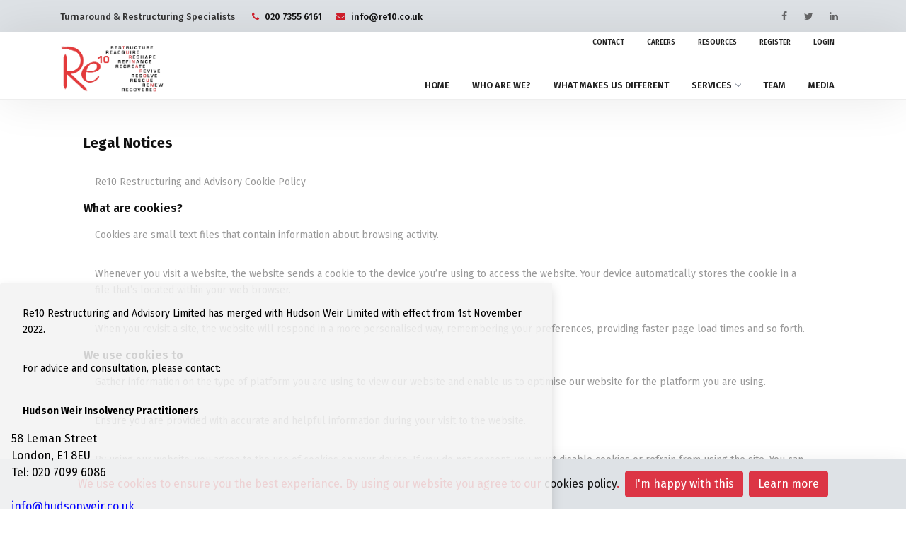

--- FILE ---
content_type: text/html; charset=utf-8
request_url: https://www.re10.co.uk/cookies-policy/
body_size: 7239
content:
<!DOCTYPE html>
<html ng-app="re10">
<head>
    <meta charset="utf-8" />
    <meta name="viewport" content="width=device-width, initial-scale=1.0">
    <title>Cookies Policy – RE10 – Turnaround &amp; Restructuring Specialists - Re10</title>
    <link href="/assets/css/bootstrap.min.css" rel="stylesheet"/>
<link href="/assets/css/font-awesome.css" rel="stylesheet"/>
<link href="/assets/css/icomoon.css" rel="stylesheet"/>
<link href="/assets/css/swiper.min.css" rel="stylesheet"/>
<link href="/assets/css/rev-settings.css" rel="stylesheet"/>
<link href="/assets/css/animate.css" rel="stylesheet"/>
<link href="/assets/css/switcher.css" rel="stylesheet"/>
<link href="/assets/css/owl.carousel.css" rel="stylesheet"/>
<link href="/assets/css/default.css" rel="stylesheet"/>
<link href="/assets/css/styles.css" rel="stylesheet"/>
    
    <link href="https://fonts.googleapis.com/css?family=Fira+Sans:100,200,300,400,500,600,700,800,900" rel="stylesheet" />
    <style type="text/css">
        .top-menu li a {
            height: 30px;
            font-size: 10px;
        }
        .nav-menu li a {
            height: 30px;
        }
        footer {
            background: #dee2e6;

        }
            footer p, .footer-list li, .footer-list li a, .footer-bar p {
                color: #333;
            }

        .top-bar-welcome li, .top-bar-info li, #top-bar .social-icons li a {
            color: #333;
        }

        #top-bar {
            background: #dee2e6;
        }
        .nav-submenu
        {

        }
        .section-heading p, .text-content p {
            font-size: 15.5px;
            color: #827f7f;
        }

        footer h3 {
            color: #222;
        }
      
    </style>
    <script>
        function handleMenuClick(e) {
            var elm = $(e);
            if (location.pathname != "/") {
                localStorage.setItem('re10-route-data', elm.attr("data-url"));
                return true;
            }
            console.log(elm);
            elm.parents('ul').find('li').removeClass('active');
            elm.parent().addClass('active');
            handleScroll($(`.parallax-scroller-links ul li[loc="${elm.attr("data-url")}"]`));
            return false;
        }
    </script>
</head>
<body>

    <!-- Preloader Start-->
    <div id="preloader">
        <div class="row loader">
            <div class="loader-icon"></div>
        </div>
    </div>
    <div id="cookie-consent" class="p-3 w-100 shadow-primary d-none" style="position:fixed;bottom:0;z-index:99999;background: #dee2e6;">
        <div class="container d-flex flex-row align-items-center justify-content-center w-100">
            <span>We use cookies to ensure you the best experiance. By using our website you agree to our <a href="/cookies-policy/">cookies policy</a>.</span>
            <button class="btn btn-xs btn-danger mr-2 ml-2" id="consent">I'm happy with this</button> <button class="btn btn-xs btn-danger" id="learn-more">Learn more</button>
        </div>
    </div>
    <!-- Preloader End -->
    <div id="top-bar" class="hidden-sm-down">
        <div class="container">
            <div class="row">
                <div class="col-md-9 col-12">
                    <div class="top-bar-welcome">
                        <ul>
                            <li>Turnaround & Restructuring Specialists</li>
                        </ul>
                    </div>
                    <div class="top-bar-info">
                        <ul>
                            <li><i class="fa fa-phone"></i><a href="tel:02073556161">020 7355 6161</a>
                            <li>
                            <li><i class="fa fa-envelope"></i><a href="mailto:info@re10.co.uk">info@re10.co.uk</a>
                            <li>
                        </ul>
                    </div>
                </div>
                <div class="col-md-3 col-12">
                    <ul class="social-icons hidden-md-down">
                        <li><a target="_blank" href="https://www.facebook.com/Re10Insolvency/"><i class="fa fa-facebook"></i></a></li>
                        <li><a target="_blank" href="https://twitter.com/Re10Insolvency"><i class="fa fa-twitter"></i></a></li>
                        <li><a target="_blank" href="https://www.linkedin.com/company/re10-london-limited"><i class="fa fa-linkedin"></i></a></li>

                    </ul>
                </div>
            </div>
        </div>
    </div>
    <!-- Navbar START id="nav-transparent"-->
    <header>
        <nav id="navigation4" class="container navigation">
            <div class="nav-header">
                <a class="nav-brand" href="/">
                    
                    <img src="/img/logos/Re10Logo.png" style="width:160px" alt="logo" class="main-logo" id="main_logo">
                </a>
                <div class="nav-toggle"></div>
            </div>
            <div class="nav-menus-wrapper">
                <div class="d-flex flex-column align-items-end justify-contnet-center">
                    <ul class="nav-menu top-menu align-to-right">
                        <li>
                            <a href="/contact/">Contact</a>
                        </li>

                        <li>
                            <a href="/careers/">Careers</a>
                        </li>
                        <li>
                            <a href="/resources/">Resources</a>
                        </li>
                        <li>
                            <a href="/client-registration/">Register</a>
                        </li>
                        <li>
                            <a href="/myaccount/index.html">Login</a>
                        </li>
                    </ul>
                    <ul class="nav-menu align-to-right " style="margin-top:30px">
                        <li>
                            <a href="/">Home</a>
                        </li>
                        <li>
                            <a href="/" data-url="whoarewe" onclick="return handleMenuClick(this)">Who are we?</a>
                        </li>
                        <li>
                            <a href="/" data-url="wmad" onclick="return handleMenuClick(this)">What makes us different</a>
                        </li>
                        <li>
                            <a href="/services/">Services</a>
                            <ul class="nav-dropdown">
                                <li><a href="/how-we-work/">How we work</a></li>
                                <li><a href="/profile/">Profile</a></li>
                                <li class="position-relative">
                                    <a href="/how-we-can-help/">How we can help</a>
                                    <ul class="nav-dropdown re10-submenu">
                                        <li><a href="/business-turnaround-consultancy/">Business Turnaround Consultancy</a></li>
                                        <li><a href="/administration/">Administration</a></li>
                                        <li><a href="/company-voluntary-arrangement/">Company voluntary Arrangement (CVA)</a></li>
                                        <li>
                                            <a href="/liquidation/">Liquidations</a>
                                            <ul class="nav-dropdown">
                                                <li><a href="/creditors-voluntary-liquidations/">Creditor's Voluntary Liquidation (CVL)</a></li>
                                                <li><a href="/members-voluntary-liquidation/">Member’s Voluntary Liquidation (MVL)</a></li>
                                                <li><a href="/compulsory-liquidation/">Compulsory Liquidations</a></li>
                                            </ul>
                                        </li>

                                    </ul>
                                </li>
                                <li><a href="/case-studies/">Case Studies</a></li>
                            </ul>
                        </li>
                        <li>
                            <a href="/team/">Team</a>
                        </li>
                        <li>
                            <a href="/media/">Media</a>
                        </li>
                    </ul>
                </div>

            </div>

        </nav>
    </header>
	 <div class="parallax-scroller-links position-fixed  p-3  rounded-left shadow rounded-lg " style="background-color: #f3f3f3d9; right: calc(500px ); top: calc(400px ); z-index: 99999;">
        <P style="color: black !important">Re10 Restructuring and Advisory Limited has merged with Hudson Weir Limited with effect from 1st November 2022.</P>
        <p style="color: black !important">For advice and consultation, please contact:</p>
        <p style="color: black !important;margin-top:5px;"><strong>Hudson Weir Insolvency Practitioners</strong></p>
        <div style="color: black !important">58 Leman Street</div>
        <div style="color: black !important">London, E1 8EU</div>
        <div style="color: black !important">Tel: 020 7099 6086</div>
        <br />
        <a style="color: blue !important" href="mailto:info@hudsonweir.co.uk" target="_blank">info@hudsonweir.co.uk</a>
        <br />
        <a style="color: blue !important" href="https://www.hudsonweir.co.uk/" title="https://www.hudsonweir.co.uk/" target="_blank" data-saferedirecturl="https://www.google.com/url?q=https://www.hudsonweir.co.uk/&amp;source=gmail&amp;ust=1697722808875000&amp;usg=AOvVaw26bd7-3IRuS4J7F4ukeOHq">www.hudsonweir.co.uk</a>
    </div>

    <!-- Navbar END -->
    

<style>
    h1{
        font-size:20px;
        margin-bottom:15px;
    }
    h5 {
        font-size: 16px;
        
    }
        h5+h5{
            margin-top:15px;
        }
        p {
            padding: 1rem;
        }
    .policy li {
        list-style-position: inside !important;
        list-style-type: decimal !important;
        font-size: 14px;
        color: #999;
        padding: 0.25rem;
    }

    .policy ol {
        list-style-type: decimal;
    }
</style>
<div class="container policy ">
    <div class="row">
        <div class="col p-5">
            <h1>Legal Notices</h1>
            <p>Re10 Restructuring and Advisory Cookie Policy</p>
            <h5>What are cookies?</h5>
            <p>
                Cookies are small text files that contain information about browsing activity.
            </p>
            <p>Whenever you visit a website, the website sends a cookie to the device you’re using to access the website. Your device automatically stores the cookie in a file that’s located within your web browser.</p>
            <p>When you revisit a site, the website will respond in a more personalised way, remembering your preferences, providing faster page load times and so forth.</p>
            <h5>We use cookies to</h5>
            <p>Gather information on the type of platform you are using to view our website and enable us to optimise our website for the platform you are using.</p>
            <p>Ensure you are provided with accurate and helpful information during your visit to the website.</p>
            <p>By using our website, you agree to the use of cookies on your device. If you do not consent, you must disable cookies or refrain from using the site. You can set your browser on each device you use to access the internet to notify you when you receive a cookie, giving you the chance to decide whether to accept it. However, if you disable any of the cookies, we use the website may not run at its optimum level.</p>
            <h5>Our website uses the following types of cookies</h5>
            <ol>
                <li>Transition or session cookies: There are used and placed on your browser to ensure that our website delivers you information and services securely and optimally. They include, for example, cookies that enable you to log into secure areas of our website and are deleted from your device when you close your browser.</li>
                <li>Functionality cookies: These are used to remember your preferences on our websites and to provide enhanced, more personal features. </li>
                <li>Performance cookies: which allow us to monitor how people use the website, so that we can make it easier to use. These cookies help us improving the way our website works, by ensuring that users are finding what they are looking for easily.</li>
                <li>Third party cookies: these third parties help us analyse the use of our website and improve your customer experience.</li>
            </ol>
            <h5>Choosing & Accepting cookies</h5>
            <p>You can choose to accept or decline cookies. Most web browsers automatically accept cookies, but you can usually modify your browser setting to decline cookies if you prefer. This may prevent you from taking full advantage of the website.</p>
            <p>For more information on cookies, how they work and choosing to accept or reject them visit http://www.allaboutcookies.org   </p>
            <h5>Changes to our Cookies Policy</h5>
            <p>We reserve the right to make changes to our Cookies Policy. Any such changes shall appear here and become effective immediately. Your continued use of our website is taken as meaning that you agree to any such changes.</p>


        </div>
    </div>
</div>

    <!-- Notice Section END -->
    <!-- Footer START -->
    <footer>
        <div class="container">
            <div class="row">
                <!-- Column 1 Start -->
                <div class="col-md-4 col-sm-6 col-12">
                    <h3>About Us</h3>
                    <div class="mt-25">
                        <img src="/img/logos/Re10Logo.png" style="width:190px" alt="footer-logo">
                        <p class="mt-25">
                            Re10 is one of the leading independent turnaround specialists in the UK.

                        </p>
                        <div class="footer-social-icons mt-25">
                            <ul>
                                <li><a target="_blank" href="https://www.facebook.com/Re10Insolvency/"><i class="fa fa-facebook-square"></i></a></li>
                                <li><a target="_blank" href="https://twitter.com/Re10Insolvency"><i class="fa fa-twitter-square"></i></a></li>
                                <li><a target="_blank" href="https://www.linkedin.com/company/re10-london-limited"><i class="fa fa-linkedin-square"></i></a></li>
                            </ul>
                        </div>
                    </div>
                </div>
                <!-- Column 1 End -->
                <!-- Column 2 Start -->
                <div class="col-md-5 col-sm-6 col-12">
                    <h3>Quick Links</h3>
                    <div class="row">
                        <ul class="footer-list col-md-12">
                            <li><a href="/business-turnaround-consultancy/">Business Turnaround Consultancy</a></li>
                            <li><a href="/administration/">Administration</a></li>
                            <li><a href="/company-voluntary-arrangement/">Company voluntary Arrangement (CVA)</a></li>
                            <li><a href="/liquidation/">Liquidations</a></li>
                            <li><a href="/creditors-voluntary-liquidations/">Creditor’s Voluntary Liquidation (CVL)</a></li>
                            <li><a href="/members-voluntary-liquidation/">Member’s Voluntary Liquidation (MVL)</a></li>
                            <li><a href="/compulsory-liquidation/">Compulsory Liquidations</a></li>
                        </ul>

                    </div>

                </div>
                <!-- Column 2 End -->
                <!-- Column 3 Start -->
                <!-- Column 3 End -->
                <!-- Column 4 Start -->
                <div class="col-md-3 col-sm-6 col-12">
                    <h3>Contact Us</h3>
                    <div class=" mt-25">
                        <p>
                            Devonshire House<br /> One Mayfair Place London, W1J 8AJ<br />
                            Tel:  <a href="tel:02073556161">020 7355 6161</a><br />
                            Email: <a href="mailto:info@re10.co.uk">info@re10.co.uk</a><br />
                        </p>

                    </div>
                    <div class=" mt-25">
                       <div class="d-flex flex-row">
                            <a href="https://icaew.com/" target="_blank"><img src="/img/accrediations/300x123.png" /></a>
                            <img style="padding-left: 1%; width: 25%; height: 25%;" src="/img/accrediations/R3Logo.png" />
                        </div>
						
                         <!-- <a href="https://www.insolvency-practitioners.org.uk/" target="_blank"><img style="width:100px" src="~/img/accrediations/ipa-accred.png" /></a><a href="https://www.icaew.com/" target="_blank"><img style="width:100px;" src="~/img/logos/icaew-logo.png" /></a>-->

                    </div>
                    <div class=" mt-25">
                        <h3>Subscribe Newsletter</h3>
                        <form target="_blank" class="mt-25">
                            <div class="form-group form-horizontal form-row">
                                <input id="EmailAddrTB" name="EmailAddrTB" type="email" class="form-control input-sm col-8" required placeholder="Subscribe Email" />
                                <button class="btn btn-sm btn-danger col-4" onclick="SubmitSpWebForm('https://aemapi.spsend.com/s/lsf/skZt2tzk0lE')">Subscribe</button>

                            </div>

                        </form>
                        <script>
                            function SubmitSpWebForm(postUrl) {
                                window.open(postUrl + '?e=' + encodeURIComponent(EmailAddrTB.value.replace(/\./g, '|').replace(/\+/g, '~')) + '&fn=&ln=&ph=&c=');
                                EmailAddrTB.value = "";
                            }
                        </script>
                    </div>
                </div>
                <!-- Column 4 End -->
            </div>

            <!-- Footer Bar Start -->
            <div class="footer-bar border-top">

                <ul class="d-flex flex-row w-100 justify-content-center align-items-center" style="font-size:10px">
                    <li class="mr-2 pr-2 border-right" style="border-right-color:#776b6b !important;"><a href="/cookies-policy/">Cookie Policy</a></li>
                    <li class="mr-2  pr-2 border-right" style="border-right-color:#776b6b !important;"><a  href="/privacy-policy">Privacy policy</a></li>
                    <li class="mr-2  pr-2 border-right" style="border-right-color:#776b6b !important;"><a href="/legal-notices">Legal Notices</a></li>
                    <li class="mr-2  pr-2 border-right" style="border-right-color:#776b6b !important;"><a href="/complaints-policy-and-procedure">Complaints Policy & Procedure</a></li>
                    <li class="mr-2 "><a href="/sitemap.xml">Site Map</a></li>
                </ul>
                <ul class="d-flex flex-row w-100 justify-content-center mt-10 align-items-center" style="font-size:10px">
                    <li class="mr-2 pr-2 border-right" style="color:#000;border-right-color:#776b6b !important;">© 2019 <span class="primary-color">Re10</span> Restructuring and Advisory Limited</li>
                    <li class="mr-2 pr-2 border-right" style="color:#000">Registered in England & Wales No. 03564276</li>
                </ul>

            </div>
            <!-- Footer Bar End -->
        </div>
    </footer>
    <!-- Footer END -->
    <!-- Scroll to top button Start -->
    <a href="#" class="scroll-to-top"><i class="fa fa-angle-up" aria-hidden="true"></i></a>
    <!-- Scroll to top button End -->





    <script src="/assets/js/jquery.min.js"></script>
<script src="/assets/js/popper.min.js"></script>
<script src="/assets/js/bootstrap.min.js"></script>
<script src="/assets/js/owl.carousel.js"></script>
<script src="/assets/js/navigation.js"></script>
<script src="/assets/js/navigation.fixed.js"></script>
<script src="/assets/js/wow.min.js"></script>
<script src="/assets/js/jquery.counterup.min.js"></script>
<script src="/assets/js/waypoints.min.js"></script>
<script src="/assets/js/tabs.min.js"></script>
<script src="/assets/js/jquery.mb.YTPlayer.min.js"></script>
<script src="/assets/js/swiper.min.js"></script>
<script src="/assets/js/isotope.pkgd.min.js"></script>
<script src="/assets/js/switcher.js"></script>
<script src="/assets/js/utils.js"></script>
<script src="/assets/js/main.js"></script>

    <!-- Revolution Slider -->
    <script src="/assets/js/revolution/jquery.themepunch.tools.min.js"></script>
    <script src="/assets/js/revolution/jquery.themepunch.revolution.min.js"></script>
    <script src="/assets/js/revolution/revolution.extension.actions.min.js"></script>
    <script src="/assets/js/revolution/revolution.extension.carousel.min.js"></script>
    <script src="/assets/js/revolution/revolution.extension.kenburn.min.js"></script>
    <script src="/assets/js/revolution/revolution.extension.layeranimation.min.js"></script>
    <script src="/assets/js/revolution/revolution.extension.migration-2.min.js"></script>
    <script src="/assets/js/revolution/revolution.extension.parallax.min.js"></script>
    <script src="/assets/js/revolution/revolution.extension.navigation.min.js"></script>
    <script src="/assets/js/revolution/revolution.extension.slideanims.min.js"></script>
    <script src="/assets/js/revolution/revolution.extension.video.min.js"></script>

    
    <script src="/Scripts/moment.min.js"></script>
    <script src="/Scripts/angular.min.js"></script>
    <script src="/Scripts/angular-sanitize.js"></script>
    <script src="/Scripts/Controller/main.js"></script>
    <script src="/Scripts/Controller/HomeController.js"></script>
    <script src="/Scripts/Controller/RegisterController.js"></script>
    <script src="/Scripts/Controller/MediaController.js"></script>
    <script src="/Scripts/Controller/CasesController.js"></script>
    <script src="/Scripts/Controller/ResourceController.js"></script>
    <script src="/Scripts/Controller/CareerController.js"></script>
    <script src="/Scripts/Controller/TeamController.js"></script>
    <script src="/Scripts/Controller/ServiceController.js"></script>
    <script src="/Scripts/jquery.validate.min.js"></script>
    <script type="text/javascript">
        $(document).ready(function () {
         
            if (document.cookie.indexOf("cookies") < 0) {
                $('#cookie-consent').removeClass("d-none").delay(1000);
            }
            else {
                $('#cookie-consent').hide();
            }
            $('#consent').on('click', function () {
                document.cookie = "cookies=yes; max-age=" + (5 * 365 * 24 * 60 * 60);
                $('#cookie-consent').addClass("d-none").delay(1000);
            });
            $('#learn-more').on('click', function () {
                location.href = '/cookies-policy/';
            })
        })

    </script>
  
</body>
</html>


--- FILE ---
content_type: text/css
request_url: https://www.re10.co.uk/assets/css/default.css
body_size: 2251
content:
/*
==============================================
TABLE OF CONTENT
==============================================

1. General
2. Align Holders
3. Modals
4. Margins, Paddings
5. Overflow
6. Clearfix
7. Visibility
 
==============================================
[END] TABLE OF CONTENT
==============================================
*/




/*-----------------------------------------
	1. General
-------------------------------------------*/
html, body {
  font-family: 'Fira Sans', sans-serif;
  color: #d21e2b;        
  height: 100%;
  margin: 0;
  padding: 0;
}

h1,
h2,
h3,
h4,
h5,
h6 {
  font-family: 'Fira Sans', sans-serif;
  color: #111;
  line-height: 1.3;
  margin: 0px;
}
h1,
h2,
h3,
h4 {
  font-weight: 700;
}
h5,
h6 {
  font-weight: 600;
}
p{
  font-size: 14px;
  color: #999;
  line-height: 1.7;
  margin-bottom: 0px;
}



img{
	max-width: 100%;
	height: auto;
	-webkit-transition-duration: .3s;
	transition-duration: .3s;		
}
a{
  color: #111;
	-webkit-transition-duration: .3s;
	transition-duration: .3s;	
}

a:active, a:hover, a:focus {
    color: #111;
    outline: 0 none;
    text-decoration: none;
}
button{
  background: none;
  outline: 0 none;
  border: none;
  -webkit-transition-duration: .3s;
  transition-duration: .3s;  
}

iframe{
  border: 0px;
}
input, textarea{
  outline: none;
  max-width: 100%;
}

ul{
  padding-left: 0px;
  margin-bottom: 0px;
}
li{
  list-style-type: none;
}


::-moz-selection {
    background: #111;
    color: #fff;
    text-shadow: none;
}
::selection {
    background: #111;
    color: #fff;
    text-shadow: none;
}



/*-----------------------------------------
	2. Align Holders
-------------------------------------------*/
.left-holder{
	text-align: left !important;
}
.right-holder{
	text-align: right !important;
}
.center-holder{
	text-align: center !important;
}

.right-holder-md{
  text-align: right;
}
@media (max-width: 767px) {
  .right-holder-md{
    text-align: center;
  }
}

/*-----------------------------------------
  3. Modals
-------------------------------------------*/
.modal {
  text-align: center;
  padding: 0!important;
  border-radius: 10px;
  z-index: 999999;
}
.modal:before {
  content: '';
  display: inline-block;
  height: 100%;
  vertical-align: middle;
  margin-right: -4px;
  border-radius: 10px;  
  z-index: 999999;
}

.modal-dialog {
  display: inline-block;
  text-align: left;
  vertical-align: middle;
  z-index: 999999;
}





/*-----------------------------------------
  4. Margins, Paddings
-------------------------------------------*/

/*------------------
    Margin Left
--------------------*/
.ml-15{
  margin-left: 15px;
}

/*------------------
    Margin top
--------------------*/
.mt-0 { margin-top: 0 !important}
.mt-5 { margin-top: 5px !important;}
.mt-10 { margin-top: 10px }
.mt-15 { margin-top: 15px }
.mt-20 { margin-top: 20px }
.mt-25 { margin-top: 25px }
.mt-30 { margin-top: 30px }
.mt-35 { margin-top: 35px }
.mt-40 { margin-top: 40px }
.mt-45 { margin-top: 45px }
.mt-50 { margin-top: 50px }
.mt-55 { margin-top: 55px }
.mt-60 { margin-top: 60px }
.mt-65 { margin-top: 65px }
.mt-70 { margin-top: 70px }
.mt-75 { margin-top: 75px }
.mt-80 { margin-top: 80px }
.mt-85 { margin-top: 85px }
.mt-90 { margin-top: 90px }
.mt-95 { margin-top: 95px }
.mt-100 { margin-top: 100px }
.mt-105 { margin-top: 105px }
.mt-110 { margin-top: 110px }
.mt-115 { margin-top: 115px }
.mt-120 { margin-top: 120px }
.mt-125 { margin-top: 125px }
.mt-130 { margin-top: 130px }
.mt-135 { margin-top: 135px }
.mt-140 { margin-top: 140px }
.mt-145 { margin-top: 145px }
.mt-150 { margin-top: 150px }


.mt-15-xs{
  margin-top: 0px;
}
@media screen and (max-width:767px) {
  .mt-15-xs{
    margin-top: 15px;
  } 
}

/*------------------
    Margin bottom
--------------------*/
.mb-0 { margin-bottom: 0 }
.mb-10 { margin-bottom: 10px }
.mb-15 { margin-bottom: 15px }
.mb-20 { margin-bottom: 20px }
.mb-25 { margin-bottom: 25px }
.mb-30 { margin-bottom: 30px }
.mb-35 { margin-bottom: 35px }
.mb-40 { margin-bottom: 40px }
.mb-45 { margin-bottom: 45px }
.mb-50 { margin-bottom: 50px }
.mb-55 { margin-bottom: 55px }
.mb-60 { margin-bottom: 60px }
.mb-65 { margin-bottom: 65px }
.mb-70 { margin-bottom: 70px }
.mb-75 { margin-bottom: 75px }
.mb-80 { margin-bottom: 80px }
.mb-85 { margin-bottom: 85px }
.mb-90 { margin-bottom: 90px }
.mb-95 { margin-bottom: 95px }
.mb-100 { margin-bottom: 100px }
.mb-105 { margin-bottom: 105px }
.mb-110 { margin-bottom: 110px }
.mb-115 { margin-bottom: 115px }
.mb-120 { margin-bottom: 120px }
.mb-125 { margin-bottom: 125px }
.mb-130 { margin-bottom: 130px }
.mb-135 { margin-bottom: 135px }
.mb-140 { margin-bottom: 140px }
.mb-145 { margin-bottom: 145px }
.mb-150 { margin-bottom: 150px }


.mb-15-xs{
  margin-bottom: 0px;
}
@media screen and (max-width:767px) {
  .mb-15-xs{
    margin-bottom: 15px;
  } 
}

@media screen and (max-width:767px) {
  .mb-0-xs{
    margin-bottom: 0px;
  }
}

@media screen and (max-width:767px) {
  .mt-0-xs{
    margin-top: 0px;
  }
}

/*------------------
    Margin right
--------------------*/
.mr-20-md{
  margin-right: 20px;
}
@media screen and (max-width:767px) {
  .mr-30-md{
    margin-right: 0px;
  } 
}


/*------------------
    Paddings
--------------------*/
.no-padding{
  padding: 0px !important;
}
.pb-0{
  padding-bottom: 0px !important;
}
.pt-0{
  padding-top: 0px !important;
}
.pl-0{
  padding-left: 0px;
}
.pl-0-md{
  padding-left: 0px;
}
@media screen and (max-width:991px) {
  .pl-0-md{
    padding-left: 15px;
  }
}
.pr-0{
  padding-right: 0px;
}
.pr-0-md{
  padding-right: 0px;
}
@media screen and (max-width:991px) {
  .pr-0-md{
    padding-right: 15px;
  }
}

.pl-15-md{
  padding-left: 15px;
}
@media screen and (max-width:991px) {
  .pl-15-md{
    padding-left: 0px;
  }
}
.pl-30-md{
  padding-left: 30px;
}
@media screen and (max-width:991px) {
  .pl-30-md{
    padding-left: 0px;
  }
}


.pr-15-md{
  padding-right: 15px;
}
@media screen and (max-width:991px) {
  .pr-15-md{
    padding-right: 0px;
  }
}
.pr-30-md{
  padding-right: 30px;
}
@media screen and (max-width:991px) {
  .pr-30-md{
    padding-right: 0px;
  }
}
.pl-45-md{
  padding-left: 45px;
}
@media screen and (max-width:991px) {
  .pl-45-md{
    padding-left: 0px;
  }
}
.pl-30-md{
  padding-left: 30px;
}
@media screen and (max-width:991px) {
  .pl-30-md{
    padding-left: 0px;
  }
}

.padding-10-perc {
  padding: 10%;
}
@media screen and (max-width:776px) {
  .padding-10-perc {
    padding: 70px 15px;
  }
}
/*-----------------------------------------
  5. Overflow
-------------------------------------------*/
.overflow-hidden{
  overflow: hidden;
}
.display-b{
  display: block;
}


/*-----------------------------------------
  6. Clearfix
-------------------------------------------*/
.clearfix:after {
  visibility: hidden;
  display: block;
  font-size: 0;
  content: " ";
  clear: both;
  height: 0;
}
.clearfix { display: inline-block; }
/* start commented backslash hack \*/
* html .clearfix { height: 1%; }
.clearfix { display: block; }
/* close commented backslash hack */


/*-----------------------------------------
  7. Visibility
-------------------------------------------*/
.invisible {
  visibility: hidden !important; }

.hidden-xs-up {
  display: none !important; }

@media (max-width: 575px) {
  .hidden-xs-down {
    display: none !important; } }

@media (min-width: 576px) {
  .hidden-sm-up {
    display: none !important; } }

@media (max-width: 767px) {
  .hidden-sm-down {
    display: none !important; } }

@media (min-width: 768px) {
  .hidden-md-up {
    display: none !important; } }

@media (max-width: 991px) {
  .hidden-md-down {
    display: none !important; } }

@media (min-width: 992px) {
  .hidden-lg-up {
    display: none !important; } }

@media (max-width: 1199px) {
  .hidden-lg-down {
    display: none !important; } }

@media (min-width: 1200px) {
  .hidden-xl-up {
    display: none !important; } }

.hidden-xl-down {
  display: none !important; }

@media (max-width: 767px) {
  .reverse-xs {
    flex-direction: column-reverse;
  }
}

@media (min-width: 67px) and (max-width: 1600px) {
    .re10-submenu {
        left: -120% !important;
    }
}

--- FILE ---
content_type: text/css
request_url: https://www.re10.co.uk/assets/css/styles.css
body_size: 43971
content:
/*
	Project Name : RedBiz
	Author Company : SpecThemes
	Project Date: 24 Feb, 2018
	Template Developer: vsafaryan50@gmail.com
*/
/*
==============================================
TABLE OF CONTENT
==============================================

0. Imports
1. Sections
2. Headings
3. Navbar
4. Search
5. Top Bar
6. CountUps
7. Helper Classes
	a) Text-content
	b) Image-properties
	c) Buttons
	d) Lists
	e) Color Control
	f) Video Box
	g) Pagination
	h) Borders
	i) Animations
	f) Overlays
8. Preloader
9. Scroll to Top
10. Number Boxes
11. Service Boxes
12. Clients
13. Feature Boxes
14. Progress Bars
15. Price Tables
16. Newsletter Form
17. Footer
18. Blog (Grid, Lists, Post)
19. Testmonials
20. Projects
21. Partners (also Team)
22.	Feedback Form
23. Team, Team Single
24. Video Section
25. Projects
26. Project Single (Page)
27. Accordions
28. Service Single (Page)
29. Callback
30. Projects Masonry
31. Under Construction
32. Shop Single Slider
33. Shop Single (Page)
34. Shop Products
35. 404 (Page)
36. Contact (Page)
37. Tabs
38. Owl Carousel
39. Pie Charts
40. Chart JS


==============================================
[END] TABLE OF CONTENT
==============================================
*/
/*-----------------------------------------
0. Imports
-------------------------------------------*/
@import url("navigation.css");


/*-----------------------------------------
1. Sections
-------------------------------------------*/
.section-block {
    padding: 90px 0px 90px 0px;
    background-color: #fff;
}

.section-block-grey {
    padding: 90px 0px 90px 0px;
    background-color: #f9f9f9;
}

.section-block-dark {
    padding: 90px 0px 90px 0px;
    background-color: #222;
}

.section-block-parallax {
    position: relative;
    background-size: cover;
    background-attachment: fixed;
    background-position: 50% 50%;
    padding: 90px 0px 90px 0px;
}

.section-block-bg {
    background-size: cover;
    background-repeat: no-repeat;
    background-position: 50% 50%;
    padding: 90px 0px 90px 0px;
}

.section-block-transparent {
    padding: 90px 0px 90px 0px;
    background: transparent;
}

.background-top {
    background-position: center left;
}

.primary-bg {
    background: #d21e2b !important;
}

.no-repeat {
    background-repeat: no-repeat;
}

.section-clients {
    background: #fff;
    padding: 50px 0px;
}

.section-clients-grey {
    background: #f9f9f9;
    padding: 50px 0px;
}

.notice-section {
    background: #fff;
    padding: 60px 0px;
}

.notice-section-parallax {
    position: relative;
    background-attachment: fixed;
    padding: 60px 0px;
}

.notice-section-grey {
    background: #f7f7f7;
    padding: 60px 0px;
}

.notice-section-bg {
    background-size: cover;
    background-repeat: no-repeat;
    background-position: 50% 50%;
    padding: 60px 0px 60px 0px;
}

.notice-section h2, .notice-section-grey h2, .notice-section-bg h2 {
    position: relative;
    font-size: 42px;
    font-weight: 400;
    color: #111;
}

.notice-section h3, .notice-section-grey h3, .notice-section-bg h3 {
    position: relative;
    font-size: 35px;
    font-weight: 400;
    color: #111;
}

.notice-section h4, .notice-section-grey h4, .notice-section-bg h4 {
    position: relative;
    font-size: 30px;
    font-weight: 500;
    color: #111;
}

.notice-section h5, .notice-section-grey h5, .notice-section-bg h5 {
    position: relative;
    font-size: 25px;
    font-weight: 500;
    color: #111;
}

.notice-section h6, .notice-section-grey h6, .notice-section-bg h6 {
    position: relative;
    font-size: 20px;
    font-weight: 500;
    color: #111;
}

.dark-bg {
    background: #111;
}

.full-background {
    background-size: cover;
}

.notice-section-sm {
    padding: 40px 0px;
}

.notice-section-md {
    padding: 60px 0px;
}

.notice-section-lg {
    padding: 80px 0px;
}


.section-sm {
    padding: 30px 0px;
}

.section-md {
    padding: 40px 0px;
}

.section-lg {
    padding: 80px 0px;
}

.min-350 {
    min-height: 350px;
}

/*-----------------------------------------
2. Headings
-------------------------------------------*/
.section-heading {
    margin-bottom: 10px;
}

.section-heading h2 {
    position: relative;
    font-size: 42px;
    font-weight: 500;
    color: #111;
    line-height: 130%;
    margin-bottom: 10px;
}

.section-heading h3 {
    position: relative;
    font-size: 35px;
    font-weight: 600;
    color: #111;
    line-height: 130%;
    margin-bottom: 10px;
}

.section-heading h4 {
    position: relative;
    font-size: 30px;
    font-weight: 600;
    color: #111;
    line-height: 160%;
    margin-bottom: 10px;
}

.section-heading h5 {
    position: relative;
    font-size: 25px;
    font-weight: 600;
    color: #111;
    line-height: 160%;
    margin-bottom: 10px;
}

.section-heading h6 {
    position: relative;
    font-size: 20px;
    font-weight: 500;
    color: #111;
    line-height: 160%;
    margin-bottom: 10px;
}

.section-heading strong {
    font-weight: 600;
}

.section-heading-line {
    content: '';
    display: block;
    width: 100px;
    height: 3px;
    background: #d21e2b;
    border-radius: 25%;
    margin: auto;
    margin-top: 15px;
    margin-bottom: 5px;
}

.section-heading-line-left {
    content: '';
    display: block;
    width: 100px;
    height: 3px;
    background: #d21e2b;
    border-radius: 25%;
    margin-top: 15px;
    margin-bottom: 5px;
}

.section-heading p {
    font-size: 15px;
    font-weight: 400;
    color: #aaa;
    line-height: 160%;
    padding-top: 15px;
    margin-bottom: 0px;
}

.section-heading span {
    position: relative;
    font-size: 15px;
    font-weight: 500;
    color: #d21e2b;
    line-height: 200%;
    margin-bottom: 10px;
}

.page-title-section {
    padding: 110px 0px 110px 0px;
    background-color: #eee;
    background-size: cover;
    background-position: center;
    text-align: center;
    border-bottom: 1px solid #f5f5f5;
}

.page-title-section h1 {
    font-size: 40px;
    font-weight: 600;
    letter-spacing: 1px;
    line-height: 1;
    color: #fff;
    text-align: center;
    margin-bottom: 10px;
}

.page-title-section ul li {
    display: inline-block;
}

.page-title-section ul li:after {
    content: ' \f105';
    color: #fff;
    font-family: 'FontAwesome';
    padding: 0px 10px;
}

.page-title-section ul li:last-child:after {
    content: none;
}

.page-title-section ul li a {
    color: #fff;
    font-size: 14px;
    font-weight: 500;
}

.page-title-section ul li a:hover {
    color: #111;
}


/*-----------------------------------------
3. Navbar
-------------------------------------------*/
.nav-menu > li:hover > a,
.nav-menu > li.active > a,
.nav-menu > li.focus > a {
    color: #d21e2b;
}

.nav-menu > li:hover > a .submenu-indicator-chevron,
.nav-menu > .active > a .submenu-indicator-chevron,
.nav-menu > .focus > a .submenu-indicator-chevron {
    border-color: transparent #d21e2b #d21e2b transparent;
}

.nav-search-button:hover .nav-search-icon {
    color: #d21e2b;
}

.nav-button {
    height: auto !important;
    margin: 18px 15px 0;
    padding: 8px 14px;
    display: inline-block;
    color: #fff;
    font-size: 14px;
    text-align: center;
    text-decoration: none;
    border-radius: 4px;
    background-color: #d21e2b;
    -webkit-transition: opacity 0.3s;
    transition: opacity 0.3s;
}

.megamenu-list > li > a:hover {
    color: #d21e2b;
}

@media (min-width: 991px) {
    #nav-transparent .nav-menu > li:hover > a,
    #nav-transparent .nav-menu > li.active > a,
    #nav-transparent .nav-menu > li.focus > a {
        color: #d21e2b;
    }

    #nav-transparent .nav-menu > li:hover > a .submenu-indicator-chevron,
    #nav-transparent .nav-menu > .active > a .submenu-indicator-chevron,
    #nav-transparent .nav-menu > .focus > a .submenu-indicator-chevron {
        border-color: transparent #d21e2b #d21e2b transparent;
    }

    #nav-transparent .nav-dropdown > li:hover > a .submenu-indicator-chevron,
    #nav-transparent .nav-dropdown > .focus > a .submenu-indicator-chevron {
        border-color: transparent #d21e2b #d21e2b transparent;
    }

    #nav-transparent .nav-white-bg .nav-menu > li:hover > a {
        color: #d21e2b;
    }
}

.nav-dropdown > li:hover > a,
.nav-dropdown > li.focus > a {
    color: #d21e2b;
}


.nav-dropdown > li:hover > a .submenu-indicator-chevron,
.nav-dropdown > .focus > a .submenu-indicator-chevron {
    border-color: transparent #d21e2b #d21e2b transparent;
}

/*-----------------------------------------
4. Search
-------------------------------------------*/
#search_nav {
    display: inline-block;
    z-index: 9999;
}

.search-holder {
    color: #323232;
    margin-top: 18px;
    border-left: 1px solid #f7f7f7;
}

.search-button {
    padding-left: 12.5px;
    cursor: pointer;
}

@media (max-width: 991px) {
    .search-holder {
        border: none !important;
    }

    .search-button i {
        padding: 17px 0px;
        cursor: pointer;
    }

    .search-button i:after {
        font-family: 'Nunito', sans-serif;
        content: 'Search';
        font-size: 13px;
        text-transform: uppercase;
        font-weight: 700;
        display: inline-block;
        padding-left: 10px;
    }

    .search-overlay-content input {
        margin: 30px;
        max-width: 80%;
    }

    .search-overlay-content {
        position: relative;
        top: 15% !important;
        text-align: center;
    }
}

.search-overlay {
    height: 100%;
    width: 0;
    position: fixed;
    z-index: 1;
    top: 0;
    left: 0;
    background-color: rgb(0, 0, 0);
    background-color: rgba(0, 0, 0, 0.9);
    overflow-x: hidden;
    transition: 0.5s;
}

.search-overlay-content {
    position: relative;
    top: 35%;
    width: 100%;
    text-align: center;
    margin-top: 30px;
}

.search-overlay-content input {
    font-size: 35px;
    font-weight: 500;
    color: #fff;
    background: transparent;
    border: none;
    border-bottom: 2px solid #fff;
    opacity: 0.5;
    padding: 15px 15px;
}

.search-overlay a {
    padding: 8px;
    text-decoration: none;
    font-size: 36px;
    color: #818181;
    display: block;
    transition: 0.3s;
}

.search-overlay a:hover, .search-overlay a:focus {
    color: #f1f1f1;
}

.search-overlay .closebtn {
    position: absolute;
    top: 20px;
    right: 30px;
    font-size: 60px;
}

@media screen and (max-height: 450px) {
    .search-overlay a {
        font-size: 20px
    }

    .search-overlay .closebtn {
        font-size: 40px;
        top: 15px;
        right: 35px;
    }
}


/*-----------------------------------------
5. Top-Bar
-------------------------------------------*/
@media (max-width: 991px) {
    #top-bar.hidden-sm-down {
        display: none !important;
    }
}

#top-bar {
    display: block;
    position: relative;
    z-index: 999;
    background: #2a2a2a;
    height: 45px;
}

.top-bar-welcome {
    display: inline-block;
}

.top-bar-welcome ul {
    padding-left: 0px;
    margin-bottom: 0px;
}

.top-bar-welcome li {
    font-size: 13px;
    font-weight: 500;
    color: #fff;
    list-style-type: none;
    margin: 0px;
    padding-top: 2px;
    margin-right: 5px;
}


.top-bar-info {
    display: inline-block;
}

.top-bar-info ul {
    padding-left: 0px;
    margin-bottom: 0px;
    padding-left: 10px;
    padding-right: 20px;
}

.top-bar-info li {
    font-size: 13px;
    font-weight: 500;
    color: #fff;
    list-style-type: none;
    display: inline-block;
    padding: 13.5px 5px 0px 5px;
    margin-bottom: 0px;
}

.top-bar-info li i {
    font-size: 13px;
    color: #d21e2b;
    margin-right: 8px;
}

.social-icons {
    padding: 0px;
    float: right;
    margin: 0px;
}

.social-icons li {
    font-size: 14px;
    list-style-type: none;
    float: left;
    width: 35px;
    text-align: center;
    margin: 0px;
    padding: 13px 0px 13px 0px;
}

.social-icons li a {
    opacity: .7;
    color: #fff;
    -webkit-transition-duration: .3s;
    transition-duration: .3s;
}

.social-icons a:hover {
    opacity: 1;
}


/*-----------------------------------------
6. CountUps
-------------------------------------------*/

.counter-box {
    position: relative;
    text-align: center;
    margin: 15px 0px;
}

@media (max-width: 767px) {
    .counter-box {
        margin: 30px;
    }
}

.counter-box h4 {
    display: inline-block;
    font-size: 35px;
    font-weight: 600;
    color: #111;
}

.counter-box h4:after {
    content: '+';
}


.counter-box h3 {
    display: inline-block;
    font-size: 45px;
    font-weight: 600;
    color: #111;
}

.counter-box h3:after {
    content: '+';
}

.counter-box h2 {
    display: inline-block;
    font-size: 55px;
    font-weight: 600;
    color: #111;
}

.counter-box.disable-line h2 {
    margin-bottom: 0;
}

.counter-box h2:after {
    content: '+';
}

.counter-box p {
    font-size: 15px;
    font-weight: 500;
    color: #827f7f;
    line-height: 1.7;
    margin-top: 10px;
}

.counter-box.disable-line p {
    font-size: 18px;
    margin-top: 0;
}

.counter-box p:before {
    content: '';
    display: block;
    background: #d21e2b;
    height: 3px;
    width: 70px;
    margin: 10px auto;
}

.counter-box.disable-line p:before {
    content: none;
}

.counter-box.left-holder p:before {
    content: '';
    display: block;
    background: #d21e2b;
    height: 3px;
    width: 70px;
    margin: 10px 0px;
}


/*-----------------------------------------
7. Helper Classes
-------------------------------------------*/

/*--------------------
a) Text-content
----------------------*/
.text-content p {
    font-size: 14px;
    font-weight: 400;
    color: #827f7f;
    line-height: 190%;
    margin-bottom: 15px;
}

.text-content-big p {
    font-size: 15px;
    font-weight: 400;
    color: #827f7f;
    line-height: 200%;
    margin-bottom: 15px;
}

.text-content-small p {
    font-size: 12px;
    font-weight: 400;
    color: #827f7f;
    line-height: 200%;
    margin-bottom: 15px;
}

.text-uppercase {
    text-transform: uppercase;
}

.text-thin {
    font-weight: 400 !important;
}

.text-semi-bold {
    font-weight: 600 !important;
}

.text-bold {
    font-weight: 700 !important;
}

.text-bold p {
    font-weight: 700 !important;
}


/*--------------------
b) Image-properties
----------------------*/
.rounded-border {
    border-radius: 10px !important;
}

.semi-rounded {
    border-radius: 5px !important;
}

.no-rounded {
    border-radius: 0px !important;
}

.shadow-primary {
    -webkit-box-shadow: 0 20px 40px rgba(0, 0, 0, 0.2);
    box-shadow: 0 20px 40px rgba(0, 0, 0, 0.2);
}

.full-width {
    width: 100%;
}

.half-width {
    min-width: 50%;
}

.full-height {
    height: 100%;
}


/*--------------------
c) Buttons
----------------------*/
.primary-button {
    background: #d21e2b;
    color: #fff;
    font-size: 11px;
    font-weight: 500;
    border-radius: 50px;
    padding: 10px 15px 10px 15px;
    -webkit-transition: all .4s ease;
    -moz-transition: all .4s ease;
    transition: all .4s ease;
}

.primary-button:hover {
    background: #222;
    color: #fff;
}

.primary-button-bordered {
    background: transparent;
    color: #d21e2b;
    border: 2px solid #d21e2b;
    font-size: 11px;
    font-weight: 500;
    border-radius: 50px;
    padding: 10px 15px 10px 15px;
    -webkit-transition: all .4s ease;
    -moz-transition: all .4s ease;
    transition: all .4s ease;
}

.primary-button-bordered.button-lg {
    display: inline-block;
    font-size: 17px;
    font-weight: 600;
    padding: 13px 38px 13px 38px !important;
}

.primary-button-bordered:hover {
    background: #d21e2b;
    color: #fff;
}

.white-button {
    background: #fff;
    transition: background-position 0.5s;
    color: #111;
    border: 1px solid #ccc;
    font-size: 11px;
    font-weight: 500;
    border-radius: 50px;
    padding: 10px 15px 10px 15px;
    -webkit-transition: all .4s ease;
    -moz-transition: all .4s ease;
    transition: all .4s ease;
}

.white-button:hover {
    color: #111;
    transform: translateY(-.4rem);
    box-shadow: 0 12px 36px rgba(0, 0, 0, 0.1);
}


.dark-button {
    background: #111;
    color: #fff;
    font-size: 11px;
    font-weight: 500;
    border-radius: 50px;
    padding: 10px 15px 10px 15px;
    -webkit-transition-duration: .3s;
    transition-duration: .3s;
}

.dark-button:hover {
    color: #fff;
    background: #d21e2b;
}


.bordered-button {
    background: transparent;
    border: 2px solid #d21e2b;
    color: #fff;
    font-size: 12px;
    font-weight: 600;
    border-radius: 50px;
    padding: 10px 15px 10px 15px;
    -webkit-transition: all .4s ease;
    -moz-transition: all .4s ease;
    transition: all .4s ease;
}

.bordered-button:hover {
    border: 2px solid #d21e2b;
    background: #d21e2b;
    color: #fff;
}

.slider-btn {
    font-family: inherit !important;
    transition: 0.3s !important;
}

.button-tag {
    display: inline-block;
    font-size: 12px;
    font-weight: 500;
    margin: 5px 0px 0px 0px;
    padding: 8px 15px 8px 15px !important;
}

.button-xs {
    display: inline-block;
    font-size: 10px;
    font-weight: 500;
    padding: 8px 17px 8px 17px;
}

.button-sm {
    display: inline-block;
    font-weight: 500;
    font-size: 12px;
    padding: 11px 22px 11px 22px;
}

.button-md {
    display: inline-block;
    font-size: 14px;
    font-weight: 500;
    padding: 13px 25px 13px 25px;
}

.button-lg {
    display: inline-block;
    font-size: 17px;
    font-weight: 600;
    padding: 14px 38px 14px 38px !important;
}

.pricing-box-1-button {
    position: relative;
    margin-top: 25px;
}

.pricing-box-1-button a {
    background: transparent;
    font-weight: 500;
    color: #d21e2b;
    display: inline-block;
    border: 2px solid #d21e2b;
    border-radius: 5px;
    padding: 8px 22px;
}

.pricing-box-1-button a:hover {
    background: #d21e2b;
    color: #fff;
}

.menu-tag {
    display: inline-block;
    background: #d21e2b;
    color: #fff;
    font-size: 10px;
    font-weight: 500;
    border-radius: 5px;
    padding: 3px 5px;
    margin-left: 5px;
}

/*--------------------
d) Lists
----------------------*/
.primary-list {
    padding-left: 0px;
}

.primary-list li {
    list-style-type: none;
    color: #222;
    font-size: 13px;
    font-weight: 500;
    margin-top: 15px;
}

.primary-list li i {
    color: #d21e2b;
    padding-right: 10px;
}

.dark-list {
    padding-left: 0px;
}

.dark-list li {
    list-style-type: none;
    color: #222;
    font-size: 14px;
    font-weight: 500;
    margin-top: 15px;
}

.dark-list li i {
    color: #222;
    padding-right: 10px;
}


.white-list {
    padding-left: 0px;
}

.white-list li {
    list-style-type: none;
    color: #fff;
    font-size: 14px;
    font-weight: 500;
    margin-top: 15px;
}

.white-list li i {
    color: #d21e2b;
    padding-right: 15px;
}

/*--------------------
e) Color Control
----------------------*/
.primary-color,
.primary-color h1,
.primary-color h2,
.primary-color h3,
.primary-color h4,
.primary-color h5,
.primary-color h6,
.primary-color p,
.primary-color i,
.primary-color span {
    color: #d21e2b !important;
}

.dark-color h1,
.dark-color h2,
.dark-color h3,
.dark-color h4,
.dark-color h5,
.dark-color h6,
.dark-color p,
.dark-color i,
.dark-color span {
    color: #111 !important;
}

.white-color,
.white-color h1,
.white-color h2,
.white-color h3,
.white-color h4,
.white-color h5,
.white-color h6,
.white-color p,
.white-color i,
.white-color span {
    color: #fff !important;
}

/*--------------------
f) Video Box
----------------------*/
.video-video-box {
    position: relative;
    display: block;
    width: 100%;
    height: auto;
}

.video-video-box img {
    width: 100%;
}

.video-video-box-overlay {
    position: absolute;
    top: 0;
    bottom: 0;
    left: 0;
    right: 0;
    height: 100%;
    width: 100%;
    opacity: 1;
    transition: .5s ease;
}

.video-video-box-button {
    position: absolute;
    overflow: hidden;
    top: 50%;
    left: 50%;
    transform: translate(-50%, -50%);
    -ms-transform: translate(-50%, -50%);
}

.video-video-box-button button {
    color: #fff;
    font-size: 25px;
    background: rgba(0, 0, 0, .8);
    width: 100px;
    height: 100px;
    border-radius: 50%;
    padding-top: 5px;
    padding-left: 12px;
    -webkit-transition-duration: .3s;
    transition-duration: .3s;
}

.video-video-box-button button:hover {
    color: #111;
    background: #fff;
}

@media (max-width: 991px) {
    .video-video-box-button button {
        color: #222;
        font-size: 15px;
        background: rgba(255, 255, 255, .7);
        width: 60px;
        height: 60px;
        border-radius: 50%;
        padding-top: 1px;
        padding-left: 9px;
        -webkit-transition-duration: .3s;
        transition-duration: .3s;
    }
}

/*--------------------
g) Pagination
----------------------*/
.paginator {
    display: inline-block;
    border-radius: 10px;
    font-size: 15px;
    font-weight: 600;
    color: #2d2d2d;
    background: #f1f1f1;
    padding: 10px 15px 10px 15px;
    margin: 3px;
}

.paginator:hover {
    color: #fff;
    background: #bda87f;
}

.paginator:focus {
    color: #fff;
    background: #bda87f;
}

.active-page {
    color: #fff;
    background: #bda87f;
}


/*--------------------
h) Borders
----------------------*/
.border-top {
    border-top: 1px solid #ececec !important;
}

.border-bottom {
    border-bottom: 1px solid #ececec;
}

.border-left {
    border-left: 1px solid #ececec;
}

.border-right {
    border-right: 1px solid #ececec;
}

.border-full {
    border: 1px solid #ececec;
}


/*--------------------
i) Animations
----------------------*/
@-webkit-keyframes pulse {
    25% {
        -webkit-transform: scale(1);
        transform: scale(1);
    }
    75% {
        -webkit-transform: scale(.85);
        transform: scale(.85);
    }
}

@keyframes pulse {
    25% {
        -webkit-transform: scale(1);
        -ms-transform: scale(1);
        transform: scale(1);
    }
    75% {
        -webkit-transform: scale(.85);
        -ms-transform: scale(.85);
        transform: scale(.85);
    }
}

/*--------------------
f) Overlays
----------------------*/
.black-overlay-5:before {
    background: rgba(0, 0, 0, 0.05);
    content: "";
    height: 100%;
    left: 0;
    position: absolute;
    top: 0;
    width: 100%;
    z-index: 0;
}

.black-overlay-10:before {
    background: rgba(0, 0, 0, 0.1);
    content: "";
    height: 100%;
    left: 0;
    position: absolute;
    top: 0;
    width: 100%;
    z-index: 0;
}

.black-overlay-20:before {
    background: rgba(0, 0, 0, 0.2);
    content: "";
    height: 100%;
    left: 0;
    position: absolute;
    top: 0;
    width: 100%;
    z-index: 0;
}

.black-overlay-30:before {
    background: rgba(0, 0, 0, 0.3);
    content: "";
    height: 100%;
    left: 0;
    position: absolute;
    top: 0;
    width: 100%;
    z-index: 0;
}

.black-overlay-40:before {
    background: rgba(0, 0, 0, 0.4);
    content: "";
    height: 100%;
    left: 0;
    position: absolute;
    top: 0;
    width: 100%;
    z-index: 0;
}

.black-overlay-50:before {
    background: rgba(0, 0, 0, 0.5);
    content: "";
    height: 100%;
    left: 0;
    position: absolute;
    top: 0;
    width: 100%;
    z-index: 0;
}

.black-overlay-60:before {
    background: rgba(0, 0, 0, 0.6);
    content: "";
    height: 100%;
    left: 0;
    position: absolute;
    top: 0;
    width: 100%;
    z-index: 0;
}

.black-overlay-70:before {
    background: rgba(0, 0, 0, 0.7);
    content: "";
    height: 100%;
    left: 0;
    position: absolute;
    top: 0;
    width: 100%;
    z-index: 0;
}

.black-overlay-80:before {
    background: rgba(0, 0, 0, 0.8);
    content: "";
    height: 100%;
    left: 0;
    position: absolute;
    top: 0;
    width: 100%;
    z-index: 0;
}

.black-overlay-90:before {
    background: rgba(0, 0, 0, 0.9);
    content: "";
    height: 100%;
    left: 0;
    position: absolute;
    top: 0;
    width: 100%;
    z-index: 0;
}

.black-overlay-100:before {
    background: rgba(0, 0, 0, 1);
    content: "";
    height: 100%;
    left: 0;
    position: absolute;
    top: 0;
    width: 100%;
    z-index: 0;
}

/*-----------------------------------------
8. Preloader
-------------------------------------------*/
#preloader {
    position: fixed;
    left: 0;
    top: 0;
    z-index: 99999;
    width: 100%;
    height: 100%;
    overflow: visible;
    background: #fff;
    display: table;
    text-align: center;
}

.loader {
    display: table-cell;
    vertical-align: middle;
    height: 100%;
    width: 100%;
    position: relative;
    width: 200px;
    height: 200px;
}

.loader-icon {
    width: 80px;
    height: 80px;
    border: 2px solid #d21e2b;
    border-right-color: #eee;
    border-radius: 50%;
    position: relative;
    animation: loader-rotate 1s linear infinite;
    margin: 0 auto;
}

@keyframes loader-rotate {
    0% {
        transform: rotate(0);
    }
    100% {
        transform: rotate(360deg);
    }
}


/*-----------------------------------------
9. Scroll To Top Button
-------------------------------------------*/
.scroll-to-top {
    font-size: 20px;
    padding: 6px;
    text-align: center;
    color: #fff;
    text-decoration: none;
    position: fixed;
    bottom: 80px;
    right: 10px;
    display: none;
    border-radius: 50%;
    background: #333;
    width: 40px;
    height: 40px;
    z-index: 9999;
    outline: none;
    -webkit-transition: all 0.3s ease;
    -moz-transition: all 0.3s ease;
    -o-transition: all 0.3s ease;
}

.scroll-to-top i {
    color: #fff;
}

.scroll-to-top:hover {
    color: #111;
    background: #fff;
}

.scroll-to-top:hover i {
    color: #111;
}

.scroll-to-top:visited {
    color: #111;
    text-decoration: none;
}


/*-----------------------------------------
10. Number Boxes
-------------------------------------------*/
.number-box {
    text-align: center;
    padding: 20px;
    margin: 15px 0px;
    background: #fff;
    border-radius: 3px;
}

.number-box h3 {
    color: #111;
    line-height: 1;
    font-size: 60px;
    font-weight: 200;
}

.number-box-line {
    content: '';
    border-bottom: 1px dashed #dedede;
    width: 100%;
    margin: 20px auto;
}

.number-box-line:before {
    content: '';
    display: block;
    margin: auto;
    margin-bottom: -7.5px;
    height: 15px;
    width: 15px;
    border: 2px solid #d21e2b;
    background: #fff;
    border-radius: 50%;
}

.number-box h4 {
    color: #111;
    font-size: 20px;
    font-weight: 400;
}

.number-box p {
    color: #827f7f;
    font-size: 14px;
    font-weight: 400;
    margin-top: 15px;
    line-height: 1.5;
}


.plane-box {
    margin: 0 auto;
    text-align: center;
}

.plane-box-item {
    position: relative;
    display: inline-block;
    width: 33.33%;
    margin-right: -3px;
    padding-right: 70px;
    padding-left: 70px;
}

.plane-box-item:after {
    position: absolute;
    top: 14px;
    left: 50%;
    display: block;
    width: 100%;
    height: 1px;
    content: '';
    background-color: #d21e2b;
    opacity: 0.2;
}

.plane-box-item:last-child:after {
    content: none;
}

.plane-box-text {
    position: relative;
    display: inline-block;
}

.plane-box-text h3 {
    color: #ccc;
    font-size: 50px;
    font: italic 60px Lora;
    margin: 15px 0px;
    -webkit-transition-duration: .5s;
    transition-duration: .5s;
}

.plane-box-item:hover .plane-box-text h3 {
    color: #222;
}

.plane-box-text h4 {
    color: #222;
    font-size: 20px;
    font-weight: 500;
    margin: 15px 0px;
}

.plane-box-text p {
    color: #827f7f;
    font-size: 15px;
    font-weight: 400;
    line-height: 1.6;
}

.plane-box-decor {
    position: relative;
    z-index: 1;
    display: inline-block;
    width: 29px;
    height: 29px;
}

.plane-box-decor:after {
    background-color: #d21e2b;
    display: block;
    width: 1px;
    height: 15px;
    margin: 19px auto 0;
    content: '';
}

.plane-box-decor:before {
    background-color: #d21e2b;
    position: absolute;
    top: 10px;
    left: 10px;
    display: block;
    width: 9px;
    height: 9px;
    content: '';
    border-radius: 50%;
    box-shadow: 0 0 0 5px rgba(207, 81, 90, 0.2);
}

@media (max-width: 991px) {
    .plane-box-item {
        padding-right: 40px;
        padding-left: 40px;
    }
}

@media (max-width: 768px) {
    .plane-box-item {
        padding-right: 20px;
        padding-left: 20px;
    }
}

@media (max-width: 425px) {
    .plane-box-item {
        display: block;
        width: 100%;
        padding-bottom: 25px;
        margin: 15px 0px;
    }

    .plane-box-item:after {
        display: none;
    }
}

@media (min-width: 1440px) {
    .plane-box-decor {
        display: table;
    }

    .plane-box-decor {
        margin: 0 auto !important;
    }
}


/*-----------------------------------------
11. Service Boxes
-------------------------------------------*/

/*--------------
	Styles 1
----------------*/
.owl-carousel .service-box {
    margin: 15px 15px 25px 15px;
}

.service-box {
    background: #fff;
    overflow: hidden;
    border: 1px solid #eee;
    border-radius: 5px;
    -webkit-box-shadow: 0px 10px 20px 0px rgba(50, 50, 50, 0.12);
    -moz-box-shadow: 0px 10px 20px 0px rgba(50, 50, 50, 0.12);
    box-shadow: 0px 10px 20px 0px rgba(50, 50, 50, 0.12);
    margin: 15px 0px;
    -webkit-transition-duration: .3s;
    transition-duration: .3s;
}

.service-inner-box {
    padding: 0px 20px 20px 20px;
}

.service-icon-box {
    width: 25%;
    float: left;
    padding-top: 5px;
}

.service-content-box {
    width: 75%;
    float: left;
}

.service-box img {
    width: 100%;
    margin-bottom: 25px;
}

.service-box h3 {
    color: #111;
    font-size: 18px;
    font-weight: 500;
}

.service-box p {
    color: #827f7f;
    font-size: 15px;
    font-weight: 400;
    margin-top: 10px;
}

.service-box i {
    color: #d21e2b;
    font-size: 53px;
    -webkit-transition-duration: .3s;
    transition-duration: .3s;
}

@media (max-width: 991px) {
    .service-box i {
        font-size: 33px;
    }
}

@media (max-width: 767px) {
    .service-box i {
        font-size: 45px;
    }
}

.service-box:hover i {
    color: #111;
}


/*--------------
	Styles 2
----------------*/
.service-block {
    position: relative;
    margin-top: 30px;
    margin-bottom: 10px;
    -webkit-transition-duration: .3s;
    transition-duration: .3s;
}

.service-block img {
    width: 100%;
    border-radius: 5px;
    margin-bottom: 10px;
}

.service-block-number {
    width: 15%;
    float: left;
}

.service-block-title {
    width: 75%;
    float: left;
}

.service-block-number h5 {
    color: #d21e2b;
    font-size: 35px;
    font-weight: 500;
}

.service-block-title h4 {
    color: #d21e2b;
    font-size: 17px;
    font-weight: 500;
    padding-top: 12.5px;
    padding-left: 10px;
}

.service-block-title h4 a:hover {
    color: #d21e2b;
}

.service-block p {
    color: #827f7f;
    font-size: 15px;
    font-weight: 400;
}


/*--------------
	Styles 3
----------------*/
.service-simple {
    position: relative;
    background: #fff;
    border: 1px solid #ececec;
    border-radius: 5px;
    overflow: hidden;
    margin: 15px 0px;
    -webkit-box-shadow: 0px 10px 30px 0px rgba(50, 50, 50, 0.16);
    -moz-box-shadow: 0px 10px 30px 0px rgba(50, 50, 50, 0.16);
    box-shadow: 0px 10px 30px 0px rgba(50, 50, 50, 0.16);
}

.service-simple img {
    width: 100%;
}

.service-simple-inner {
    position: relative;
    padding: 25px 25px 20px 25px;
}

.service-simple h4 {
    font-size: 20px;
    color: #111;
    font-weight: 500;
    margin-bottom: 10px;
}

    .service-simple h4:before {
       
        content: "●";
        color: rgb(210, 30, 43);
        margin-right: 10px;
    }

.service-simple p {
    font-size: 15px;
    color: #827f7f;
    line-height: 1.7;
    margin-bottom: 0px;
}

.service-simple-button a {
    display: inline-block;
    background: #111;
    color: #fff;
    border-radius: 5px;
    text-align: center;
    font-size: 14px;
    font-weight: 500;
    width: 100%;
    margin: 15px 0px 2px 0px;
    padding: 15px 20px 15px 20px;
    -webkit-transition: all .4s ease;
    -moz-transition: all .4s ease;
    transition: all .4s ease;
}

.service-simple-button a:hover {
    background: #d21e2b;
}


/*--------------
	Styles 4
----------------*/
.service-box-car-2 {
    display: block;
    background: #fff;
    text-align: center;
    box-shadow: 0px 10px 30px 0px rgba(50, 50, 50, 0.07);
    border-radius: 5px;
    padding: 30px 25px;
    margin: 15px;
    margin-bottom: 30px;
}

.service-box-car-2 i {
    display: block;
    color: #d21e2b;
    font-size: 55px;
    margin-bottom: 5px;
}

.service-box-car-2 h4 {
    color: #111;
    font-size: 18px;
    margin: 18px 0px;
}

.service-box-car-2 p {
    font-size: 15px;
    color: #827f7f;
    line-height: 1.7;
    margin-bottom: 0px;
}


/*--------------
	Styles 5
----------------*/
.services-box-3 {
    display: block;
    background: #fff;
    overflow: hidden;
    box-shadow: 0px 10px 30px 0px rgba(50, 50, 50, 0.12);
    border-radius: 5px;
    margin: 15px 0px;
}

.services-box-3 img {
    width: 100%;
}

.services-box-3-header {
    padding: 20px;
}

.services-box-3-header h4 {
    font-size: 19px;
}

.services-box-3 span {
    display: inline-block;
    background: #d21e2b;
    color: #fff;
    font-weight: 500;
    font-size: 13px;
    border-radius: 5px;
    padding: 2px 5px;
    margin-bottom: 10px;
}

/*--------------
	Styles 6
----------------*/
.serv-section-2 {
    position: relative;
    border: 1px solid #eee;
    background: #fff;
    box-shadow: 0px 10px 30px 0px rgba(50, 50, 50, 0.16);
    border-radius: 5px;
    overflow: hidden;
    padding: 30px;
}

.serv-section-2:before {
    position: absolute;
    top: 0;
    right: 0px;
    z-index: 0;
    content: " ";
    width: 120px;
    height: 120px;
    background: #f5f5f5;
    border-bottom-left-radius: 136px;
    transition: all 0.4s ease-in-out;
    -webkit-transition: all 0.4s ease-in-out;
}

.serv-section-2:hover:before {
    background: #d21e2b;
}

.serv-section-2-icon {
    position: absolute;
    top: 18px;
    right: 22px;
    max-width: 100px;
    z-index: 1;
    text-align: center
}

.serv-section-2-icon i {
    color: #d21e2b;
    font-size: 48px;
    line-height: 65px;
    transition: all 0.4s ease-in-out;
    -webkit-transition: all 0.4s ease-in-out;
}

.serv-section-2:hover .serv-section-2-icon i {
    color: #fff;
}

.serv-section-top-text {
    width: 180px;
    height: auto;
}

.serv-section-desc {
    position: relative;
}

.serv-section-2 h4 {
    color: #333;
    font-size: 20px;
    font-weight: 500;
    line-height: 1.5;
}

.serv-section-2 h5 {
    color: #333;
    font-size: 17px;
    font-weight: 400;
    line-height: 1;
    margin-top: 5px;
}

.serv-section-2 p {
    margin-top: 25px;
    padding-right: 50px;
}

.serv-section-2-act:before {
    background: #d21e2b;
}

.serv-section-2-act:hover:before {
    background: #f5f5f5;
}

.serv-section-2-icon-act i {
    color: #fff;
}

.serv-section-2-act:hover .serv-section-2-icon-act i {
    color: #d21e2b !important;
}

@media (max-width: 991px) {
    .serv-section-2 {
        margin-top: 20px;
    }

    .serv-section-2:before {
        margin-top: 0px;
    }

    .serv-section-2-icon i {
        position: absolute;
        right: -3px;
        top: 0px;
    }
}

@media (max-width: 425px) {
    .serv-section-2 {
        padding: 30px 10px;
    }
}


/*-----------------------------------------
12. Clients
-------------------------------------------*/
.clients img {
    opacity: .5;
    -webkit-transition-duration: .3s;
    transition-duration: .3s;
}

.clients img:hover {
    opacity: 1;
}


/*-----------------------------------------
13. Feature Boxes
-------------------------------------------*/

/*--------------
	Styles 1
----------------*/
.simple-feature-box {
    background: #fff;
    border-radius: 5px;
    padding: 15px;
    margin: 15px 0px;
    -webkit-transition-duration: .3s;
    transition-duration: .3s;
}

.simple-feature-box:hover {
    -webkit-box-shadow: 0px 0px 19px 0px rgba(50, 50, 50, 0.26);
    -moz-box-shadow: 0px 0px 19px 0px rgba(50, 50, 50, 0.26);
    box-shadow: 0px 0px 19px 0px rgba(50, 50, 50, 0.26);
}

.simple-feature-box-icon {
    text-align: center;
    margin: auto;
}

.simple-feature-box-icon i {
    font-size: 18px;
    width: 32px;
    height: 32px;
    color: #fff;
    background: #d21e2b;
    border-radius: 50%;
    padding: 6.5px;
    padding-left: 9px;
}

.simple-feature-box-content h4 {
    font-size: 18px;
    color: #111;
    font-weight: 500;
    margin-bottom: 10px;
}

@media (max-width: 767px) {
    .simple-feature-box-content {
        padding-left: 25px;
    }
}


/*--------------
	Styles 2
----------------*/
.feature-block {
    position: relative;
    text-align: center;
    background: #fff;
    padding: 15px;
    margin: 15px 0px;
}

.feature-block-icon i {
    color: #d21e2b;
    font-size: 55px;
    -webkit-transition-duration: .3s;
    transition-duration: .3s;
}

.feature-block h4 {
    color: #111;
    font-size: 18px;
    font-weight: 500;
    margin: 20px 0px 10px 0px;
}

.feature-block p {
    font-size: 15px;
    color: #827f7f;
    line-height: 1.7;
    margin-bottom: 0px;
}

.feature-block:hover .feature-block-icon {
    -webkit-animation-name: pulse;
    animation-name: pulse;
    -webkit-animation-duration: .7s;
    animation-duration: .7s;
    -webkit-animation-timing-function: linear;
    animation-timing-function: linear;
}

/*--------------
	Styles 3
----------------*/
.feature-box {
    position: relative;
    background: #fff;
    padding: 20px;
    border-radius: 5px;
    text-align: center;
    margin: 20px 0px 20px 0px;
    -webkit-box-shadow: 2px 2px 20px 0px rgba(50, 50, 50, 0.21);
    -moz-box-shadow: 2px 2px 20px 0px rgba(50, 50, 50, 0.21);
    box-shadow: 2px 2px 20px 0px rgba(50, 50, 50, 0.21);
    -webkit-transition-duration: 0.3s;
    transition-duration: 0.3s;

}

.feature-box:hover {
    -webkit-box-shadow: 4px 4px 22px 0px rgba(50, 50, 50, 0.29);
    -moz-box-shadow: 4px 4px 22px 0px rgba(50, 50, 50, 0.29);
    box-shadow: 4px 4px 22px 0px rgba(50, 50, 50, 0.29);
}

.feature-box i {
    color: #d21e2b;
    font-size: 60px;
    -webkit-transition-duration: 0.3s;
    transition-duration: 0.3s;
}

.feature-box:hover i {
    color: #111;
}

.feature-box h4 {
    color: #111;
    font-size: 18px;
    font-weight: 500;
    line-height: 170%;
    margin: 15px 0px;
}

.feature-box p {
    color: #827f7f;
    font-size: 14px;
    font-weight: 500;
    line-height: 170%;
}


.feature-box-3 {
    display: block;
    text-align: center;
    background: #fff;
    border-radius: 4px;
    margin: 15px 0;
    -webkit-transition: all .3s;
    -o-transition: all .3s;
    transition: all .3s;
}

.feature-box-3 i {
    display: flex;
    align-items: center;
    justify-content: center;
    color: #d21e2b;
    font-size: 55px;
    background-image: linear-gradient(to bottom, rgba(210, 30, 43, .1), transparent);
    width: 125px;
    height: 125px;
    border-radius: 50%;
    margin: 0 auto 15px auto;
}

.feature-box-3 h4 {
    font-size: 20px;
    font-weight: 500;
    margin-bottom: 15px;
}

.feature-box-3 p {
    font-size: 16px;
}

/*--------------
	Styles 4
----------------*/
.feature-flex {
    position: relative;
    margin: 30px 0px;
    -webkit-transition-duration: .3s;
    transition-duration: .3s;
}

.feature-flex-icon {
    float: left;
    width: 25%;
    margin-top: 20px;
    -webkit-transition-duration: .3s;
    transition-duration: .3s;
}

.feature-flex-icon i {
    color: #fff;
    border-radius: 50%;
    background-image: linear-gradient(120deg, rgba(210, 30, 43, .6) 0%, #d21e2b 100%);
    padding: 21.5px 22px;
    font-size: 40px;
    -webkit-transition-duration: .3s;
    transition-duration: .3s;
}

@media (max-width: 991px) {
    .feature-flex-icon {
        text-align: center;
        margin: auto;
    }

    .feature-flex-icon i {
        color: #fff;
        border-radius: 50%;
        background-image: linear-gradient(120deg, rgba(210, 30, 43, .6) 0%, #d21e2b 100%);
        padding: 17px;
        font-size: 32px;
    }
}

@media (max-width: 767px) {
    .feature-flex-icon {
        text-align: center;
        margin: auto;
    }

    .feature-flex-icon i {
        color: #fff;
        border-radius: 50%;
        background-image: linear-gradient(120deg, rgba(210, 30, 43, .6) 0%, #d21e2b 100%);
        padding: 16px;
        font-size: 33px;
    }
}

.feature-flex-content {
    float: left;
    width: 75%;
    padding-left: 10px;
}

.feature-flex-content h4 {
    color: #111;
    font-size: 21px;
    font-weight: 400;
}

.feature-flex-content h4 a {
    color: #111;
    font-size: 21px;
    font-weight: 400;
}

.feature-flex-content p {
    color: #827f7f;
    font-size: 15px;
    font-weight: 400;
    margin-top: 10px;
}

.feature-flex:hover .feature-flex-icon {
    margin-top: 10px;
}


/*--------------
	Styles 5
----------------*/
.feature-flex-square {
    position: relative;
    border-radius: 5px;
    margin: 30px 0px;
    -webkit-transition-duration: .3s;
    transition-duration: .3s;
}

.feature-flex-square-icon {
    float: left;
    width: 25%;
    margin-top: 5px;
    -webkit-transition-duration: .3s;
    transition-duration: .3s;
}

.feature-flex-square-icon i {
    color: #d21e2b;
    border-radius: 10px;
    padding: 10px;
    font-size: 55px;
    -webkit-transition-duration: .3s;
    transition-duration: .3s;
}

@media (max-width: 991px) {
    .feature-flex-square-icon {
        text-align: center;
        margin: 23px auto;
    }

    .feature-flex-square-icon i {
        padding: 14px;
        font-size: 30px;
    }
}

.feature-flex-square-content {
    float: left;
    width: 75%;
    padding-left: 10px;
}

.feature-flex-square-content h4 {
    color: #111;
    font-size: 19px;
    font-weight: 500;
}

.feature-flex-square-content h4 a {
    color: #111;
    font-size: 19px;
    font-weight: 500;
}

.feature-flex-square-content p {
    color: #827f7f;
    font-size: 15px;
    font-weight: 400;
    margin-top: 10px;
    margin-bottom: 15px;
}

.feature-flex-square-content-button {
    display: inline-block;
    color: #111;
    font-size: 14px;
    font-weight: 500;
}

.feature-flex-square-content-button:after {
    content: '\f0da';
    font-size: 14px;
    font-family: "FontAwesome";
    color: #111;
    margin-left: 7px;
    -webkit-transition-duration: .3s;
    transition-duration: .3s;
}

.feature-flex-square-content-button:hover {
    color: #d21e2b;
}

.feature-flex-square-content-button:hover:after {
    color: #d21e2b;
}


/*--------------
	Styles 6
----------------*/
.feature-box-long {
    position: relative;
    text-align: center;
    border: 1px solid #ececec;
    border-radius: 5px;
    background: #fff;
    -webkit-box-shadow: 0px 10px 30px 0px rgba(50, 50, 50, 0.16);
    -moz-box-shadow: 0px 10px 30px 0px rgba(50, 50, 50, 0.16);
    box-shadow: 0px 10px 30px 0px rgba(50, 50, 50, 0.16);
    margin: 15px 0px;
    padding: 30px 40px 35px 40px;
    -webkit-transition-duration: .3s;
    transition-duration: .3s;
}

.feature-box-long:hover {
    -webkit-box-shadow: 0px 10px 30px 0px rgba(50, 50, 50, 0.29);
    -moz-box-shadow: 0px 10px 30px 0px rgba(50, 50, 50, 0.29);
    box-shadow: 0px 10px 30px 0px rgba(50, 50, 50, 0.29);
}

.feature-box-long h3 {
    font-size: 19px;
    font-weight: 500;
    color: #111;
    margin: 25px 0px 15px 0px;
}

.feature-box-long i {
    color: #d21e2b;
    font-size: 65px;
    -webkit-transition-duration: .3s;
    transition-duration: .3s;
}

.feature-box-long p {
    font-size: 15px;
    font-weight: 400;
    color: #aaa;
}

/*--------------
	Styles 7
----------------*/
.feature-box-2 {
    position: relative;
    background: #fff;
    border-radius: 5px;
    margin: 20px 0px 20px 0px;
    -webkit-transition-duration: 0.3s;
    transition-duration: 0.3s;
}

@media (max-width: 767px) {
    .feature-box-2 {
        text-align: center;
        padding: 0px 30px;
    }
}

.feature-box-2 i {
    color: #d21e2b;
    font-size: 50px;
    -webkit-transition-duration: 0.3s;
    transition-duration: 0.3s;
}

.feature-box-2 h4 {
    color: #111;
    font-size: 18px;
    font-weight: 500;
    line-height: 170%;
    margin: 15px 0px 5px 0px;
}

.feature-box-2 p {
    color: #827f7f;
    font-size: 13px;
    font-weight: 400;
    line-height: 1.8;
}

/*--------------
	Styles 8
----------------*/
.feature-box-4 {
    position: relative;
    background: #fff;
    display: flex;
    border-top: 3px solid #d21e2b;
    overflow: hidden;
    box-shadow: 0 10px 20px 0 rgba(0, 0, 0, .1);
    padding: 30px;
    margin: 15px 0;
}

.feature-box-4-icon {
    flex: 0 0 80px;
}

.feature-box-4-icon i {
    color: #d21e2b;
    font-size: 50px;
}

.feature-box-4 h4 {
    font-size: 19px;
    color: #222;
    font-weight: 500;
    margin-bottom: 10px;
}

.feature-box-4 h4, .feature-box-4 p, .feature-box-4 .feature-box-4-link {
    position: relative;
    z-index: 99;
}

.feature-box-4-link {
    color: #222;
    font-size: 15px;
    font-weight: 500;
    display: inline-block;
    margin-top: 10px;
}

.feature-box-4-link i {
    font-size: 11px;
    margin-left: 3px;
}

.feature-box-4-link:hover {
    color: #d21e2b;
}

.feature-box-4-icon-bg {
    position: absolute;
    color: #eee;
    font-size: 125px;
    bottom: -30px;
    right: -20px;
    z-index: 9;
}

/*--------------
	Styles 9
----------------*/
.features-slider {
    position: relative;
    z-index: 999;
}

@media (min-width: 991px) {
    .features-slider {
        margin-top: -299px;
    }

    .rev-slider-long {
        height: 870px !important;
    }

    .rev-slider-long .forcefullwidth_wrapper_tp_banner, .rev-slider-long .rev_slider {
        height: 870px !important;
    }
}

.feature-box-5 {
    width: 100%;
    background: #101010;
    color: #fff;
    border-top: 2px solid #d21e2b;
    padding: 30px 30px 60px 30px;
    -webkit-transition-duration: 0.5s;
    transition-duration: 0.5s;
}

@media (max-width: 991px) {
    .feature-box-5 {
        margin: 15px 0;
    }
}

.feature-box-5.emphasised {
    background: #d21e2b;
    color: #fff;
    box-shadow: 0px 10px 50px 1px rgba(0, 0, 0, 0.3);
}

.feature-box-5.emphasised i {
    color: #fff;
}

.feature-box-5 i {
    color: #d21e2b;
    font-size: 60px;
    -webkit-transition-duration: 0.5s;
    transition-duration: 0.5s;
}

.feature-box-5 h4 {
    color: #fff;
    font-size: 23px;
    margin: 30px 0 10px 0;
}

.feature-box-5 p {
    color: #fff;
    font-size: 15px;
}

.feature-box-5:hover {
    background: #d21e2b;
    color: #fff;
    box-shadow: 0px 10px 50px 1px rgba(0, 0, 0, 0.3);
}

.feature-box-5:hover i {
    color: #fff;
}

/*--------------
	Styles 10
----------------*/
.feature-box-6 {
    position: relative;
}

.feature-box-6-text {
    text-align: left;
    margin-left: 130px;
    padding: 15px 15px 15px 100px;
}

.feature-box-6-text h6 {
    color: #fff;
    font-size: 14px;
    font-weight: 500;
    line-height: 1.4;
    letter-spacing: 1px;
}

.feature-box-6-text h4 {
    color: #fff;
    font-size: 40px;
    font-weight: 600;
    letter-spacing: 1px;
    line-height: 1.2;
    padding: 15px 0px;
}

.feature-box-6-text h4 span {
    color: #d21e2b;
    font-size: 40px;
    font-weight: 600;
    letter-spacing: 1px;
}

.feature-box-6-text p {
    color: #827f7f;
    font-size: 14px;
    font-weight: 400;
    padding-top: 10px;
}

.feature-counter-box {
    position: relative;
    text-align: left;
}

.feature-counter-box h4 {
    display: inline-block;
    color: #111;
    font-size: 50px;
    font-weight: 600;
    padding: 0px;
}

.feature-counter-box p {
    font-size: 14px;
    font-weight: 400;
    color: #827f7f;
    line-height: 1.7;
    padding: 0px;
}

.feature-box-6-icon-text {
    background-color: rgba(0, 0, 0, 0.6);
    position: relative;
    padding: 30px;
    margin: 1px;
}

.feature-box-6-icon-text i {
    color: #d21e2b;
    font-size: 50px;
}

.feature-box-6-icon-text h4 {
    color: #fff;
    font-size: 22px;
    font-weight: 500;
    padding: 15px 0px;
}

.feature-box-6-icon-text p {
    color: #fff;
    font-size: 15px;
    font-weight: 400;
}

@media (max-width: 1024px) {
    .feature-box-6-text {
        text-align: left;
        margin-left: 70px;
        padding: 15px 15px 15px 70px;
    }

    .feature-counter-box h4 {
        font-size: 35px;
    }

    .feature-box-6-icon {
        margin-right: 30px;
    }

    .feature-box-6-icon-text {
        padding: 20px 15px;
    }

    .feature-box-6-icon-text h4 {
        font-size: 18px;
    }
}

@media (max-width: 768px) {
    .feature-box-6-icon {
        margin-right: 0px;
    }

    .feature-box-6-icon-text {
        padding: 20px 20px;
    }

    .feature-box-6-icon-text h4 {
        font-size: 18px;
    }

    .feature-box-6-text {
        text-align: left;
        margin-left: 30px;
        padding: 15px 15px 15px 0px;
    }
}


/*-----------------------------------------
14. Progress Bars
-------------------------------------------*/
.progress-text {
    font-size: 13px;
    font-weight: 500;
    color: #333;
    margin-bottom: 5px;
    margin-top: 20px;
}

.custom-progress {
    height: 5px;
    border-radius: 50px;
    box-shadow: none;
}

.custom-bar {
    height: 100%;
    background-color: #d21e2b;
    box-shadow: none;
}

.custom-bar-dark {
    height: 100%;
    background-color: #111;
    box-shadow: none;
}

.progress-medium {
    height: 8px;
    border-radius: 50px;
    box-shadow: none;
}

.progress-bold {
    height: 12px;
    border-radius: 50px;
    box-shadow: none;
}


/*-----------------------------------------
15. Price Tables
-------------------------------------------*/

/*--------------
	Styles 1
----------------*/
.price-table {
    position: relative;
    border-radius: 10px;
    overflow: hidden;
    background: #fff;
    margin: 15px 0px;
    -webkit-box-shadow: 0px 10px 30px 0px rgba(50, 50, 50, 0.16);
    -moz-box-shadow: 0px 10px 30px 0px rgba(50, 50, 50, 0.16);
    box-shadow: 0px 10px 30px 0px rgba(50, 50, 50, 0.16);
}

.price-table-header {
    background: #111;
    text-align: center;
    padding: 30px;
    padding-top: 0px;
}

.price-table-recommended {
    position: relative;
    z-index: 9999;
    transform: scale(1.09);
}

@media (max-width: 767px) {
    .price-table-recommended {
        position: relative;
        z-index: 9999;
        transform: scale(1);
    }
}

.price-table-header h5 {
    position: relative;
    color: #111;
    font-weight: 500;
    display: inline-block;
    margin-right: -7px;
    text-align: center;
    font-size: 17px;
    background: #fff;
    -moz-border-radius-bottomright: 15px;
    -webkit-border-bottom-right-radius: 15px;
    border-bottom-right-radius: 15px;
    -moz-border-radius-bottomleft: 15px;
    -webkit-border-bottom-left-radius: 15px;
    border-bottom-left-radius: 15px;
    padding: 5px 15px;
}

.price-table-header h4 {
    color: #fff;
    font-weight: 300;
    font-size: 60px;
    margin: 15px 0px 10px 0px;
}

.price-table-header h4 sup {
    font-size: 35px;
    margin: 0px 5px;
}

.price-table-header span {
    color: #fff;
    font-weight: 400;
    font-size: 16px;
}

.price-table-content {
    padding: 20px;
}

.price-table-content ul {
    padding-left: 0px;
    padding-bottom: 0px;
}

.price-table-content ul li {
    display: block;
    list-style-type: none;
    color: #111;
    font-size: 14px;
    font-weight: 500;
    padding: 15px;
}

.price-table-content ul li:before {
    content: '\f00c';
    font-family: 'FontAwesome';
    display: inline-block;
    color: #d21e2b;
    margin-right: 12px;
}

.price-table-content ul li:nth-child(2) {
    background: #eee;
}

.price-table-content a {
    display: inline-block;
    color: #fff;
    font-size: 14px;
    font-weight: 500;
    background: #111;
    border-radius: 10px;
    padding: 15px 15px;
    width: 100%;
    margin-top: 15px;
}

.price-table-content a:hover {
    background: #d21e2b;
}


/*--------------
	Styles 2
----------------*/
.pricing-list {
    text-align: center;
    border-radius: 10px;
    background: #fff;
    border: 2px solid #ececec;
    padding: 30px 40px;
    margin: 20px 0px;
    -webkit-box-shadow: 0px 10px 30px 0px rgba(50, 50, 50, 0.16);
    -moz-box-shadow: 0px 10px 30px 0px rgba(50, 50, 50, 0.16);
    box-shadow: 0px 10px 30px 0px rgba(50, 50, 50, 0.16);
    -webkit-transition-duration: 0.5s;
    transition-duration: 0.5s;

}

.pricing-list h4 {
    color: #111;
    font-size: 25px;
    font-weight: 500;
    letter-spacing: 2px;
    margin-bottom: 20px;
}

.pricing-list h2 {
    display: inline-block;
    color: #111;
    font-size: 65px;
    font-weight: 400;
    letter-spacing: 2px;
}

.pricing-list h2 sup {
    color: #111;
    font-size: 30px;
    font-weight: 500;
}

.pricing-list span {
    display: inline-block;
    color: #d21e2b;
    font-weight: 500;
}

.pricing-list ul {
    margin-top: 20px;
}

.pricing-list ul li {
    color: #666;
    font-size: 15px;
    font-weight: 400;
    padding: 7px;
}

.pricing-list ul li:after {
    content: '';
    display: block;
    width: 240px;
    max-width: 100%;
    height: 1px;
    background: #ececec;
    margin: 0 auto;
    margin-top: 10px;
}


.pricing-list-button {
    background: #d21e2b;
    margin: 20px 15px 0px 15px;
    border: 2px solid #d21e2b;
    border-radius: 5px;
    -webkit-transition-duration: .3s;
    transition-duration: .3s;
}

.pricing-list-button:hover {
    background: #fff;
}

.pricing-list-button a {
    display: block;
    color: #fff;
    font-size: 16px;
    font-weight: 500;
    padding: 8px;
    -webkit-transition-duration: .3s;
    transition-duration: .3s;
}

.pricing-list-button:hover a {
    color: #d21e2b;
}

.pricing-list strong {
    position: absolute;
    color: #fff;
    font-size: 16px;
    font-weight: 500;
    background: #d21e2b;
    width: 65px;
    height: 65px;
    padding: 6px;
    padding-top: 20px;
    border-radius: 50%;
    top: 0;
    right: 0;
}


/*--------------
	Styles 3
----------------*/
.pricing-list-2 {
    background: #fff;
    padding: 45px 30px;
    border-radius: 10px;
    border: 2px solid #e8e8e8;
    text-align: center;
    box-shadow: 0px 10px 30px 0px rgba(50, 50, 50, 0.1);
    z-index: 1;
    margin: 15px 0px;
    -webkit-transition-duration: .3s;
    transition-duration: .3s;
}

.pricing-list-2-emphasise {
    position: relative;
    z-index: 2;
    transform: scale(1.1);
    margin: 15px 0px;
}

@media (max-width: 767px) {
    .pricing-list-2-emphasise {
        transform: scale(1);
    }
}

.pricing-list-2-top {
    width: 80px;
    height: 80px;
    background: #fff;
    border: 2px solid #d21e2b;
    line-height: 83px;
    display: inline-block;
    border-radius: 50px;
    color: #d21e2b;
    font-size: 35px;
    -webkit-transition-duration: .3s;
    transition-duration: .3s;
}

.pricing-list-2:hover .pricing-list-2-top {
    background: #fff;
    color: #d21e2b;
}

.pricing-list-2 h4 {
    color: #333;
    font-size: 22px;
    font-weight: 500;
    letter-spacing: 1px;
    margin-top: 20px;
}

.pricing-list-2-price {
    margin-top: 20px;
}


.pricing-list-2-price h3 sup {
    color: #333;
    font-size: 25px;
    font-weight: 400;
}

.pricing-list-2-price h3 {
    color: #333;
    font-size: 50px;
    font-weight: 400;
    display: inline-block;
}

.pricing-list-2-price span {
    color: #777;
    font-size: 15px;
    font-weight: 500;
}

.pricing-list-2-prod {
    margin-top: 20px;
}

.pricing-list-2-prod li {
    color: #827f7f;
    font-size: 13px;
    font-weight: 500;
    line-height: 1.5;
    padding: 5px 0px;
}

.pricing-list-2-prod li:after {
    content: '';
    display: block;
    width: 180px;
    max-width: 100%;
    height: 1px;
    background: #eee;
    margin: 10px auto 0;
}

.pricing-list-2-button {
    background: #fff;
    border: 2px solid #d21e2b;
    display: inline-block;
    border-radius: 5px;
    margin-top: 20px;
    -webkit-transition-duration: .3s;
    transition-duration: .3s;
}

.pricing-list-2-button a {
    display: inline-block;
    color: #d21e2b;
    font-weight: 500;
    padding: 7px 50px;
    -webkit-transition-duration: .3s;
    transition-duration: .3s;
}

.pricing-list-2-button:hover {
    background: #d21e2b;
    border: 2px solid #d21e2b;
}

.pricing-list-2-button:hover a {
    color: #fff;
}

/* active version */
.pricing-list-2-button-act {
    background: #d21e2b;
    border: 2px solid #d21e2b;
    display: inline-block;
    border-radius: 5px;
    margin-top: 20px;
    -webkit-transition-duration: .3s;
    transition-duration: .3s;
}

.pricing-list-2-button-act a {
    display: inline-block;
    color: #fff;
    font-weight: 500;
    padding: 7px 50px;
    -webkit-transition-duration: .3s;
    transition-duration: .3s;
}

.pricing-list-2-button-act:hover {
    background: #fff;
    border: 2px solid #d21e2b;
}

.pricing-list-2-button-act:hover a {
    color: #d21e2b;
}

.pricing-list-2-top-act {
    background: #d21e2b;
    color: #fff;
}


.pricing-box-1 {
    position: relative;
    border: 1px solid #eee;
    overflow: hidden;
    border-radius: 5px;
    -webkit-box-shadow: 1px 3px 10px 1px rgba(0, 0, 0, 0.1);
    -moz-box-shadow: 1px 3px 10px 1px rgba(0, 0, 0, 0.1);
    box-shadow: 1px 3px 10px 1px rgba(0, 0, 0, 0.1);
    margin-top: 20px;
}

.pricing-box-back {
    position: relative;
    background-repeat: no-repeat;
    background-position: right center;
    padding: 40px;
    z-index: 99;
}

.pricing-box-emphasis:after {
    content: "";
    position: absolute;
    left: 0;
    top: 0;
    display: block;
    height: 100%;
    width: 100%;
    background: #d21e2b;
    opacity: 0.7;
    z-index: -1;
}

.pricing-box-back h6 {
    color: #fff;
    font-weight: 500;
    font-size: 15px;
}

.pricing-box-back h6 span {
    float: right;
    border: 1px solid #ccc;
    border-radius: 30px;
    padding: 2px 10px;
    color: #fff;
    font-weight: 500;
    letter-spacing: 0.5px;
    font-size: 15px;
}

.pricing-box-back h3 {
    color: #fff;
    font-weight: 800;
    font-size: 55px;
    margin-top: 20px;
    line-height: 1.5;
}

.pricing-box-back h3 sup {
    color: #fff;
    font-weight: 800;
    font-size: 36px;
    margin-right: 5px;
}

.pricing-box-back h5 {
    color: #fff;
    font-weight: 500;
    font-size: 15px;
    letter-spacing: 0.5px;
}

/*-- pricing-box-back-2 --*/

.pricing-box-back-2 h6,
.pricing-box-back-2 h6 span {
    color: #000;
}

.pricing-box-back-2 h3,
.pricing-box-back-2 h3 sup,
.pricing-box-back-2 h5 {
    color: #333;
}


.pricing-box-1-text {
    padding: 30px 30px;
    border-top: 1px solid #eee;
}

.pricing-box-1-text ul li {
    color: #555;
    font-size: 15px;
    font-weight: 500;
    padding: 5px 0px;
}

.pricing-box-1-text ul li i {
    color: #d21e2b;
    font-size: 15px;
    margin-right: 5px;
}


.pricing-box-1-button {
    position: relative;
    margin-top: 25px;
}

.pricing-box-1-button a {
    background: transparent;
    color: #d21e2b;
    display: inline-block;
    border: 2px solid #d21e2b;
    border-radius: 5px;
    padding: 8px 20px;
}

.pricing-box-1-button a:hover {
    background: #d21e2b;
    color: #fff;
}


@media (max-width: 991px) {
    .pricing-box-1-text {
        padding: 30px 10px;
        border-top: 1px solid #eee;
    }

    .pricing-box-1-text ul li {
        font-size: 14px;
    }

    .pricing-box-back h6 span {
        display: none;
    }
}


.pricing-box-3 {
    position: relative;
    text-align: center;
    background: #fff;
}

@media (min-width: 767px) {
    .pricing-box-3-premium {
        transform: scale(1.1);
        z-index: 999;
        -webkit-box-shadow: 0px 0px 38px -12px rgba(122, 122, 122, 0.79);
        -moz-box-shadow: 0px 0px 38px -12px rgba(122, 122, 122, 0.79);
        box-shadow: 0px 0px 38px -12px rgba(122, 122, 122, 0.79);
    }
}

.pricing-box-3-premium .pricing-box-3-top {
    background: #000;
}

.pricing-box-3-top {
    background: #000;
    padding: 12px 0px;
}

.pricing-box-3-top h4 {
    color: #fff;
    font-size: 14px;
    font-weight: 500;
    text-transform: uppercase;
}


.pricing-box-3-price {
    background: #f9f9f9;
    padding: 30px 0px;
}

.pricing-box-3-price h3 {
    color: #333;
    font-size: 50px;
    font-weight: 500;
}

.pricing-box-3-price h3 sup {
    color: #333;
    font-size: 25px;
    font-weight: 500;
    letter-spacing: 3px;
}

.pricing-box-3-price h5 {
    color: #827f7f;
    font-size: 14px;
    font-weight: 500;
    letter-spacing: 1px;
    margin-top: -5px;
}

.pricing-box-3-info {
    border: 1px solid #f5f5f5;
}

.pricing-box-3-prod {
    padding: 30px 10px;
}

.pricing-box-3-prod ul li {
    color: #827f7f;
    font-size: 14px;
    font-weight: 500;
    line-height: 1.5;

    border-bottom: 1px solid #eee;
    padding: 10px 0;
}

.pricing-box-3-prod ul li:last-child {
    border-bottom: none;
}

.pricing-box-3-button {
    position: relative;
    margin-top: 25px;
}

.pricing-box-3-button a {
    background: #fff;
    color: #000;
    font-size: 13px;
    display: inline-block;
    border: 2px solid #000;
    font-weight: 500;
    border-radius: 5px;
    padding: 6px 30px;
}

.pricing-box-3-button a:hover {
    background: #000;
    color: #fff;
}

.pricing-box-3-premium .pricing-box-3-button a {
    background: #000;
    color: #fff;
    font-size: 13px;
    font-weight: 500;
    display: inline-block;
    border: 2px solid #000;
    border-radius: 5px;
    padding: 6px 30px;
}

.pricing-box-3-premium .pricing-box-3-button a:hover {
    background: #fff;
    color: #000;
}


/*-----------------------------------------
16. Newsletter Form
-------------------------------------------*/

/*--------------
	Styles 1
----------------*/
.newsletter-form input {
    display: inline-block;
    background: #fff;
    color: #111;
    font-size: 14px;
    font-weight: 500;
    outline: 0;
    border: 2px solid #eee;
    min-width: 270px;
    max-width: 100%;
    -moz-border-radius-topleft: 30px;
    -webkit-border-top-left-radius: 30px;
    border-top-left-radius: 30px;
    -moz-border-radius-bottomleft: 30px;
    -webkit-border-bottom-left-radius: 30px;
    border-bottom-left-radius: 30px;
    padding: 12px 20px;
}

.newsletter-form button {
    display: inline-block;
    background: #d21e2b;
    color: #fff;
    font-size: 14px;
    font-weight: 500;
    -moz-border-radius-topright: 30px;
    -webkit-border-top-right-radius: 30px;
    border-top-right-radius: 30px;
    -moz-border-radius-bottomright: 30px;
    -webkit-border-bottom-right-radius: 30px;
    border-bottom-right-radius: 30px;
    padding: 14px 20px;
}

.newsletter-form button:hover {
    background: #111;
}

@media (max-width: 767px) {
    .newsletter-form input {
        border-radius: 30px;
        width: 100%;
        display: block;
    }

    .newsletter-form button {
        border-radius: 30px;
        width: 100%;
        display: block;
        margin-top: 15px;
    }
}


/*-----------------------------------------
17. Footer
-------------------------------------------*/
footer {
    background: #111;
    padding: 60px 0px 20px 0px;
}

footer p {
    font-size: 14px;
    color: #827f7f;
    line-height: 1.7;
}

footer h3 {
    font-size: 24px;
    font-weight: 400;
    color: #fff;
    line-height: 1;
}

footer h3:after {
    content: '';
    display: block;
    width: 70px;
    height: 2px;
    background: #d21e2b;
    margin-top: 12px;
}

@media (max-width: 991px) {
    footer h3 {
        margin-top: 30px;
    }
}


.footer-social-icons ul li {
    display: inline-block;
    background: #333;
    border-radius: 50%;
    color: #fff;
    margin-right: 10px;
    margin-bottom: 5px;
    -webkit-transition-duration: .3s;
    transition-duration: .3s;
}

.footer-social-icons ul li a {
    display: block;
    font-size: 15px;
    color: #fff;
    width: 35px;
    height: 35px;
    padding: 11px;
    padding-top: 8px;
}

.footer-social-icons ul li:hover {
    background: #d21e2b;
}


.footer-list {
    margin-top: 20px;
}

.footer-list li {
    list-style-type: none;
    color: #aaa;
    padding: 6px 0px;
}

.footer-list li a:before {
    content: '\f105';
    font-family: 'FontAwesome';
    color: #aaa;
    padding-right: 8px;
    -webkit-transition-duration: .3s;
    transition-duration: .3s;
}

.footer-list li a {
    font-size: 15px;
    font-weight: 400;
    color: #aaa;
}

.footer-list li a:hover {
    color: #fff;
}

.footer-list li a:hover:before {
    color: #fff;
}


.footer-recent-post {
    margin: 15px 0px;
}

.footer-recent-post-thumb {
    float: left;
    width: 25%;
}

.footer-recent-post-content {
    float: left;
    width: 75%;
    padding-left: 10px;
}

.footer-recent-post-content a {
    display: block;
    color: #fff;
    font-size: 15px;
    font-weight: 400;
    margin-top: 5px;
}

.footer-recent-post-content span {
    color: #ccc;
    font-size: 13px;
    font-weight: 400;
}


.footer-tags a {
    display: inline-block;
    font-size: 11px;
    padding: 10px 15px;
    color: #fff;
    font-weight: 400;
    background: #222;
    margin-top: 4px;
    border-radius: 5px;
}

.footer-tags a:hover {
    background: #d21e2b;
}


.footer-bar {
    border-top: 1px solid rgba(255, 255, 255, .1);
    padding-top: 20px;
    margin-top: 30px;
}


.footer-bar span {
    color: #d21e2b;
    font-size: 15px;
    font-weight: 400;
}

.footer-bar p {
    color: #fff;
    font-size: 15px;
    font-weight: 400;
}


/*-----------------------------------------
18. Blog
-------------------------------------------*/
/*-----------------
Blog Grid (Style 1)
-------------------*/
.blog-grid {
    position: relative;
    background: #fff;
    border: 1px solid #eee;
    border-radius: 5px;
    overflow: hidden;
    -webkit-box-shadow: 0px 10px 30px 0px rgba(50, 50, 50, 0.16);
    -moz-box-shadow: 0px 10px 30px 0px rgba(50, 50, 50, 0.16);
    box-shadow: 0px 10px 30px 0px rgba(50, 50, 50, 0.16);
    margin: 25px 0px 25px 0px;
}

.blog-grid img {
    width: 100%;
}

.data-box-grid {
    display: block;
    float: right;
    position: absolute;
    text-align: center;
    background: #d21e2b;
    left: 15px;
    top: 15px;
    min-width: 60px;
    padding: 5px;
}

.data-box-grid h4 {
    color: #fff;
    font-size: 30px;
    font-weight: 400;
    letter-spacing: 2px;
    border-bottom: 1px solid rgba(255, 255, 255, .3);
    margin-bottom: 5px;
}

.data-box-grid p {
    color: #fff;
    font-size: 14px;
    font-weight: 400;
}


.blog-grid-text {
    padding: 25px;
}

.blog-grid-text span {
    color: #d21e2b;
    font-size: 13px;
    font-weight: 500;
    letter-spacing: 4px;
    text-transform: uppercase;
}

.blog-grid-text h4 {
    color: #111;
    font-size: 20px;
    font-weight: 500;
    margin: 5px 0px 5px 0px
}

.blog-grid-text ul li {
    display: inline-block;
    color: #827f7f;
    font-size: 14px;
    font-weight: 500;
    margin: 10px 25px 10px 0px;
}

.blog-grid-text ul li i {
    color: #d21e2b;
    font-size: 14px;
    font-weight: 500;
    margin-right: 10px;
}

.blog-grid-text p {
    color: #827f7f;
    font-size: 15px;
    font-weight: 400;
    line-height: 170%;
    border-bottom: 1px solid #ececec;
    padding-bottom: 15px;
}

/*------------------
Blog Grid (Style 2)
--------------------*/
.owl-carousel .blog-grid-simple {
    margin: 10px 15px 25px 15px;
}

.blog-grid-simple {
    position: relative;
    background: #fff;
    border-radius: 5px;
    border: 1px solid #ececec;
    -webkit-box-shadow: 0px 10px 30px 0px rgba(50, 50, 50, 0.16);
    -moz-box-shadow: 0px 10px 30px 0px rgba(50, 50, 50, 0.16);
    box-shadow: 0px 10px 30px 0px rgba(50, 50, 50, 0.16);
    padding: 30px;
    margin: 15px 0px;
}

.blog-grid-simple h4 {
    color: #111;
    font-size: 21px;
    font-weight: 500;
    margin-bottom: 15px;
}

.blog-grid-simple h4 a {
    color: #111;
    font-size: 20px;
    font-weight: 500;
    margin-bottom: 15px;
}

.blog-grid-simple h4 a:before {
    content: '\f0c1';
    font-family: "FontAwesome";
    color: #d21e2b;
    margin-right: 10px;
    -webkit-transition-duration: .3s;
    transition-duration: .3s;
}

.blog-grid-simple h4 a:hover {
    color: #d21e2b;
}

.blog-grid-simple p {
    color: #aaa;
    font-size: 15px;
    font-weight: 400;
}

.blog-grid-simple-date i {
    color: #888;
    font-size: 20px;
}

.blog-grid-simple-date h5 {
    color: #888;
    font-size: 13px;
    margin-top: 3px;
}

.blog-grid-simple-content {
    border-top: 1px solid #ececec;
    padding-top: 20px;
    margin-top: 15px;
}


.blog-grid-simple-content a {
    display: inline-block;
    color: #d21e2b;
    font-weight: 600;
    font-size: 14px;
    margin-top: 2px;
}

.blog-grid-simple-content a:after {
    content: '\f105';
    font-size: 14px;
    font-family: "FontAwesome";
    color: #d21e2b;
    margin-left: 10px;
    -webkit-transition-duration: .3s;
    transition-duration: .3s;
}

@media (max-width: 767px) {
    .blog-grid-simple-content a:after {
        display: none;
    }
}


.blog-grid-simple-content a:hover {
    color: #111;
}

.blog-grid-simple-content a:hover:after {
    color: #111;
}

/*------------------
Blog Grid (Style 3)
--------------------*/
.blog-box {
    position: relative;
    margin: 20px 0px;
}

.blog-box-img {
    margin-bottom: 50px;
}

.blog-box-img img {
    width: 100%;
    border-radius: 5px;
}

.blog-box-text {
    padding: 0px 20px;
}

.blog-box-text .blog-box-date {
    display: inline-block;
    background: #d21e2b;
    border-radius: 3px;
    padding: 10px 25px;
    position: absolute;
    bottom: 230px;
}

.blog-box-text .blog-box-date h4 {
    color: #fff;
    font-size: 30px;
    font-weight: 500;
    padding: 0px;
}

.blog-box-text .blog-box-date h5 {
    color: #fff;
    font-size: 18px;
    font-weight: 500;
    padding: 0px;
}

.blog-box-text h6 {
    color: #827f7f;
    font-size: 13px;
    font-weight: 500;
    letter-spacing: 0.5px;
}

.blog-box-text a h4 {
    color: #333;
    font-size: 23px;
    font-weight: 500;
    margin: 12px 0px;
    -webkit-transition-duration: .3s;
    transition-duration: .3s;
}

.blog-box-text a h4:hover {
    color: #d21e2b;
}

.blog-box-text p {
    color: #777;
    font-size: 15px;
    font-weight: 400;
    line-height: 1.6;
}

@media (max-width: 992px) {
    .blog-box-text .blog-box-date {
        position: absolute;
        bottom: 300px;
    }
}

@media (max-width: 767px) {
    .blog-box-text .blog-box-date {
        position: absolute;
        bottom: 250px;
    }
}

@media (max-width: 436px) {
    .blog-box-text .blog-box-date {
        position: absolute;
        bottom: 320px;
    }
}


/*------------------
Blog List
--------------------*/
.blog-list-simple {
    margin: 20px 0px 30px 0px;
}

.data-box-simple {
    display: block;
    float: right;
    position: absolute;
    text-align: center;
    background: #d21e2b;
    left: 20px;
    top: 5px;
    min-width: 60px;
    padding: 5px;
}

.data-box-simple h4 {
    color: #fff;
    font-size: 30px;
    font-weight: 400;
    letter-spacing: 2px;
    border-bottom: 1px solid #fff;
    margin-bottom: 5px;
}

.data-box-simple p {
    color: #fff;
    font-size: 14px;
    font-weight: 400;
}

.blog-list-simple-text {
    border-bottom: 1px solid #e8e8e8;
    padding-bottom: 25px;
}

.blog-list-simple-text p {
    font-size: 14px;
    color: #aaa;
    line-height: 1.9;
}

.blog-list-simple-text span {
    color: #d21e2b;
    font-size: 13px;
    font-weight: 500;
    letter-spacing: 4px;
    text-transform: uppercase;
}

.blog-list-simple-text h4 {
    color: #111;
    font-size: 20px;
    font-weight: 500;
    margin: 5px 0px 10px 0px;
}

.blog-list-simple-text ul {
    margin: 10px 0px;
}

.blog-list-simple-text ul li {
    color: #827f7f;
    font-size: 14px;
    font-weight: 500;
    padding: 3px 0px;

}

.blog-list-simple-text ul li i {
    color: #d21e2b;
    margin-right: 10px;
    font-size: 14px;
}


/*------------------
Blog Post
--------------------*/
.blog-list-left {
    margin: 30px 0px 20px 0px;
}

.blog-title-box h2 {
    color: #111;
    font-size: 27px;
    font-weight: 500;
    margin: 20px 0px;
}

.blog-title-box:after {
    content: '';
    display: block;
    width: 300px;
    max-width: 100%;
    height: 2px;
    background: #ececec;
    margin-top: 10px;
    margin: 15px 0px;
}

.blog-title-box span {
    color: #827f7f;
    font-weight: 400;
    margin-right: 40px;
}

.blog-title-box span i {
    color: #d21e2b;
    font-size: 16px;
    margin-right: 8px;
}

.blog-post-content p {
    color: #827f7f;
    font-size: 15px;
    font-weight: 400;
    line-height: 180%;
    margin: 15px 0px 15px 0px;
}

.blockquote {
    background: #f1f1f1;
    border-left: 4px solid #d21e2b;
    font-size: 16px;
    font-weight: 500;
    margin: 25px 0px 25px 0px;
    padding: 20px 30px 30px 30px;
}

.blockquote p {
    color: #111;
    font-size: 15px;
    font-weight: 500;
    line-height: 190%;
    letter-spacing: 0.5px;
}

.blockquote h4 {
    color: #111;
    font-size: 20px;
    font-weight: 400;
    letter-spacing: 0.5px;
}


.data-box {
    display: block;
    float: right;
    position: relative;
    text-align: center;
    background: #d21e2b;
    right: 20px;
    top: -95px;
    min-width: 60px;
    padding: 5px;
}

.data-box h4 {
    color: #fff;
    font-size: 30px;
    font-weight: 400;
    letter-spacing: 2px;
    border-bottom: 1px solid #fff;
    margin-bottom: 5px;
}

.data-box strong {
    color: #fff;
    font-size: 14px;
    font-weight: 400;
}


/*search START*/
#search-input {
    padding: 0px;
    border: none;
    border: solid 1px #e8e8e8;
    border-radius: 5px;
    background: #fff;
    padding: 5px;
    margin-top: 30px;
}


#search-input input {
    font-weight: 400;
    border: 0;
    border-radius: 10px;
    box-shadow: none;
}

#search-input button {
    margin: 2px 0 0 0;
    background: none;
    box-shadow: none;
    border: 0;
    outline: none !important;
    padding: 0 11px 0 13px;
    border-left: solid 1px #e8e8e8;
}

#search-input .glyphicon-search {
    font-size: 13px;
    color: #111;
}


.blog-list-left-heading {
    margin: 30px 0px;
    padding-top: 15px;
}

.blog-list-left-heading:after {
    content: '';
    display: block;
    width: 80px;
    height: 2px;
    background: #d21e2b;
    margin-top: 10px;
    margin: 10px 0px;
}

.blog-list-right h4 {
    color: #111;
    font-size: 20px;
    font-weight: 400;
    margin: 0px 0px 10px 0px;
}


/*Category*/
.blog-categories ul {
    margin-top: 20px;
    padding: 0px;
}

.blog-categories ul li {
    display: block;
    position: relative;
    list-style-type: none;
    border-bottom: 1px solid #ececec;
}

.blog-categories ul li a {
    display: block;
    font-size: 15px;
    font-weight: 500;
    padding: 18px 0px 18px 0px;
    color: #333;
}

.blog-categories ul li a:before {
    content: "\f00c";
    font-family: FontAwesome;
    color: #333;
    font-size: 14px;
    margin-right: 10px;
    -webkit-transition-duration: .3s;
    transition-duration: .3s;
}

.blog-categories ul li a:hover {
    color: #d21e2b;
}

.blog-categories ul li a:hover:before {
    margin-right: 15px;
    color: #d21e2b;
}


/* Latest News*/
.latest-posts-img img {
    border-radius: 50px;
    padding: 2px;
    border: 2px solid #ececec;
}

.latest-posts {
    margin: 5px 0px;
    padding: 15px 0px;
    border-bottom: 1px solid #ececec;
}

@media (max-width: 767px) {
    .latest-posts-text {
        margin-top: 10px;
    }

    .blog-post-left {
        margin-top: 20px;
    }
}

.latest-posts-text a {
    display: block;
    font-size: 14px;
    font-weight: 500;
    color: #111;
    margin-bottom: 10px;
    margin-top: 10px;
    -webkit-transition-duration: 0.3s;
    transition-duration: 0.3s;
}

.latest-posts-text a:hover {
    color: #d21e2b;
}

.latest-posts-text span {
    font-size: 14px;
    font-weight: 500;
    color: #d21e2b;
}


/*Archives*/
.archives ul {
    margin-top: 20px;
    padding: 0px;
}

.archives ul li {
    list-style-type: none;
    border-bottom: 1px solid #ececec;
    padding: 13px 0px 13px 0px;
}

.archives ul li a {
    color: #444;
    font-size: 14px;
    font-weight: 500;
    -webkit-transition-duration: 0.3s;
    transition-duration: 0.3s;
}

.archives ul li a:hover {
    color: #d21e2b;
    font-size: 14px;
}

.archives ul li span {
    float: right;
    color: #d21e2b;
    font-size: 13px;
    font-weight: 500;
}


/*Share Links*/
.blog-share {
    list-style-type: none;
    margin-top: 20px;
}

.blog-share ul {
    background: #f1f1f1;
    padding: 15px;
    border-radius: 5px;

}

.blog-share ul li {
    display: inline-block;
    padding-right: 20px;
}

.blog-share ul li a {
    color: #6b6b6b;
    font-size: 15px;
}

.blog-share ul li a:hover {
    color: #d21e2b;
}


/*comment form*/
.comment-block {
    background: #fff;
    border-radius: 5px;
    border: 1px solid #eee;
    padding: 20px;
}

.blog-comments {
    background: #f7f7f7;
    border-radius: 5px;
    padding: 30px;
}

.blog-comments h3 {
    font-size: 24px;
    font-weight: 500;
    color: #111;
    margin-top: 30px;
}

.blog-comment-user {
    border-bottom: 1px solid #e8e8e8;
    padding-top: 25px;
    padding-bottom: 25px;
}

.blog-comment-user img {
    border-radius: 5px;
}

.blog-comment-user h6 {
    display: inline-block;
    color: #111;
    font-size: 16px;
    margin: 0px;
    margin-right: 15px;
}

.blog-comment-user strong {
    color: #d21e2b;
    font-size: 12px;
    font-weight: 500;
}

.blog-comment-user p {
    color: #777;
    font-size: 13px;
    font-weight: 500;
    line-height: 170%;
    margin-top: 10px;
}


/*form*/
.comment-form input, .comment-form textarea {
    font-weight: 500 !important;
    border-radius: 5px;
    font-size: 13px;
    border: 1px solid #ececec;
    background: #fff;
    color: #111 !important;
    outline: none;
    width: 100%;
    padding: 12px;
    margin-top: 30px;
    transition: .3s;
}

.comment-form input:focus {
    border-color: #cecece;
}

.comment-form textarea {
    overflow: hidden;
    color: #827f7f;
    font-size: 13px;
    font-weight: 500;
    border: none;
    border: 1px solid #ececec;
    border-radius: 5px;
    width: 100%;
    margin-top: 30px;
    padding: 13px 15px 13px 15px;
    -webkit-transition-duration: .3s;
    transition-duration: .3s;
    min-height: 140px
}

.comment-form textarea:focus {
    border-color: #cecece;
}


/*-----------------------------------------
19. Testmonials
-------------------------------------------*/
/*--------------
Style 1 (Carousel)
----------------*/
.testmonial-single {
    padding: 30px 50px;
}

@media (max-width: 767px) {
    .testmonial-single {
        padding: 30px 0px;
    }
}

.testmonial-single p:before {
    margin: auto;
    content: "\f10d";
    font-family: "FontAwesome";
    color: #d21e2b;
    font-size: 23px;
    display: block;
    margin-bottom: 15px;
}

.testmonial-single p {
    text-align: center;
    font-style: italic;
    color: #666;
    font-size: 17px;
    font-weight: 500;
    line-height: 1.9;
}

.testmonial-single h4 {
    color: #111;
    font-size: 22px;
    font-weight: 500;
    text-align: center;
    margin-top: 20px;
}

.testmonial-single h6 {
    color: #aaa;
    font-size: 15px;
    font-weight: 500;
    text-align: center;
}


/*--------------
   Style 2
----------------*/
.testmonial-box {
    position: relative;
    background: #fff;
    border-radius: 5px;
    padding: 25px;
    border: 1px solid #ececec;
    margin: 15px 0px;
    -webkit-transition-duration: .3s;
    transition-duration: .3s;
    -webkit-box-shadow: 0px 10px 30px 0px rgba(50, 50, 50, 0.16);
    -moz-box-shadow: 0px 10px 30px 0px rgba(50, 50, 50, 0.16);
    box-shadow: 0px 10px 30px 0px rgba(50, 50, 50, 0.16);
}

.testmonial-box img {
    border: 2px solid #ececec;
    border-radius: 50%;
    padding: 2px;
}

.testmonial-box h5 {
    color: #111;
    font-size: 18px;
    font-weight: 500;
}

.testmonial-box span {
    color: #827f7f;
    font-size: 13px;
    font-weight: 500;
}

.testmonial-box span:before {
    content: '●';
    color: #d21e2b;
    font-size: 15px;
    margin-right: 5px;
}

.testmonial-box p {
    font-size: 15px;
    color: #827f7f;
    line-height: 1.7;
    margin-top: 10px;
}

/*--------------
Style 3(Carousel)
----------------*/
.testmonial-box-2 {
    position: relative;
    display: block;
    background: #fff;
    border-radius: 5px;
    box-shadow: 0px 10px 30px 0px rgba(50, 50, 50, 0.07);
    padding: 25px;
    margin: 50px 15px 30px 15px;
}

.testmonial-box-2 img {
    width: 80px !important;
    height: 80px;
    border: 3px solid #fff;
    border-radius: 50%;
    margin: -72px 0px 15px 0px;
}

.testmonial-box-2 h4 {
    font-size: 19px;
    font-weight: 500;
    margin-bottom: 0px;
}

.testmonial-box-2 strong {
    font-size: 14px;
    color: #d21e2b;
    font-weight: 500;
}

.testmonial-box-2 p {
    font-size: 15px;
    color: #827f7f;
    font-style: italic;
    line-height: 1.6;
    margin-top: 8px;
    margin-bottom: 0px;
}

.testmonial-rating {
    margin-top: 10px;
}

/*--------------
Style 4
----------------*/
.testmonial-box-3 {
    padding: 60px 0px 30px 0px;
}

.testmonial-box-3 h4:before {
    content: "\f10d";
    font-family: 'FontAwesome';
    font-size: 30px;
    color: #d21e2b;
    display: block;
    margin-bottom: 15px;
}

.testmonial-box-3 h4 {
    color: #111;
    font-size: 22px;
    font-weight: 600;
}

.testmonial-box-3 h5 {
    font-size: 17px;
    font-weight: 500;
    margin-bottom: 0px;
    margin-top: 20px;
}

.testmonial-box-3 h5 span {
    color: #827f7f;
}

.testmonial-box-3 p {
    font-size: 15px;
    font-style: italic;
    color: #827f7f;
    line-height: 1.7;
    margin-top: 20px;
}

.testmonial-box-3-rating {
    margin-top: 15px;
}

.testmonial-box-3-rating i {
    font-size: 18px;
    color: #d21e2b;
}


/*--------------
Style 5
----------------*/
.testmonial-item {
    position: relative;
    display: inline-block;
}

.testmonial-item-bxx {
    position: relative;
    display: inline-block;
    text-align: center;
    padding: 30px 40px;
    border: 1px solid #eee;
    border-radius: 5px;
    background: #fff;
    margin: 30px 0px;
    -webkit-transition-duration: .3s;
    transition-duration: .3s;
}

.testmonial-arrow {
    position: absolute;
    bottom: -25px;
    left: 50px;
    width: 0;
    height: 0;
    border-style: solid;
    border-width: 37px 20px 0 0;
    border-color: #d21e2b transparent transparent transparent;
    display: none;
}

.testmonial-item-bxx-img {
    opacity: 0;
}

.testmonial-item-img {
    display: inline-block;
    margin-left: 10px;
    margin-top: 10px;
}

.testmonial-item-img img {
    border-radius: 100%;
    width: 75px !important;
    height: 75px;
    -webkit-transition-duration: .3s;
    transition-duration: .3s;
}

.testmonial-item-name {
    display: inline-block;
    transform: translateY(-18px);
    margin-left: 15px;
}

.testmonial-item h4 {
    color: #333;
    font-size: 18px;
    font-weight: 500;
    margin: 0px 0px 2px 0px;
}

.testmonial-item span {
    color: #d21e2b;
    font-size: 13px;
    font-weight: 500;
}

.testmonial-item p {
    color: #827f7f;
    font-size: 14px;
    text-align: left;
    font-weight: 400;
    line-height: 1.6;
}


.testmonial-box-4-img img {
    width: 150px !important;
    height: 150px;
    border: 3px solid #fff;
    border-radius: 50%;
    margin: 15px auto 0 auto;
}

.testmonial-box-4-text {
    padding: 15px 15px 15px 20px;
}

.testmonial-box-4-text:before {
    position: absolute;
    left: 0px;
    content: "\f10d";
    font-family: 'FontAwesome';
    font-size: 22px;
    color: #d21e2b;
    display: inline-block;
    margin-bottom: 15px;
}

.testmonial-box-4-text p {
    color: #827f7f;
    font-size: 15px;
    font-weight: 400;
    line-height: 1.5;
}

.testmonial-box-4-text h4 {
    color: #333;
    font-size: 20px;
    font-weight: 500;
    margin-top: 20px;
}

.testmonial-box-4-text h5 {
    color: #827f7f;
    font-size: 15px;
    font-weight: 500;
    margin-top: 3px;
}

@media (max-width: 575px) {
    .testmonial-box-4-img {
        margin-left: 10px;
    }

    .testmonial-box-4-img img {
        width: 90px !important;
        height: 90px;
        border: 3px solid #fff;
        border-radius: 50%;
    }

}

.owl-item.center > div .testmonial-item-bxx {
    background: #d21e2b;
    border: 1px solid #d21e2b;
    cursor: auto;
    box-shadow: 0px 10px 30px 0px rgba(50, 50, 50, 0.16);
}

.owl-item.center > div .testmonial-item-bxx-img {
    opacity: 1;
}

.owl-item.center > div .testmonial-arrow {
    display: block;
}

.owl-item.center > div p {
    color: #fff;
}


/*-----------------------------------------
20. Cases
-------------------------------------------*/
.case-block {
    position: relative;
    background: #fff;
    border: 1px solid #ececec;
    border-radius: 5px;
    overflow: hidden;
    margin: 15px 0px;
    -webkit-transition-duration: .3s;
    transition-duration: .3s;
    -webkit-box-shadow: 0px 10px 30px 0px rgba(50, 50, 50, 0.16);
    -moz-box-shadow: 0px 10px 30px 0px rgba(50, 50, 50, 0.16);
    box-shadow: 0px 10px 30px 0px rgba(50, 50, 50, 0.16);
}

.case-block:hover {
    -webkit-box-shadow: 0px 10px 30px 0px rgba(50, 50, 50, 0.30);
    -moz-box-shadow: 0px 10px 30px 0px rgba(50, 50, 50, 0.30);
    box-shadow: 0px 10px 30px 0px rgba(50, 50, 50, 0.30);
}

.case-block img {
    width: 100%;
}

.case-block-inner {
    padding: 25px 25px 20px 10px;
}

@media (max-width: 767px) {
    .case-block-inner {
        padding: 25px;
    }
}

.case-block h4 {
    color: #111;
    font-size: 18px;
    font-weight: 500;
}

.case-block h4:after {
    content: '';
    display: block;
    width: 80px;
    height: 2px;
    background: #d21e2b;
    margin-top: 15px;
    margin-bottom: 15px;
    -webkit-transition-duration: .4s;
    transition-duration: .4s;
}

.case-block p {
    color: #aaa;
    font-size: 15px;
    font-weight: 400;
    margin-bottom: 12px;
}

.case-block-inner a {
    font-size: 15px;
    font-weight: 500;
    color: #d21e2b;
}

.case-block-inner a:after {
    content: '\f0da';
    font-size: 15px;
    font-family: "FontAwesome";
    color: #d21e2b;
    margin-left: 10px;
    -webkit-transition-duration: .3s;
    transition-duration: .3s;
}

.case-block-inner a:hover {
    color: #111;
}

.case-block-inner a:hover:after {
    color: #111;
}


/*-----------------------------------------
21. Partners (also Team)
-------------------------------------------*/
.partner-box {
    position: relative;
    overflow: hidden;
    background: #fff;
    border-radius: 5px;
    -webkit-box-shadow: 0px 10px 30px 0px rgba(50, 50, 50, 0.16);
    -moz-box-shadow: 0px 10px 30px 0px rgba(50, 50, 50, 0.16);
    box-shadow: 0px 10px 30px 0px rgba(50, 50, 50, 0.16);
    border: 1px solid #ececec;
    margin: 15px 0px;
}

.partner-box img {
    width: 100%;
    height: 100%;
    object-fit: cover;
}

.partner-img {
    height: 100%;
}

.partner-text {
    padding: 25px 40px 25px 0px;
}

@media (max-width: 991px) {
    .partner-text {
        padding: 25px;
    }
}

.partner-text span {
    color: #d21e2b;
    font-size: 13px;
    font-weight: 500;
    letter-spacing: 3px;
    text-transform: uppercase;
}

.partner-box:hover .partner-text span {
    color: #827f7f;
}

.partner-text h4 {
    color: #111;
    font-size: 21px;
    font-weight: 600;
    margin: 5px 0px;
}

.partner-text h4:after {
    content: '';
    display: block;
    width: 40px;
    height: 2px;
    background: #d21e2b;
    margin-top: 10px;
    -webkit-transition-duration: .4s;
    transition-duration: .4s;
}

.partner-box:hover .partner-text h4:after {
    width: 80px;
}

.partner-text p {
    color: #827f7f;
    font-size: 15px;
    font-weight: 400;
    margin-top: 15px;
    line-height: 170%;
}

.partner-signature img {
    width: 120px;
    height: 50px;
    margin-top: 15px;
}


/*-----------------------------------------
22. Feedback Form
-------------------------------------------*/
.feedback-box {
    position: relative;
    background: #f9f9f9;
    border-radius: 5px;
    -webkit-box-shadow: 0px 10px 30px 0px rgba(50, 50, 50, 0.16);
    -moz-box-shadow: 0px 10px 30px 0px rgba(50, 50, 50, 0.16);
    box-shadow: 0px 10px 30px 0px rgba(50, 50, 50, 0.16);
    border: 1px solid #ececec;
    padding: 25px;
    margin: 10px 0px;
}

.feedback-box h5 {
    color: #555;
    font-size: 14px;
    font-weight: 500;
}

.feedback-box h5:before {
    content: '●';
    color: #d21e2b;
    font-size: 16px;
    margin-right: 10px;
}

.feedback-form input {
    color: #111;
    font-weight: 400;
    width: 100%;
    border: 1px solid #ececec;
    border-radius: 5px;
    padding: 12px 15px;
    margin: 15px 0px;
    -webkit-transition-duration: .3s;
    transition-duration: .3s;
}

.feedback-form input:focus {
    border-color: #ccc;
}

.feedback-form textarea {
    color: #111;
    font-weight: 400;
    width: 100%;
    min-height: 100px;
    border: 1px solid #ececec;
    border-radius: 5px;
    padding: 12px 15px;
    margin: 15px 0px;
    -webkit-transition-duration: .3s;
    transition-duration: .3s;
}

.feedback-form textarea:focus {
    border-color: #ccc;
}


.feedback-form button {
    display: inline-block;
    background: #d21e2b;
    color: #fff;
    font-size: 14px;
    font-weight: 400;
    padding: 11px 20px 11px 20px;
    border-radius: 50px;
    -webkit-transition: all .4s ease;
    -moz-transition: all .4s ease;
    transition: all .4s ease;
    margin-top: 5px;
}

.feedback-form button:hover {
    background: #111;
}


/*-----------------------------------------
23. Team
-------------------------------------------*/
/*--------------
   Style 1
----------------*/
.team-member {
    overflow: hidden;
    background: #fff;
    border: 1px solid #ececec;
    border-radius: 5px;
    -webkit-box-shadow: 0px 10px 30px 0px rgba(50, 50, 50, 0.16);
    -moz-box-shadow: 0px 10px 30px 0px rgba(50, 50, 50, 0.16);
    box-shadow: 0px 10px 30px 0px rgba(50, 50, 50, 0.16);
    margin: 20px 0px;
    -webkit-transition-duration: 0.3s;
    transition-duration: 0.3s;
}

.team-member:hover {
    -webkit-box-shadow: 0px 10px 30px 0px rgba(50, 50, 50, 0.16);
    -moz-box-shadow: 0px 10px 30px 0px rgba(50, 50, 50, 0.16);
    box-shadow: 0px 10px 30px 0px rgba(50, 50, 50, 0.28);

}

.team-member-img {
    width: 100%;
    height: auto;
}

.team-member-img img {
    width: 100%;
}

.team-member-text {
    text-align: center;
    padding: 20px 50px;
}

.team-member-text h4 {
    color: #111;
    font-size: 22px;
    font-weight: 500;
    margin-bottom: 3px;
    -webkit-transition-duration: .6s;
    transition-duration: .6s;
}

.team-member:hover .team-member-text h4 {
    color: #d21e2b;
}

.team-member-text span {
    color: #d21e2b;
    font-size: 15px;
    font-weight: 500;
    letter-spacing: 2px;
}

.team-member-text p {
    color: #827f7f;
    font-size: 14px;
    font-weight: 400;
    line-height: 170%;
    margin-top: 20px;
}

.team-member-text ul {
    margin-top: 15px;
    padding: 8px 0px 8px 0px;
}

.team-member-text ul li {
    display: inline-block;
    padding: 0px 10px;
}

.team-member-text ul li a i {
    color: #555;
    font-size: 17px;
    -webkit-transition-duration: .4s;
    transition-duration: .4s;
}

.team-member-text ul li a i:hover {
    color: #d21e2b;
}


@media screen and (max-width: 994px) {
    .team-member-text {
        padding: 20px 10px;
    }
}


/*--------------
   Style 2
----------------*/
.team-box {
    overflow: hidden;
    background: #fff;
    border-radius: 5px;
    border: 1px solid #ececec;
    margin: 15px 0px;
    padding: 10px;
}

.team-box:hover h4:after {
    width: 90px;
    -webkit-transition-duration: .3s;
    transition-duration: .3s;
}

.team-box img {
    margin-bottom: 5px;
}

.team-info {
    padding: 10px;
}

.team-info span {
    color: #d21e2b;
    font-size: 13px;
    font-weight: 500;
    letter-spacing: 4px;
    text-transform: uppercase;
}

.team-info h4 {
    color: #111;
    font-size: 20px;
    font-weight: 500;
    margin: 5px 0px;
}

.team-info h4 a {
    color: #111;
    font-size: 20px;
    font-weight: 500;
    margin: 5px 0px;
}

.team-info h4 a:hover {
    color: #d21e2b;
}

.team-info h4:after {
    content: '';
    display: block;
    width: 50px;
    height: 2px;
    background: #d21e2b;
    margin: 10px 0px 0px 0px;
    -webkit-transition-duration: .3s;
    transition-duration: .3s;
}

.team-info p {
    color: #aaa;
    font-size: 15px;
    font-weight: 400;
    margin: 15px 0px;
    margin-bottom: 10px;
}

.team-social-icons {
    text-align: left;
}

.team-social-icons ul {
    background: #fff;
    padding: 0px 15px;
    border-radius: 5px;
    margin-bottom: 5px;
}

.team-social-icons ul li {
    display: inline-block;
    padding-right: 20px;
}

.team-social-icons ul li a {
    color: #4b4b4b;
    font-size: 15px;
}

.team-social-icons ul li a:hover {
    color: #d21e2b;
}


/*--------------
  Team Style 3
----------------*/
.team-box-2 {
    position: relative;
}

.team-box-2-image {
    position: relative;
    margin: 15px 0px 15px 0px;
}

.team-box-2-image img {
    display: block;
    width: 100%;
    height: auto;
    border-radius: 5px;
}

.team-box-2-overlay {
    position: absolute;
    bottom: 0;
    left: 0;
    right: 0;
    background: -moz-linear-gradient(top, rgba(0, 0, 0, 0) 0%, rgba(210, 30, 43, 0.9) 100%);
    background: -webkit-linear-gradient(top, rgba(0, 0, 0, 0) 0%, rgba(210, 30, 43, 0.9) 100%);
    background: linear-gradient(to bottom, rgba(0, 0, 0, 0) 0%, rgba(210, 30, 43, 0.9) 100%);
    overflow: hidden;
    width: 100%;
    height: 100%;
    opacity: 0;
    transition: .5s ease;
}

.team-box-2:hover .team-box-2-overlay {
    opacity: 1;
}

.team-box-2-content {
    white-space: nowrap;
    color: white;
    font-size: 20px;
    position: absolute;
    overflow: hidden;
    top: 90%;
    left: 50%;
    transform: translate(-50%, -50%);
    -ms-transform: translate(-50%, -50%);
    padding: 50px;
}

.team-box-2-content i {
    font-size: 15px;
    text-align: center;
    color: #fff;
    border-radius: 50%;
    background: transparent;
    padding: 10px;
    transition: .6s ease;
}

.team-box-2-content i:hover {
    color: #000;
    background: #fff;
}

.team-box-2:hover .team-box-2-overlay i {
    animation-name: fadeInUp;
    animation-duration: .5s;
    animation-timing-function: ease-out;
}


.team-box-2-name {
    white-space: nowrap;
    color: white;
    font-size: 20px;
    position: absolute;
    overflow: hidden;
    top: 75%;
    left: 50%;
    transform: translate(-50%, -50%);
    -ms-transform: translate(-50%, -50%);
    padding: 50px;
}

.team-box-2-name h4 {
    color: #fff;
    font-size: 20px;
    font-weight: 600;
}

.team-box-2:hover .team-box-2-overlay h4 {
    animation-name: fadeInDown;
    animation-duration: .5s;
    animation-timing-function: ease-out;
}

.team-box-2-name h5 {
    color: #fff;
    font-size: 15px;
    font-weight: 300;
    margin-top: 5px;
    text-align: center;
}

.team-box-2:hover .team-box-2-overlay h5 {
    animation-name: fadeInDown;
    animation-duration: .5s;
    animation-timing-function: ease-out;
}

/*--------------
  Team Single
----------------*/
.team-single-img {
    width: 100%;
}

.team-single-img img {
    border-radius: 5px;
}

.team-single-text {
    padding: 5px 50px 15px 15px;
}

.team-single-text span {
    color: #d21e2b;
    font-size: 14px;
    font-weight: 500;
}

.team-single-text h4 {
    color: #111;
    font-size: 25px;
    font-weight: 500;
    margin-bottom: 10px;
}

.team-single-info {
    padding: 0px 0px;
}

.team-single-info li strong {
    color: #555;
    font-size: 16px;
    font-weight: 500;
    margin-right: 10px;
}

.team-single-text li span {
    color: #777;
    font-size: 15px;
    font-weight: 400;
}


.team-single-social {
    padding: 5px 0px;
}

.team-single-social li {
    display: inline-block;
}

.team-single-social li a {
    display: inline-block;
    margin-right: 15px;
    background: #d21e2b;
    width: 35px;
    height: 35px;
    border-radius: 50px;
}

.team-single-social li a:hover {
    display: inline-block;
    margin-right: 15px;
    background: #111;
    width: 35px;
    height: 35px;
    border-radius: 50px;
}

.team-single-social li a i {
    color: #fff;
    font-size: 15px;
    padding: 11px 0px 0px 11px;
}


/*-----------------------------------------
24. Video Section
-------------------------------------------*/
/*--------------
Inner Video Sections
----------------*/
.video-section {
    width: 100%;
    height: auto;
}

.video-overlay {
    background: rgba(0, 0, 0, .6);
}

.video-content {
    text-align: center;
    padding: 50px 0px;
}


/*--------------
Top Video Section
----------------*/
.main-video-section {
    position: relative;
    height: 550px;
}

.main-video-content {
    position: relative;
    text-align: center;
    height: 550px;
    /* Center text vertically */
    display: -webkit-box;
    display: -ms-flexbox;
    display: -webkit-flex;
    display: flex;
    -webkit-box-pack: center;
    -ms-flex-pack: center;
    -webkit-justify-content: center;
    justify-content: center;
    -webkit-box-align: center;
    -ms-flex-align: center;
    -webkit-align-items: center;
    align-items: center;
}

@media (max-width: 767px) {
    .main-video-section {
        height: auto;
    }

    .main-video-content {
        height: auto;
        padding: 50px 0px;
    }
}

.main-video-overlay {
    background: rgba(0, 0, 0, .7);
}


.main-video-content h2 {
    position: relative;
    font-size: 60px;
    font-weight: 400;
    color: #111;
    margin: 5px 0px;
}

@media (max-width: 767px) {
    .main-video-content h2 {
        font-size: 30px;
        font-weight: 400;
    }
}

.main-video-content h3 {
    position: relative;
    font-size: 50px;
    font-weight: 400;
    color: #111;
    margin: 5px 0px;
}

@media (max-width: 767px) {
    .main-video-content h3 {
        font-size: 30px;
        font-weight: 400;
    }
}

.main-video-content h4 {
    position: relative;
    font-size: 40px;
    font-weight: 400;
    color: #111;
    margin: 5px 0px;
}

.main-video-content h5 {
    position: relative;
    font-size: 30px;
    font-weight: 400;
    color: #111;
    margin: 5px 0px;
}

.main-video-content h6 {
    position: relative;
    font-size: 20px;
    font-weight: 400;
    line-height: 1.6;
    color: #111;
    margin: 5px 0px;
}

@media (max-width: 767px) {
    .main-video-content h6 {
        font-size: 15px;
        font-weight: 400;
    }
}

/*-----------------------------------------
25. Projects
-------------------------------------------*/
.project-grid {
    display: block;
    position: relative;
    margin: 15px 0px;
}

.project-grid-img img {
    display: block;
    width: 100%;
    height: auto;
}

.project-grid-overlay {
    position: absolute;
    bottom: 0;
    left: 2.5%;
    right: 0;
    bottom: 2.6%;
    background: rgba(255, 255, 255, .9);
    overflow: hidden;
    width: 95%;
    height: 95%;
    opacity: 0;
    -webkit-transition-duration: .3s;
    transition-duration: .3s;
}

.project-grid:hover .project-grid-overlay {
    opacity: 1;
}

.project-grid-overlay h4 a {
    color: #111;
    font-size: 22px;
    font-weight: 400;
    position: absolute;
    top: 60%;
    left: 50%;
    opacity: 0;
    transform: translate(-50%, -50%);
    -ms-transform: translate(-50%, -50%);
    text-align: center;
    -webkit-transition-duration: .5s;
    transition-duration: .5s;
}

.project-grid-overlay h4 a:hover {
    color: #d21e2b;
}

.project-grid-overlay h4 a:after {
    content: '';
    display: block;
    width: 70px;
    height: 1px;
    background: #d21e2b;
    margin-top: 10px !important;
    margin-bottom: 15px !important;
    margin: 0 auto;
}

.project-grid:hover h4 a {
    top: 40%;
    opacity: 1;
}

.project-grid-overlay p {
    color: #666;
    font-size: 15px;
    font-weight: 400;
    position: absolute;
    top: 70%;
    left: 50%;
    opacity: 0;
    transform: translate(-50%, -50%);
    -ms-transform: translate(-50%, -50%);
    text-align: center;
    -webkit-transition-duration: .6s;
    transition-duration: .6s;
}

.project-grid:hover p {
    top: 50%;
    opacity: 1;
}

.project-grid-overlay span {
    color: #827f7f;
    font-size: 16px;
    font-weight: 500;
    position: absolute;
    writing-mode: vertical-rl;
    writing-mode: tb-rl;
    letter-spacing: 4px;
    top: 10%;
    left: 90%;
}

@media screen and (max-width: 767px) {
    .project-grid:hover p {
        top: 52%;
    }
}

@media screen and (max-width: 1201px) {
    .project-grid-overlay {
        bottom: 0;
        left: 0px;
        right: 0;
        bottom: 0px;
        width: 100%;
        height: 100%;
    }
}


/*-----------------------------------------
26. Project Single
-------------------------------------------*/

/*--------------
   Style 1
----------------*/
.project-single-img {
    padding-bottom: 30px;
}

.project-single-text {
    margin: 30px 0px;
}

.project-single-text h4 {
    color: #111;
    font-size: 22px;
    font-weight: 500;
    margin-bottom: 25px;
}

.project-single-text h4:after {
    content: " ";
    display: block;
    background: #d21e2b;
    width: 70px;
    height: 2px;
    margin-top: 8px;
}

.project-single-text p {
    color: #827f7f;
    font-size: 15px;
    font-weight: 400;
    line-height: 1.8;
    margin: 15px 0px;
}

.project-single-text h5 {
    color: #111;
    font-size: 18px;
    font-weight: 500;
    margin: 25px 0px 20px 0px;
}

.project-single-text h5:after {
    content: " ";
    display: block;
    background: #d21e2b;
    width: 70px;
    height: 2px;
    margin-top: 8px;
}

.project-single-text ul li {
    color: #111;
    font-size: 15px;
    font-weight: 500;
    padding: 8px 0px;
}

.project-single-text ul li i {
    color: #d21e2b;
    font-weight: 500;
    font-size: 15px;
    padding-right: 10px;
}


/*Right*/
.project-single-info {
    display: inline-block;
    border: 1px solid #ececec;
    display: block;
    width: 100%;
    padding: 0px 20px;
}

.project-single-info ul li {
    color: #777;
    font-size: 15px;
    font-weight: 500;
    border-bottom: 1px solid #ececec;
    padding: 17px 0px;
}

.project-single-info ul li:last-child {
    border-bottom: none;
}

.project-single-info ul li span {
    display: inline-block;
    color: #111;
    font-size: 15px;
    font-weight: 500;
    margin-right: 25px;
    width: 70px;
    max-width: 100%;
}


/*carousel*/
.project-carousel {
    margin: 40px 0px 20px;
}

.project-carousel h4 {
    color: #111;
    font-size: 22px;
    font-weight: 500;
    margin: 25px 0px 20px 0px;
}

.project-carousel h4:after {
    content: " ";
    display: block;
    background: #d21e2b;
    width: 70px;
    height: 2px;
    margin-top: 8px;
}

.project-item {
    position: relative;
    overflow: hidden;
}

.project-item img {
    width: 100%;
    border-radius: 5px;
}

.project-item-overlay {
    position: absolute;
    top: 0;
    bottom: 0;
    left: 0;
    right: 0;
    height: 100%;
    width: 100%;
    opacity: 0;
    z-index: 999;
    transition: .5s ease;
    background: rgba(0, 0, 0, 0.8);
    border-radius: 5px;
}

.project-item:hover .project-item-overlay {
    opacity: 1;
}


.project-item-content {
    position: absolute;
    bottom: 30px;
    left: 30px;
}

@media screen and (max-width: 767px) {
    .project-item-content {
        position: absolute;
        bottom: 15px;
        left: 15px;
    }
}

.project-item-content span {
    font-size: 13px;
    font-weight: 400;
    color: #fff;
    opacity: .6;
}

.project-item-content h6 {
    font-size: 18px;
    font-weight: 400;
    color: #fff;
    margin-top: 5px;
}

.project-item-content a {
    display: inline-block;
    font-size: 13px;
    font-weight: 400;
    background: #d21e2b;
    color: #fff;
    border: 1.5px solid #d21e2b;
    border-radius: 5px;
    margin-top: 10px;
    padding: 10px 15px 10px 15px;
}

.project-item-content a:hover {
    border: 1.5px solid #fff;
    background: transparent;
    color: #fff;
}

.project-detail img {
    width: 100%;
    height: 500px;
    border-radius: 5px;
    margin-bottom: 30px;
}


/*--------------
   Style 2
----------------*/
.project-single-box-img img {
    width: 100%;
    border-radius: 10px;
    -webkit-box-shadow: 0 20px 40px rgba(0, 0, 0, 0.07);
    box-shadow: 0 20px 40px rgba(0, 0, 0, 0.07);
}

.project-info-shortcode {
    border-bottom: 1px solid #ececec;
    padding: 15px 0px;
}

.project-info-shortcode:last-child {
    border-bottom: none;
}

.project-single-box-info {
    position: relative;
    border-radius: 10px;
    background: #f9f9f9;
}

.project-info-shortcode-icon {
    text-align: center;
    padding: 15px 0px;
}

.project-info-shortcode-icon i {
    color: #d21e2b;
    font-size: 20px;
}


.project-info-shortcode-text {
    position: relative;
}

.project-info-shortcode-text h5 {
    color: #111;
    font-size: 17px;
    font-weight: 500;
    margin-top: 7px;
}

.project-info-shortcode-text p {
    color: #827f7f;
    font-size: 15px;
    font-weight: 400;
}

@media screen and (max-width: 767px) {
    .project-info-shortcode-icon i {
        color: #d21e2b;
        font-size: 30px;
        padding: 0px 30px;
    }

    .project-info-shortcode-text {
        text-align: center;
        padding: 0px 15px 0px 30px;
    }
}


/*-----------------------------------------
27. Accordions
-------------------------------------------*/
.accordion {
    background: transparent;
    box-shadow: none;
    border: none;
    border-bottom: 1px solid #ececec;
    border-radius: 0px !important;
}

.accordion-heading {
    border-radius: 0px;
    padding: 0px;
}

.accordion-title a {
    font-size: 15px;
    font-weight: 600;
    color: #111;
    line-height: 1;
    display: block;
    padding: 20px 0px 25px 0px;
    border-radius: 0px;
}

.accordion-title a:after {
    content: '\f107';
    font-size: 18px;
    font-family: "FontAwesome";
    color: #d21e2b;
    float: right;
}

.accordion-title .collapsed:after {
    content: '\f105';
    font-size: 18px;
    font-family: "FontAwesome";
    color: #333;
    float: right;
}

.accordion-body {
    font-size: 15px;
    font-weight: 400;
    color: #827f7f;
    line-height: 170%;
    text-align: left;
    border: none !important;
    padding: 0px;
    padding: 18px 0px 30px 0px;
}

.accordion-body p {
    margin-bottom: 0px;
}

.panel-body {
    border-top: 1px solid #eee !important;
}

.panel-default > .panel-heading {
    color: #333;
    background-color: transparent !important;
    border-color: #ddd;
}


/*Grey Accordions*/
.panel-grey > .panel-heading a {
    color: #111;
    background-color: #f7f7f7 !important;
    border: none !important;
    border-radius: 5px;
    padding-left: 15px;
    padding-right: 15px;
    margin-bottom: 5px;
}

.panel-grey {
    border: none !important;
}

.panel-grey .panel-body {
    border: none !important;
}

.panel-grey .accordion-title a:after {
    content: '\f056';
    font-size: 18px;
    font-family: "FontAwesome";
    color: #d21e2b;
    float: right;
}

.panel-grey .accordion-title .collapsed:after {
    content: '\f055';
    font-size: 18px;
    font-family: "FontAwesome";
    color: #333;
    float: right;
}


/*-----------------------------------------
28. Service Single
-------------------------------------------*/
.services-single-menu {
    border: 1px solid #ececec;
}

.services-single-menu ul li {
    border-bottom: 1px solid #ececec;
    background: #fff;
}

.services-single-menu ul li:last-child {
    border-bottom: none;
}

.services-single-menu ul li:hover {
    background: #f9f9f9;
}

.services-single-menu ul li a {
    display: block;
    color: #111;
    font-size: 15px;
    font-weight: 500;
    padding: 17px 0px 17px 15px;
    -webkit-transition-duration: .3s;
    transition-duration: .3s;
}

.services-single-menu ul li a:hover {
    -webkit-box-shadow: 3px 0px 0px 0px rgba(210, 30, 43, 1) inset;
    -moz-box-shadow: 3px 0px 0px 0px rgba(210, 30, 43, 1) inset;
    box-shadow: 3px 0px 0px 0px rgba(210, 30, 43, 1) inset;
}


.services-active {
    -webkit-box-shadow: 3px 0px 0px 0px rgba(210, 30, 43, 1) inset;
    -moz-box-shadow: 3px 0px 0px 0px rgba(210, 30, 43, 1) inset;
    box-shadow: 3px 0px 0px 0px rgba(210, 30, 43, 1) inset;
}


.services-single-left-heading h4 {
    color: #111;
    font-size: 18px;
    font-weight: 500;
}

.services-single-left-heading h4:after {
    content: " ";
    display: block;
    background: #d21e2b;
    width: 50px;
    height: 2px;
    margin-top: 8px;
}

.section-single-heading h4 {
    color: #111;
    font-size: 20px;
    font-weight: 500;
}

.section-single-heading h4:after {
    content: " ";
    display: block;
    background: #d21e2b;
    width: 60px;
    height: 2px;
    margin-top: 8px;
}


.chartjs-render-monitor {
    margin-top: 20px;
    display: block;
    height: auto;
    width: 100%;
}

.download-file-button {
    background: #f8f7f6;
    border-radius: 5px;
    margin: 40px 0px;
    padding: 25px 50px;
    -webkit-box-shadow: 0px 10px 30px 0px rgba(50, 50, 50, 0.16);
    -moz-box-shadow: 0px 10px 30px 0px rgba(50, 50, 50, 0.16);
    box-shadow: 0px 10px 30px 0px rgba(50, 50, 50, 0.16);
    -webkit-transition-duration: 0.4s;
    transition-duration: 0.4s;
}

.download-file-button:hover {
    -webkit-box-shadow: 0px 10px 30px 0px rgba(50, 50, 50, 0.16);
    -moz-box-shadow: 0px 10px 30px 0px rgba(50, 50, 50, 0.16);
    box-shadow: 0px 10px 30px 0px rgba(50, 50, 50, 0.28);
}

.download-file-button h5 {
    display: inline-block;
    color: #111;
    font-size: 20px;
    font-weight: 400;
    margin-top: 8px;
}

.download-file-button h5 span {
    color: #888;
    font-size: 18px;
    font-weight: 400;
    margin-left: 10px;
}

.download-file-button i {
    font-family: FontAwesome;
    display: inline-block;
    float: right;
    font-size: 40px;
    color: #d21e2b;
}


/*-----------------------------------------
29. Callback
-------------------------------------------*/
/*Style 1*/
.callback-box {
    position: relative;
    background: #f7f7f7;
    border: 1px solid #ececec;
    border-radius: 5px;
    padding: 25px 15px;
}

.callback-box-form input {
    width: 100%;
    background: #fff;
    color: #111;
    font-weight: 400;
    padding: 12px 10px;
    border: none;
    border-radius: 5px;
    margin: 5px 0px;
}

.callback-box-form button {
    display: block;
    width: 100%;
    background: #d21e2b;
    color: #fff;
    font-size: 13px;
    font-weight: 500;
    border-radius: 50px;
    margin-top: 5px;
    padding: 10px 15px 10px 15px;
    -webkit-transition: all .4s ease;
    -moz-transition: all .4s ease;
    transition: all .4s ease;
}

.callback-box-form button:hover {
    background: #111;
}

/*Style 2*/
.callback-form input {
    position: relative;
    display: block;
    width: 100%;
    background: #fff;
    color: #111;
    font-weight: 400;
    padding: 16px 16px;
    border: none;
    border-radius: 5px;
    margin: 15px 0px;
}

/*-----------------------------------------
30. Projects Masonry
-------------------------------------------*/
.wrapper {
    width: 100%;
    margin: 0px auto;
}

.masonry {
    margin: 10px;
    padding: 0;
    -moz-column-gap: 10px;
    -webkit-column-gap: 10px;
    column-gap: 10px;
    -webkit-transition-duration: 0.4s;
    transition-duration: 0.4s;
}

.masonry a {
    display: block;
    margin-top: 10px;
}

.masonry a:first-child {
    margin-top: 0px;
}


.masonry-item {
    position: relative;
    overflow: hidden;
    -webkit-transition-duration: 0.4s;
    transition-duration: 0.4s;
}

.masonry-item img {
    display: block;
    width: 100%;
    height: auto;
    -webkit-transition-duration: 0.4s;
    transition-duration: 0.4s;
}

.masonry-item-overlay {
    position: absolute;
    bottom: 0;
    left: 0;
    right: 0;
    height: 100%;
    max-height: 100%;
    width: 100%;
    opacity: 1;
    background: rgba(0, 0, 0, 0.3);
    padding: 30px;
    -webkit-transition-duration: 0.4s;
    transition-duration: 0.4s;
}

.masonry-item:hover img {
    transform: scale(1.2);
}

.masonry-item:hover .masonry-item-overlay {
    position: absolute;
    opacity: 0;
    -webkit-transition-duration: .5s;
    transition-duration: .5s;
}


.masonry-item:hover .masonry-item-overlay h4 {
    opacity: 0;
    transform: translate(0%, -50%);
    -ms-transform: translate(0%, -50%);
    text-align: center;
    -webkit-transition-duration: .7s;
    transition-duration: .7s;
}

.masonry-item:hover .masonry-item-overlay ul {
    opacity: 0;
    transform: translate(0%, -50%);
    -ms-transform: translate(0%, -50%);
    text-align: center;
    -webkit-transition-duration: .5s;
    transition-duration: .5s;
}


.masonry-item-overlay h4 {
    color: #fff;
    font-size: 22px;
    font-weight: 400;
    position: absolute;
    bottom: 50px;
}

.masonry-item-overlay ul {
    position: absolute;
    padding-left: 0px;
    bottom: 25px;
}

.masonry-item-overlay ul li {
    list-style-type: none;
    display: inline-block;
    font-size: 12px;
    font-weight: 600;
    color: #fff;
    padding-left: 0px;
    opacity: 0.7;
}

.masonry-item-overlay ul li:last-child:after {
    content: none;
}

.masonry-item-overlay ul li:after {
    content: ' / ';
    font-size: 8px;
    font-weight: 700;
    margin: 0px 5px 0px 5px;
}

.masonry-item-overlay ul li a {
    color: #fff;
}

.masonry-item:first-child {
    margin-top: 0px;
}


@media only screen and (min-width: 400px) {
    .masonry {
        -moz-column-count: 2;
        -webkit-column-count: 2;
        column-count: 2;
    }
}

@media only screen and (min-width: 700px) {
    .masonry {
        -moz-column-count: 3;
        -webkit-column-count: 3;
        column-count: 3;
    }
}

@media only screen and (min-width: 900px) {
    .masonry {
        -moz-column-count: 2;
        -webkit-column-count: 2;
        column-count: 2;
    }
}

@media only screen and (min-width: 1100px) {
    .masonry {
        -moz-column-count: 3;
        -webkit-column-count: 3;
        column-count: 3;
    }
}


/*4 columns*/
.masonry-4 {
    margin: 10px;
    padding: 0;
    -moz-column-gap: 10px;
    -webkit-column-gap: 10px;
    column-gap: 10px;
}

.masonry-4 a {
    display: block;
    margin-top: 10px;
}

.masonry-4 a:first-child {
    margin-top: 0px;
}

@media only screen and (min-width: 400px) {
    .masonry-4 {
        -moz-column-count: 2;
        -webkit-column-count: 2;
        column-count: 2;
    }
}

@media only screen and (min-width: 700px) {
    .masonry-4 {
        -moz-column-count: 3;
        -webkit-column-count: 3;
        column-count: 3;
    }
}

@media only screen and (min-width: 900px) {
    .masonry-4 {
        -moz-column-count: 2;
        -webkit-column-count: 2;
        column-count: 2;
    }
}

@media only screen and (min-width: 1100px) {
    .masonry-4 {
        -moz-column-count: 4;
        -webkit-column-count: 4;
        column-count: 4;
    }
}


/*-----------------------------------------
31. Under Construction
-------------------------------------------*/

.count-back-box {
    width: 100%;
    padding: 100px 0px;
    text-align: center;
    background-position: center;
    background-size: cover;
}

.count-back-box h1 {
    color: #111;
    font-size: 40px;
    font-weight: 500;

}

.construction-box {
    margin: auto;
}

.construction-icons {
    position: relative;
    text-align: center;
}

.construction-icons i {
    display: inline-block;
    color: #d21e2b;
}

#cons-icon-1 {
    font-size: 120px;
    animation: construction-rotate 5s linear infinite;
}

#cons-icon-2 {
    font-size: 80px;
    animation: construction-rotate-back 5s linear infinite;
    margin-left: -9px;
}

@keyframes construction-rotate {
    0% {
        transform: rotate(0);
    }
    100% {
        transform: rotate(360deg);
    }
}

@keyframes construction-rotate-back {
    0% {
        transform: rotate(0);
    }
    100% {
        transform: rotate(-360deg);
    }
}


.wrapper {
    display: inline-block;
    margin: 0 auto;
    text-align: center;
}

.timer {
    font-family: "Segment7Standard";
    font-size: 70px;
    display: inline-block;
    vertical-align: top;
}

.clock {
    margin-top: 30px;
}

.clock h5 {
    color: #d21e2b;
    font-size: 16px;
    font-weight: 400;
    margin-left: 15px;
}

.clock .column {
    display: inline-block;
}

.column {
    padding: 0px;
}

.count-back-box-text {
    text-align: center;
    margin: 30px auto 0 auto;
}

.count-back-box-text h3 {
    color: #111;
    font-size: 30px;
    font-weight: 400;
    line-height: 170%;
}

.count-back-box-text h6 {
    color: #777;
    font-size: 18px;
    font-weight: 400;
    margin-top: 10px;
}

@media (max-width: 767px) {
    .timer {
        font-size: 30px;
    }

    #cons-icon-1 {
        font-size: 65px;
    }
}


/*-----------------------------------------
32. Shop Single Slider
-------------------------------------------*/
.sr-text {
    position: absolute !important;
    top: -9999px !important;
    left: -9999px !important;
}

.slick-slider .slick-prev, .slick-slider .slick-next {
    display: none !important;
    z-index: 100;
    font-size: 2.5em;
    height: 40px;
    width: 40px;
    margin-top: -20px;
    color: #eee;
    position: absolute;
    top: 50%;
    text-align: center;
    color: #222;
    opacity: 1;
    transition: opacity .25s;
    cursor: pointer;
    background: #eee;
}

.slick-slider .slick-prev:hover, .slick-slider .slick-next:hover {
    opacity: .65;
}

.slick-slider .slick-prev {
    left: 0;
}

.slick-slider .slick-next {
    right: 0;
}

.wrapper {
    max-width: 1024px;
    margin: 0 auto;
    font-family: '';
}

.wrapper strong {
    font-weight: 300;
    letter-spacing: 2px;
    font-size: 1.2em;
    display: block;
    text-align: center;
    text-transform: uppercase;
    margin: 0;
    color: #666;
}

.product-images {
    width: 100%;
    margin: 0 auto;
}

.product-images li, .product-images figure, .product-images a, .product-images img {
    display: block;
    outline: none;
    border: none;
}

.product-images .main-img-slider figure {
    margin: 0 auto;
}

.product-images .main-img-slider figure a {
    cursor: e-resize;
}

.product-images .main-img-slider figure a img {
    width: 100%;
    margin: 0 auto;
}

.product-images .thumb-nav {
    margin: 0 auto;
    margin-top: 0.5px;
    width: 100%;
    padding: 0;
}

.product-images .thumb-nav.slick-slider .slick-prev, .product-images .thumb-nav.slick-slider .slick-next {
    font-size: 1.2em;
    height: 20px;
    width: 26px;
    margin-top: -10px;
}

.product-images .thumb-nav.slick-slider .slick-prev {
    margin-left: -30px;
}

.product-images .thumb-nav.slick-slider .slick-next {
    margin-right: -30px;
}

.product-images .thumb-nav li {
    display: block;
    margin: 0 auto;
    float: left;
    cursor: pointer;
    margin-right: 0px;
    -webkit-transition-duration: .3s;
    transition-duration: .3s;
}

.product-images .thumb-nav li img {
    display: block;
    width: 100%;
    max-width: 250px;
    margin: 0 auto;
    border: 0.5px solid transparent;
    border-bottom: 2px solid transparent;
}

.product-images .thumb-nav li:hover {
    opacity: .7;
}


.product-images .thumb-nav li:hover, .product-images .thumb-nav li:focus {
    border-color: #ccc;
}

.product-images .thumb-nav li.slick-current img {
    border-bottom: 2px solid #d21e2b;
}

.pswp__bg {
    background: #fff;
}

.pswp__top-bar {
    background-color: transparent !important;
}

.pswp__button,
.pswp__button:before,
.pswp__button--close:before,
.pswp__button--arrow--left:before,
.pswp__button--arrow--right:before {
    background: none !important;
    background-size: 100%;
    width: 44px;
    height: 44px;
    font-family: 'icomoon';
}

.pswp__button {
    color: #000 !important;
    opacity: 0.4 !important;
    transition: opacity .25s;
}

.pswp__button:hover {
    opacity: 0.65 !important;
}

.pswp__button:before {
    opacity: 1 !important;
}

.pswp__button.pswp__button--arrow--left:before, .pswp__button.pswp__button--arrow--right:before {
    font-size: 44px;
}

.pswp__button.pswp__button--arrow--left:before {
    content: "\e93b";
}

.pswp__button.pswp__button--arrow--right:before {
    content: "\e93c";
}

.pswp__button.pswp__button--close {
    top: 10px;
    right: 20px;
}

.pswp__button.pswp__button--close:before {
    content: "\e92a";
    font-size: 44px;
}

.pswp__button.pswp__button--close:hover {
    color: #222;
}


/*-----------------------------------------
33. Shop Single
-------------------------------------------*/
.single-product {
    padding-left: 30px;
}

@media screen and (max-width: 767px) {
    .single-product {
        padding-left: 0px;
        margin-top: 30px;
    }
}

.single-product h2 {
    font-size: 31px;
    font-weight: 500;
    color: #111;
}

.single-product p {
    font-size: 15px;
    font-weight: 400;
    line-height: 180%;
    color: #aaa;
    margin-top: 20px;
}

.product-review-area {
    margin-top: 15px;
}

.product-review-area i {
    color: #f9d100;
    font-size: 18px;
    margin-right: 2px;
}

.product-review-area span {
    color: #111;
    font-size: 14px;
    margin-left: 10px;
}

.single-product-price {
    margin-top: 20px;
}

.single-product-price h4 {
    font-size: 25px;
    font-weight: 500;
    color: #111;
}

.product-categories {
    display: block;
    margin-top: 35px;
    border-top: 1px solid #eee;
    padding: 20px 5px 0px 5px;
}

.product-categories ul {
    display: block;
}

.product-categories span {
    font-size: 15px;
    font-weight: 500;
    color: #111;
    line-height: 2;
}

.product-categories ul {
    display: inline-block;
    padding-left: 20px;
    margin-bottom: 0px;
}

.product-categories ul li {
    list-style-type: none;
    display: inline-block;
    color: #aaa;
    font-weight: 500;
}

.product-categories ul li a {
    color: #aaa;
    font-size: 14px;
}

.product-categories ul li a:hover {
    color: #d21e2b;
}

.product-categories ul li:after {
    content: ' / ';
    display: inline-block;
    font-size: 10px;
    color: #aaa;
    margin: 0px 5px;
}

.product-categories ul li:last-child:after {
    content: none;
}


.product-tags {
    display: block;
    padding: 0px 5px;
}

.product-tags ul {
    display: block;
}

.product-tags span {
    font-size: 15px;
    font-weight: 500;
    color: #111;
    line-height: 2;
}

.product-tags ul {
    display: inline-block;
    padding-left: 20px;
    margin-bottom: 0px;
}

.product-tags ul li {
    list-style-type: none;
    display: inline-block;
    color: #aaa;
    font-weight: 500;
}

.product-tags ul li a {
    color: #aaa;
    font-size: 14px;
}

.product-tags ul li a:hover {
    color: #d21e2b;
}

.product-tags ul li:after {
    content: ', ';
    display: inline-block;
    font-size: 10px;
    color: #aaa;
    margin: 0px 5px;
}

.product-tags ul li:last-child:after {
    content: none;
}


.quantity {
    position: relative;
}

.quantity input[type=number]::-webkit-inner-spin-button,
.quantity input[type=number]::-webkit-outer-spin-button {
    -webkit-appearance: none;
    margin: 0;
}

.quantity input[type=number] {
    -moz-appearance: textfield;
}

.quantity input {
    width: 85px;
    height: 62px;
    line-height: 1.65;
    font-size: 16px;
    color: #111;
    font-weight: 600;
    float: left;
    display: block;
    padding: 0;
    margin: 0;
    padding-left: 20px;
    border: 2px solid #eee;

}

.quantity input:focus {
    outline: 0;
}

.quantity-nav {
    float: left;
    position: relative;
    height: 62px;
}

.quantity-button {
    position: relative;
    cursor: pointer;
    width: 30px;
    text-align: center;
    color: #111;
    background: #fff;
    border: 2px solid #ececec;
    font-size: 17px;
    font-family: "Trebuchet MS", Helvetica, sans-serif !important;
    line-height: 1.7;
    -webkit-transform: translateX(-100%);
    transform: translateX(-100%);
    -webkit-user-select: none;
    -moz-user-select: none;
    -ms-user-select: none;
    -o-user-select: none;
}

.quantity-button.quantity-up {
    position: absolute;
    height: 50%;
    top: 0;
}

.quantity-button.quantity-down {
    position: absolute;
    bottom: 0px;
    height: 50%;
    border-top: none;
}

.add-to-cart-button {
    display: inline-block;
    background: #d21e2b;
    color: #fff;
    font-size: 17px;
    font-weight: 600;
    padding: 19px 30px;
    margin-left: 10px;
    border-radius: 5px;
    -webkit-transition-duration: .3s;
    transition-duration: .3s;
}

.add-to-cart-button:hover {
    background: #111;
    color: #fff;
}

.product-share {
    background: #f7f7f7;
    border-radius: 5px;
    padding: 20px 15px;
}

.product-share span {
    font-size: 15px;
    font-weight: 500;
    color: #111;
    margin-right: 15px;
}

.product-share a i {
    color: #111;
    font-size: 15px;
    padding: 0px 7px;
    -webkit-transition-duration: .3s;
    transition-duration: .3s;
}

.product-share a i:hover {
    color: #d21e2b;
}


/*---------------
	Shop Tabs
-----------------*/
.shop-tabs .tabs {
    position: relative;
}

.shop-tabs .tabs .tab-menu li {
    background: #f7f7f7;
    display: inline-block;
    width: 33.11%;
    text-align: center;
}

.shop-tabs .tabs .tab-menu li a {
    color: #111;
    display: block;
    font-size: 15px;
    font-weight: 500;
    padding: 18px 24px;
    text-decoration: none;
}

.shop-tabs .tabs .tab-menu li:hover a, .tabs li:hover i {
    color: #d21e2b;
}

.shop-tabs .tab-menu .active-tab a, .shop-tabs .active-tab a i {
    color: #d21e2b !important;
}


.shop-tabs .tab-menu {
    display: flex;
    justify-content: space-between;
    margin-bottom: 4px;
}

@media screen and (max-width: 1200px) {
    .shop-tabs .tabs .tab-menu li {
        background: #f7f7f7;
        display: inline-block;
        text-align: center;
        width: auto;
    }

    .shop-tabs .tabs .tab-menu li a {
        color: #111;
        display: block;
        font-size: 15px;
        font-weight: 500;
        padding: 18px 24px;
        text-decoration: none;
    }
}

@media screen and (max-width: 767px) {
    .shop-tabs .tabs .tab-menu li {
        display: block;
        width: 100%;
        text-align: center;
        margin-bottom: 4px;
    }

    .shop-tabs .tab-menu .tabs li a {
        display: block;
    }

    .shop-tabs .tab-menu .tabs li i {
        font-size: 25px;
    }
}

.product-tab-body {
    display: block;
    position: relative;
    padding: 25px;
    background: #f7f7f7 !important;
}

.product-tab-body h2 {
    font-size: 30px;
    color: #111;
    font-weight: 300;
    margin-bottom: 10px;
}

.product-tab-body h3 {
    font-size: 25px;
    color: #111;
    font-weight: 500;
    margin-bottom: 10px;
}

.product-tab-body h4 {
    font-size: 20px;
    color: #111;
    font-weight: 500;
    margin-bottom: 10px;
}

.product-tab-body h5 {
    font-size: 15px;
    color: #111;
    font-weight: 500;
    margin-bottom: 10px;
}

.product-tab-body h2:after, .product-tab-body h3:after, .product-tab-body h4:after, .product-tab-body h5:after {
    content: '';
    display: block;
    width: 100px;
    height: 2px;
    background: #d21e2b;
    margin-top: 10px;
    margin-bottom: 10px;
}

.product-tab-body ul {
    margin-top: 15px;
}

.product-tab-body ul li {
    display: block;
    font-size: 15px;
    color: #111;
    border-bottom: 1px dashed #ddd;
    line-height: 1.9;
    font-weight: 500;
    padding: 15px 5px;
}

.product-tab-body ul li span {
    display: inline-block;
    width: 200px;
    max-width: 100%;
}

.product-tab-body ul li:before {
    content: "●";
    display: inline-block;
    color: #d21e2b;
    font-size: 14px;
    margin-right: 10px;
    line-height: 1;
}

.product-tab-body p {
    font-size: 15px;
    color: #555;
    line-height: 1.9;
    font-weight: 400;
    margin: 15px 0px;
}

/*-------------------
Shop Product Review Form
---------------------*/

.shop-form-title {
    font-size: 15px;
    color: #111;
    font-weight: 500;
    line-height: 1;
}


.rating {
    display: inline-block;
    position: relative;
    height: 25px;
    font-size: 25px;
}

.rating label {
    position: absolute;
    top: 0;
    left: 0;
    height: 100%;
    cursor: pointer;
    line-height: 1;
}

.rating label:last-child {
    position: static;
}

.rating label:nth-child(1) {
    z-index: 5;
}

.rating label:nth-child(2) {
    z-index: 4;
}

.rating label:nth-child(3) {
    z-index: 3;
}

.rating label:nth-child(4) {
    z-index: 2;
}

.rating label:nth-child(5) {
    z-index: 1;
}

.rating label input {
    position: absolute;
    top: 0;
    left: 0;
    opacity: 0;
}

.rating label .icon {
    float: left;
    color: transparent;
}

.rating label:last-child .icon {
    color: #ccc;
}

.rating:not(:hover) label input:checked ~ .icon,
.rating:hover label:hover input ~ .icon {
    color: #f9d100;
}

.rating label input:focus:not(:checked) ~ .icon:last-child {
    color: #ccc;
    text-shadow: 0 0 5px #f9d100;
}


.review-input input {
    font-weight: 400;
    font-size: 14px;
    color: #111;
    display: block;
    margin-top: 15px;
    border-radius: 5px;
    border: 1px solid #eee;
    padding: 13px 15px;
    background: #fff;
    width: 100%;
    max-width: 100%;
    transition: .3s;
}

.review-input input:focus {
    border-color: #ccc;
}

.review-input textarea {
    font-weight: 400;
    font-size: 14px;
    color: #111;
    display: block;
    margin-top: 15px;
    border-radius: 5px;
    border: 1px solid #eee;
    padding: 13px 15px;
    background: #fff;
    width: 100%;
    min-height: 100px;
    transition: .3s;
}

.review-input textarea:focus {
    border-color: #ccc;
}

.review-input button {
    display: inline-block;
    background: #111;
    color: #fff;
    font-size: 14px;
    font-weight: 500;
    border-radius: 4px;
    padding: 12px 35px 12px 35px;
    -webkit-transition: all .4s ease;
    -moz-transition: all .4s ease;
    transition: all .4s ease;
    margin-top: 20px;
}

.review-input button:hover {
    background: #d21e2b;
}


.customer-review {
    margin-top: 30px;
}

.customer-review-block {
    background: #fff;
    border-radius: 5px;
    border: 1px solid #eee;
    padding: 20px;
}

.customer-review-block h5 {
    display: inline-block;
    color: #111;
    font-size: 17px;
    font-weight: 600;
    line-height: 1;
    margin: 0px;
}

.customer-review-block h5:after {
    content: none;
}

.customer-review-block strong {
    display: inline-block;
    color: #d21e2b;
    font-size: 13px;
    font-weight: 500;
    line-height: 1;
    margin-left: 15px;
}

.customer-review-block p {
    font-size: 15px;
    color: #888;
    line-height: 1.9;
    font-weight: 400;
    margin-bottom: 15px;
}

.customer-review-stars {
    text-align: center;
    margin: 10px 0px;
}

.customer-review-stars i {
    color: #f9d100;
    font-size: 13.5px;
}


/*-----------------------------------------
34. Shop Products
-------------------------------------------*/
/*-----------
  Grid Style
-------------*/
.shop-grid {
    border: 1px solid #ececec;
    border-radius: 5px;
    background: #fff;
    overflow: hidden;
    padding: 15px;
    margin: 20px 0px;
    -webkit-box-shadow: 0px 10px 30px 0px rgba(50, 50, 50, 0.16);
    -moz-box-shadow: 0px 10px 30px 0px rgba(50, 50, 50, 0.16);
    box-shadow: 0px 10px 30px 0px rgba(50, 50, 50, 0.08);
    -webkit-transition-duration: 0.5s;
    transition-duration: 0.5s;
}

.shop-grid:hover {
    -webkit-box-shadow: 0px 10px 30px 0px rgba(50, 50, 50, 0.16);
    -moz-box-shadow: 0px 10px 30px 0px rgba(50, 50, 50, 0.16);
    box-shadow: 0px 10px 30px 0px rgba(50, 50, 50, 0.20);
}


.shop-grid-img {
    position: relative;
    overflow: hidden;
    width: 100%;
}

.shop-grid-img img {
    width: 100%;
    height: auto;
}

.shop-grid:hover .shop-grid-img img {
    transform: scale(1.06);
}


.shop-grid-info {
    padding: 5px 0px 20px 0px;
}

.shop-grid-info h4 {
    color: #111;
    font-size: 18px;
    font-weight: 400;
    margin-bottom: 3px;
}

.shop-grid-info h4 a {
    color: #111;
    -webkit-transition-duration: 0.5s;
    transition-duration: 0.5s;
}

.shop-grid-info h4 a:hover {
    color: #d21e2b;
}

.shop-grid-info span {
    color: #ccc;
    font-size: 14px;
    font-weight: 400;
    letter-spacing: 1px;
}

.shop-grid-info h5 {
    color: #d21e2b;
    font-size: 22px;
    font-weight: 400;
    text-align: right;
    margin-top: 7px;
    word-break: break-word;
    -webkit-transition-duration: 0.5s;
    transition-duration: 0.5s;
}

.shop-grid:hover .shop-grid-info h5 {
    color: #d21e2b;
}


/*-----------------
Grid Classic Style
-------------------*/
.classic-shop {
    border: 1px solid #ececec;
    border-radius: 5px;
    -webkit-box-shadow: 0px 10px 30px 0px rgba(50, 50, 50, 0.16);
    -moz-box-shadow: 0px 10px 30px 0px rgba(50, 50, 50, 0.16);
    box-shadow: 0px 10px 30px 0px rgba(50, 50, 50, 0.10);
    margin: 20px 0px;
    -webkit-transition-duration: 0.5s;
    transition-duration: 0.5s;
}

.classic-shop:hover {
    -webkit-box-shadow: 0px 10px 30px 0px rgba(50, 50, 50, 0.16);
    -moz-box-shadow: 0px 10px 30px 0px rgba(50, 50, 50, 0.16);
    box-shadow: 0px 10px 30px 0px rgba(50, 50, 50, 0.20);
}

.classic-shop-img {
    position: relative;
    overflow: hidden;
    width: 100%;
}

.classic-shop-img img {
    display: block;
    width: 100%;
    height: auto;
}

.shop-box-overlay {
    position: absolute;
    bottom: 0;
    width: 100%;
    text-align: center;
}

.classic-shop:hover .classic-shop-img img {
    transform: scale(1.06);
}

.shop-box-overlay h4 {
    color: #fff;
    font-size: 15px;
    font-weight: 500;
    letter-spacing: 1px;
    -webkit-transition-duration: 0.5s;
    transition-duration: 0.5s;
}

.shop-box-overlay h4 span {
    color: #fff;
    font-size: 15px;
    margin-right: 10px;
    -webkit-transition-duration: 0.5s;
    transition-duration: 0.5s;
}

.shop-to-card {
    background: #d21e2b;
    padding: 15px 5px 15px 5px;
    -webkit-transition-duration: 0.5s;
    transition-duration: 0.5s;
}

.shop-to-card:hover {
    background: rgba(255, 255, 255, 0.5)
}

.shop-to-card:hover h4 {
    color: #d21e2b;
}

.shop-to-card:hover h4 span {
    color: #111;
}

.shop-buy {
    background: #111;
    padding: 15px 5px 15px 5px;
    -webkit-transition-duration: 0.5s;
    transition-duration: 0.5s;
}

.shop-buy:hover {
    background: rgba(255, 255, 255, 0.5)
}

.shop-buy:hover h4 {
    color: #d21e2b;
}

.shop-buy:hover h4 span {
    color: #111;
}

.classic-shop-text {
    text-align: center;
    padding: 15px 0;
}

.classic-shop-text h4 a {
    color: #111;
    font-size: 22px;
    font-weight: 500;
    -webkit-transition-duration: 0.5s;
    transition-duration: 0.5s;
}

.classic-shop:hover .classic-shop-text h4 a {
    color: #d21e2b;
}

.classic-shop-text h5 {
    color: #d21e2b;
    font-size: 18px;
    font-weight: 500;
    margin-top: 7px;
}

.shop-grid-rating {
    margin-top: 15px;
}

.shop-grid-rating li {
    display: inline-block;
}

.shop-grid-rating li i {
    color: #111;
    font-size: 17px;
    margin: 0px 1px;
}


/*-----------
  Shop Cart
-------------*/
.shop-cart-box {
    width: 100%;
    display: inline-block;
    border: 1px solid #ececec;
    margin: 5px 0px;
    padding: 10px 0px;
}

.shop-cart-box .bx {
    margin-bottom: 30px;
}

.button-close {
    display: block;
    padding: 35px 12px;
}

@media (max-width: 991px) {
    .button-close {
        display: block;
        padding: 5px 0px;
    }
}

@media (max-width: 767px) {
    .button-close {
        display: block;
        padding: 35px 0px;
    }
}

.button-close a i {
    color: #fff;
    font-size: 20px;
    font-weight: 600;
    padding: 5px;
    background: #d21e2b;
    border-radius: 3px;
    -webkit-transition-duration: 0.4s;
    transition-duration: 0.4s;
}

.button-close a i:hover {
    background: #888;
}


.shop-cart-box-img img {
    width: 100%;
    height: auto;
}

.shop-cart-box-info {
    display: block;
    padding: 20px 0px 0px 20px;
}

@media (max-width: 767px) {
    .shop-cart-box-info {
        display: block;
        padding: 20px 0px 0px 0px;
    }
}

.shop-cart-box-info h4 {
    color: #111;
    font-size: 20px;
    font-weight: 500;
}

.shop-cart-box-info span {
    color: #d21e2b;
    font-size: 15px;
    font-weight: 400;
}

.shop-cart-box-quantity {
    padding-top: 20px;
}

.shop-cart-box-quantity input {
    max-width: 60px;
    box-shadow: none;
    display: inline-block;
}

.form-control {
    color: #827f7f;
    font-size: 14px;
    line-height: inherit;
    border: 1px solid #ececec;
    border-radius: 2px;
    padding: 5px 12px;
    transition: 0.2s linear;
}

.form-control:focus {
    box-shadow: none;
    border-color: #827f7f;
}

.shop-cart-box-quantity h6 {
    display: inline-block;
    font-size: 14px;
    margin-right: 5px;
}

.shop-cart-box-price {
    display: block;
    padding-top: 20px;
}

.shop-cart-box-price h5 {
    color: #666;
    font-size: 25px;
    font-weight: 300;
    margin-right: 15px;
}

@media (max-width: 991px) {
    .shop-cart-box-price h5 {
        font-size: 20px;
    }
}

@media (max-width: 767px) {
    .shop-cart-box-price h5 {
        color: #666;
        font-size: 25px;
        font-weight: 300;
        margin-right: 15px;
    }
}

.shop-cart-info-price {
    padding: 20px;
    border: 1px solid #ececec;
    margin: 5px 0px;
}

.right-info-price li {
    color: #666;
    font-size: 16px;
    font-weight: 500;
    line-height: 160%;
    padding: 10px 0px;
}

.right-info-price li h6 {
    float: right;
    color: #666;
    font-size: 16px;
    font-weight: 500;
}

.total-price {
    margin-top: 15px;
    padding-top: 15px;
    border-top: 1px solid #ececec;
}

.total-price p {
    color: #444;
    font-size: 17px;
    font-weight: 500;
}

.total-price p strong {
    float: right;
    color: #444;
    font-size: 17px;
    font-weight: 500;
}


/*-----------------------------------------
35. 404 (Page)
-------------------------------------------*/
.error-box {
    text-align: center;
    position: relative;
    width: 100%;
    height: 100%;
    margin: 0 auto;
    text-align: center;
}

.error-box-text {
    z-index: 999;
    position: relative;
    top: -350px;
}

.error-box-text h1 {
    font-size: 200px;
    color: #d21e2b;
    line-height: 1;
}

.error-box-text h3 {
    font-size: 40px;
    color: #111;
}

.error-box-text h4 {
    font-size: 20px;
    color: #333;
    margin-top: 20px;
}

.back-box {
    z-index: -999999;
    background: #f9f9f9;
    position: relative;
    top: 150px;
    padding: 50px;
}

.error-box h2 {
    color: rgba(204, 204, 204, 0.2);
    font-size: 250px;
    font-weight: 600;
    letter-spacing: 10px;
    text-transform: uppercase;
}

@media (max-width: 900px) {
    .error-box h2 {
        font-size: 150px;
    }

    .error-box-text {
        top: -200px;
    }
}

@media (max-width: 767px) {
    .error-box {
        padding: 30px;
    }

    .back-box {
        display: none;
    }

    .error-box-text {
        top: 50px;
    }

    .error-box-text h1 {
        font-size: 100px;
    }
}


/*-----------------------------------------
36. Contact
-------------------------------------------*/
/*-----------
   Style 1
-------------*/
.contact-form input {
    font-weight: 500 !important;
    border-radius: 5px;
    font-size: 13px;
    border: 1px solid #f6f7f8;
    background: #f6f7f8;
    color: #777 !important;
    outline: none;
    width: 100%;
    padding: 14px;
    margin: 10px 0px;
    -webkit-transition-duration: 0.4s;
    transition-duration: 0.4s;
}

.contact-form textarea {
    font-weight: 500 !important;
    border-radius: 5px;
    font-size: 13px;
    border: 1px solid #f6f7f8;
    background: #f6f7f8;
    color: #777 !important;
    outline: none;
    width: 100%;
    padding: 14px;
    margin: 10px 0px;
    margin-bottom: 5px;
    min-height: 200px;
    overflow: hidden;
    -webkit-transition-duration: 0.4s;
    transition-duration: 0.4s;
}

.contact-form input:focus, .contact-form textarea:focus {
    background: #fff;
    border-color: #ececec;
}

.contact-form button {
    display: inline-block;
    background: #111;
    color: #fff;
    font-size: 14px;
    width: 100%;
    font-weight: 500;
    border-radius: 10px;
    padding: 15px 30px 15px 30px;
    -webkit-transition: all .4s ease;
    -moz-transition: all .4s ease;
    transition: all .4s ease;
    margin-top: 15px;
}

.contact-form button:hover {
    background: #d21e2b;
}

/*INFO*/
.contact-info-box {
    padding: 0px 15px;
}

.contact-info-section {
    border-bottom: 1px solid #ececec;
    padding: 25px 0px;
    margin-bottom: 0px;
    -webkit-transition-duration: .5s;
    transition-duration: .5s;
}

.contact-info-section i {
    width: 60px;
    height: 60px;
    padding-top: 17px;
    border-radius: 50%;
    background: #d21e2b;
    color: #fff;
    font-size: 25px;
    margin-top: 5px;
}

.contact-info-section h4 {
    color: #111;
    font-size: 18px;
    font-weight: 500;
    margin-bottom: 10px;
}

.contact-info-section p {
    color: #827f7f;
    font-size: 15px;
    font-weight: 400;
}

#map {
    height: 400px;
    width: 100%;
}


/*-----------
   Style 2
-------------*/
.contact-box {
    text-align: center;
    background: #fff;
    border: 1px solid #ececec;
    border-radius: 2px;
    -webkit-box-shadow: 0 20px 80px rgba(0, 0, 0, 0.12);
    box-shadow: 0 20px 80px rgba(0, 0, 0, 0.12);
    -webkit-transition-duration: .3s;
    margin: 10px 0px 10px 0px;
    padding: 20px 0px 20px 0px;
}

.contact-box i {
    color: #d21e2b;
    font-size: 35px;
    margin: 10px 0px 20px 0px;
}

.contact-box h4 {
    color: #111;
    font-size: 18px;
    font-weight: 500;
    margin: 0px 0px 5px 0px;
}

.contact-box span {
    color: #827f7f;
    font-size: 14px;
}


/*-----------
   Style 3
-------------*/
.contact-country-one {
    background-size: cover;
    width: 100%;
    padding: 120px 70px 50px 70px;
}

.contact-country-one i {
    color: #fff;
    font-size: 60px;
}

.contact-country-one h4 {
    color: #fff;
    font-size: 25px;
    font-weight: 500;
    margin-top: 20px;
}

.contact-country {
    margin-top: 20px;
}

.contact-country li {
    color: #fff;
    font-size: 15px;
    padding: 10px 0px;
}

.contact-country li i {
    color: #fff;
    font-size: 15px;
    margin-right: 15px;
}

@media (max-width: 767px) {
    .contact-country-one {
        padding: 40px 20px;
    }
}


/*-----------
Styles 4
-------------*/
.contact-data-box-icon {
    border-radius: 10%;
    border: 2px solid #333;
    background: #333;
    width: 80px;
    height: 80px;
    padding: 19px;
    margin: 8px 0px 0px 10px;
    -webkit-transition-duration: 0.6s;
    transition-duration: 0.6s;
}

.contact-data-box:hover .contact-data-box-icon {
    background: #fff;
}

.contact-data-box-icon i {
    color: #fff;
    font-size: 30px;
    padding: 3px 0px 0px 6px;
    -webkit-transition-duration: 0.4s;
    transition-duration: 0.4s;
}

.contact-data-box:hover .contact-data-box-icon i {
    color: #333;
}

.contact-data-box-text {
    padding-left: 15px;
}

.contact-data-box-text h4 {
    color: #111;
    font-size: 20px;
    font-weight: 400;
    line-height: 160%;
    letter-spacing: 1px;
}

.contact-data-box-text h6 {
    color: #777;
    font-size: 15px;
    font-weight: 400;
    line-height: 160%;
    margin-top: 5px;
}


/*-----------------------------------------
37. Tabs
-------------------------------------------*/

/*-----------
 Default Tabs
-------------*/
.default-tabs .tabs {
    position: relative;
}

.default-tabs .tabs .tab-menu li {
    background: #f7f7f7;
    display: inline-block;
    text-align: center;
}

.default-tabs .tabs .tab-menu li a {
    color: #111;
    display: block;
    font-size: 15px;
    font-weight: 500;
    padding: 18px 24px;
    text-decoration: none;
}

.default-tabs .tabs .tab-menu li a i {
    color: #d21e2b;
    display: inline-block;
    font-size: 15px;
    margin-right: 10px;
    text-decoration: none;
}

.default-tabs .tabs .tab-menu li:hover a, .default-tabs .tabs .tabs li:hover i {
    color: #d21e2b;
}

.default-tabs .tab-menu .active-tab a, .default-tabs .active-tab a i {
    color: #d21e2b !important;
}


.default-tabs .tab-menu {
    margin-bottom: 4px;
}

@media screen and (max-width: 1200px) {
    .default-tabs .tabs .tab-menu li {
        background: #f7f7f7;
        display: inline-block;
        text-align: center;
        width: auto;
    }

    .default-tabs .tabs .tab-menu li a {
        color: #111;
        display: block;
        font-size: 15px;
        font-weight: 500;
        padding: 18px 24px;
        text-decoration: none;
    }
}

@media screen and (max-width: 767px) {
    .default-tabs .tabs .tab-menu li {
        display: block;
        width: 100%;
        text-align: center;
        margin-bottom: 4px;
    }

    .default-tabs .tab-menu .tabs li a {
        display: block;
        padding: 18px 14px;
    }

    .default-tabs .tab-menu .tabs li i {
        font-size: 25px;
    }
}

.tab-body {
    display: block;
    position: relative;
    padding: 25px;
    background: #f7f7f7 !important;
}

.tab-body h2 {
    font-size: 30px;
    color: #111;
    font-weight: 300;
    margin-bottom: 10px;
}

.tab-body h3 {
    font-size: 25px;
    color: #111;
    font-weight: 500;
    margin-bottom: 10px;
}

.tab-body h4 {
    font-size: 20px;
    color: #111;
    font-weight: 500;
    margin-bottom: 10px;
}

.tab-body h5 {
    font-size: 15px;
    color: #111;
    font-weight: 500;
    margin-bottom: 10px;
}

.tab-body h2:after, .tab-body h3:after, .tab-body h4:after, .tab-body h5:after {
    content: '';
    display: block;
    width: 100px;
    height: 2px;
    background: #d21e2b;
    margin-top: 10px;
    margin-bottom: 10px;
}

.tab-body p {
    font-size: 15px;
    color: #827f7f;
    line-height: 1.7;
    font-weight: 400;
    margin: 5px;
}


/*-----------
 Icon Tabs
-------------*/
.big-icon-tabs .tabs {
    position: relative;
}

.big-icon-tabs .tabs .tab-menu li {
    display: inline-block;
    text-align: center;
    margin-right: 5px;
}

.big-icon-tabs .tabs .tab-menu li:last-child {
    margin-right: 0px;
}

.big-icon-tabs .tabs .tab-menu li a {
    background: #ececec;
    color: #111;
    display: block;
    font-size: 15px;
    font-weight: 500;
    padding: 18px 24px;
    text-decoration: none;
    border-top: 2px solid #ececec;
}

.big-icon-tabs .tabs .tab-menu li a i {
    color: #d21e2b;
    display: block;
    font-size: 40px;
    margin-bottom: 10px;
    text-decoration: none;
}

.big-icon-tabs .tabs .tab-menu li:hover a, .big-icon-tabs .tabs .tabs li:hover i {
    color: #d21e2b;
}

.big-icon-tabs .tab-menu .active-tab a, .big-icon-tabs .active-tab a i {
    border-color: #d21e2b !important;
}

.big-icon-tabs .tab-menu .active-tab a {
    background: #f7f7f7 !important;
}


@media screen and (max-width: 1200px) {
    .big-icon-tabs .tabs .tab-menu li {
        background: #f7f7f7;
        display: inline-block;
        text-align: center;
        width: auto;
    }

    .big-icon-tabs .tabs .tab-menu li a {
        color: #111;
        display: block;
        font-size: 15px;
        font-weight: 500;
        padding: 18px 24px;
        text-decoration: none;
    }
}

@media screen and (max-width: 767px) {
    .big-icon-tabs .tabs .tab-menu li {
        display: block;
        width: 100%;
        text-align: center;
        margin-bottom: 4px;
    }

    .big-icon-tabs .tab-menu .tabs li a {
        display: block;
    }

    .big-icon-tabs .tab-menu .tabs li i {
        font-size: 25px;
    }
}


/*-----------------------------------------
38. Owl Carousel
-------------------------------------------*/
.custom-dot {
    display: inline-block;
    z-index: 1;
    margin-top: 30px;
}

.custom-dot span {
    width: 12px;
    height: 12px;
    margin: 5px 7px;
    background: #cecece;
    cursor: pointer;
    display: block;
    border: 1px solid #fff;
    -webkit-backface-visibility: visible;
    border-radius: 30px;
    -webkit-transition-duration: .3s;
    transition-duration: .3s;
}

.custom-dot span:hover {
    background: #aaa;
    -webkit-backface-visibility: visible;
    border-radius: 30px;
}

.custom-dot.active span {
    width: 12px;
    height: 12px;
    background: #d21e2b;
    -webkit-transition-duration: .3s;
    transition-duration: .3s;
}

.owl-nav i {
    color: #111;
    font-size: 20px;
    padding-top: 10px;
}

.owl-nav .owl-prev {
    color: #d21e2b;
    font-size: 43px;
    left: 0%;
    text-align: center;
    -webkit-transition: all 0.4s ease 0s;
    transition: all 0.4s ease 0s;
    width: 50px;
    height: 50px;
    background: #fff !important;
    -webkit-box-shadow: 0px 5px 28px 0px rgba(50, 50, 50, 0.1);
    -moz-box-shadow: 0px 5px 28px 0px rgba(50, 50, 50, 0.1);
    box-shadow: 0px 5px 28px 0px rgba(50, 50, 50, 0.1);
}

.owl-nav .owl-next {
    color: #d21e2b;
    font-size: 43px;
    text-align: center;
    -webkit-transition: all 0.4s ease 0s;
    transition: all 0.4s ease 0s;
    width: 50px;
    height: 50px;
    background: #fff !important;
    -webkit-box-shadow: 0px 5px 28px 0px rgba(50, 50, 50, 0.1);
    -moz-box-shadow: 0px 5px 28px 0px rgba(50, 50, 50, 0.1);
    box-shadow: 0px 5px 28px 0px rgba(50, 50, 50, 0.1);
}


/*-----------------------------------------
39. Pie Charts
-------------------------------------------*/
.pie-chart {
    margin: 20px 0px;
}

.pie-chart .chart {
    position: relative;
    display: block;
    width: 120px;
    color: #111;
    text-align: center;
    border-radius: 50%;
    margin: auto;
}

.pie-chart-lg .chart {
    width: 190px;
}

.pie-chart-md .chart {
    width: 150px;
}

.pie-chart-sm .chart {
    width: 130px;
}

.pie-chart .chart canvas {
    position: absolute;
    top: 0;
    left: 0;
}

.pie-chart .chart-percent {
    margin: 0 0 15px 0
}

.pie-chart .percent {
    font-size: 17px;
    font-weight: 600;
    display: inline-block;
    z-index: 2;
}

.pie-chart-md .percent {
    font-size: 18px;
    font-weight: 600;
    display: inline-block;
    z-index: 2;
}

.percent:after {
    content: '%';
}

.pie-chart h4 {
    font-size: 14px;
    font-weight: 600;
    text-align: center;
    margin-top: 15px;
}

.pie-chart-md h4 {
    font-size: 18px;
    font-weight: 600;
    text-align: center;
    margin-top: 17px;
}

.pie-chart h5 {
    color: #827f7f;
    font-size: 12px;
    font-weight: 500;
    text-align: center;
    margin-top: 15px;
}

.pie-chart-md h5 {
    color: #827f7f;
    font-size: 13px;
    font-weight: 500;
    text-align: center;
    margin-top: 7px;
}

.pie-chart-lg h4 {
    font-size: 19px;
    font-weight: 600;
    text-align: center;
    margin-top: 17px;
}

.pie-chart-lg h5 {
    color: #827f7f;
    font-size: 13px;
    font-weight: 500;
    text-align: center;
    margin-top: 7px;
}

.pie-chart-lg .percent {
    font-size: 22px;
    font-weight: 600;
    display: inline-block;
    z-index: 2;
}


/*-----------------------------------------
40. Chart JS
-------------------------------------------*/
.chartjs-tooltip {
    opacity: 1;
    position: absolute;
    background: rgba(0, 0, 0, .7);
    color: white;
    border-radius: 3px;
    -webkit-transition: all .1s ease;
    transition: all .1s ease;
    pointer-events: none;
    -webkit-transform: translate(-50%, 0);
    transform: translate(-50%, 0);
    padding: 4px;
}

.chartjs-tooltip-key {
    display: inline-block;
    width: 10px;
    height: 10px;
}

--- FILE ---
content_type: application/javascript
request_url: https://www.re10.co.uk/Scripts/Controller/MediaController.js
body_size: 1328
content:
(function (app) {
    "use strict";
    app.directive('checkImage', function () {
        return {
            link: function (scope, element, attrs) {
                element.bind('error', function () {
                    element.attr('src', '/BlogImages/blog-placeholder.png'); // set default image
                });
            }
        }
    });
    app.controller('MediaController', function ($scope, $http, $location, $window, $witUtils) {
       
        var $element = null;
        $scope.currentPage = 0;
        $scope.CategoryGroup = [];
        $scope.BlogCollections = [];
        $scope.LatestBlogs = [];
        $scope.ArchiveList = [];
        function GetBlogList() {
            let category = 0;
            let blogid = 0;
            let year = "";
            let month = "";
            if (defaultCategory) {
                if (defaultCategory.type == "CATVIEW")
                {
                    category = defaultCategory.id || 0;
                }
                if (defaultCategory.type == "DETAIL") {
                    blogid = defaultCategory.id;
                }
                year = defaultCategory.Year || '';
                month = defaultCategory.Month || '';
            }
            $scope.BlogCollections = [];           
            $witUtils.safeApply($scope);
            let __datauri = `/api/blog/list?page=${$scope.currentPage}&category=${category}&blogid=${blogid}&year=${year}&month=${month}`;
            $.ajax({
                type: 'GET',
                url: __datauri,
                success: function (d) {
                    processInitResponse(d);
                },
                error: function (e) { processInitResponse({ Status: false }); }
            });
        }
        function GetLatestBlog() {
            $scope.LatestBlogs = [];
            $witUtils.safeApply($scope);
            let __datauri = `/api/blog/list?limit=3`;
            $.ajax({
                type: 'GET',
                url: __datauri,
                success: function (d) {
                    d = d || { Items: [] };
                    $scope.LatestBlogs = d.Items || [];
                    $witUtils.safeApply($scope);
                },
                error: function (e) {
                    $scope.LatestBlogs =  [];
                    $witUtils.safeApply($scope);
                }
            });
        }
        function GetArchives() {
            $scope.LatestBlogs = [];
            $witUtils.safeApply($scope);
            let __datauri = `/api/blog/arhcives`;
            $.ajax({
                type: 'GET',
                url: __datauri,
                success: function (d) {
                  
                    d = d || [];
                    $scope.ArchiveList = d || [];
                    $witUtils.safeApply($scope);
                },
                error: function (e) {
                    $scope.ArchiveList = [];
                    $witUtils.safeApply($scope);
                }
            });
        }
        $scope.formatDate = function (obj,path,formatter){
            return moment(obj[path]).format(formatter);
        }
        $scope.GetSmallDesc = function (desc) {

            var text = $('<div/>').html(desc).text();
            if (text.length > 150)
            {
                return text.substring(0, 150) + "...";
            }
            return text;
        }
        function GetBlogCategories() {
            $scope.CategoryGroup = [];
            $witUtils.safeApply($scope);
            let __datauri = `/api/blog/categories`;
            $.ajax({
                type: 'GET',
                url: __datauri,
                success: function (d) {
                    d = d || { Items: [] };
                    $scope.CategoryGroup = d.Items || [];
                    $witUtils.safeApply($scope);
                },
                error: function (e) {
                    $scope.CategoryGroup = [];
                    $witUtils.safeApply($scope);
                }
            });
        }
        function groupBy(list, keyGetter) {

            const map = new Map();
            list.forEach((item) => {
                const key = keyGetter(item);
                const collection = map.get(key);
                if (!collection) {
                    map.set(key, [item]);
                } else {
                    collection.push(item);
                }
            });
            return map;
        }

        function processInitResponse(d){
            var result = d || { Status: false };
            if (d.Status) {
                $scope.BlogCollections = d.Items || [];
                $witUtils.safeApply($scope);
            }
        }
        $scope.onloadOptions = {
            onload: function (e) {
                $element = angular.element(e);
                $('.angular-hide').removeClass("angular-hide");
                GetBlogCategories();
                GetBlogList();
                GetLatestBlog();
                GetArchives();
            }
        };

    })

})(mainApp);

--- FILE ---
content_type: application/javascript
request_url: https://www.re10.co.uk/Scripts/Controller/CasesController.js
body_size: 881
content:
(function (app) {
    "use strict";
    app.directive('checkImage', function () {
        return {
            link: function (scope, element, attrs) {
                element.bind('error', function () {
                    element.attr('src', '/BlogImages/blog-placeholder.png'); // set default image
                });
            }
        }
    });
    app.controller('CasesController', function ($scope, $http, $location, $window, $witUtils) {
       
        var $element = null;
        $scope.currentPage = 0;
        $scope.CaseStudies = [];     
        function registerOwl() {
            $('.testmonials-box-tm-01').owlCarousel({
                loop: true,
                smartSpeed: 850,
                responsiveClass: true,
                nav: true,
                dots: false,
                responsive: {
                    0: {
                        items: 1,
                        nav: false,
                        dots: true,
                        margin: 30,
                    },
                    600: {
                        items: 1,
                        nav: false,
                        dots: true,
                        margin: 15,
                    },
                    1000: {
                        items: 1,
                        nav: false,
                        dots: true,
                        margin: 45,
                    }
                }
            })

        }
        function GetCaseStudies() {
            let category = 0;
            let casestudy_srl = 0;
            if (defaultCategory) {               
                if (defaultCategory.type == "DETAIL") {
                    casestudy_srl = defaultCategory.id;
                }
            }
            $scope.CaseStudies = [];           
            $witUtils.safeApply($scope);
            let __datauri = `/api/casestudy/list?page=${$scope.currentPage}&casestudy_srl=${casestudy_srl}`;
            $.ajax({
                type: 'GET',
                url: __datauri,
                success: function (d) {
                    processInitResponse(d);
                },
                error: function (e) { processInitResponse({ Status: false }); }
            });
        }
       
      
        $scope.formatDate = function (obj,path,formatter){
            return moment(obj[path]).format(formatter);
        }
        $scope.HasMoreLink = function (desc) {
            var text = $('<div/>').html(desc).text();
            return (text.length > 80);
        }
        $scope.GetSmallDesc = function (desc) {

            var text = $('<div/>').html(desc).text();
            if (text.length > 80)
            {
                return text.substring(0, 80) + "...";
            }
            return text;
        }
       
        
        function processInitResponse(d){
            var result = d || { Status: false };
            if (d.Status) {
                $scope.CaseStudies = d.Items || [];
                $witUtils.safeApply($scope);
                registerOwl();
            }
        }
        $scope.onloadOptions = {
            onload: function (e) {
                $element = angular.element(e);
                $('.angular-hide').removeClass("angular-hide");
                GetCaseStudies();
            }
        };

    })

})(mainApp);

--- FILE ---
content_type: application/javascript
request_url: https://www.re10.co.uk/Scripts/Controller/HomeController.js
body_size: 1502
content:
(function (app) {
    "use strict";
    app.directive('checkImage', function () {
        return {
            link: function (scope, element, attrs) {
                element.bind('error', function () {

                    if (element.attr("typ") == "twitter")
                        element.attr('src', '/img/slider/twitter.png');
                    else
                        element.attr('src', '/BlogImages/blog-placeholder.png'); 

                   
                });
            }
        }
    });
    app.controller('HomeController', function ($scope, $http, $location, $window, $witUtils) {
       
        var $element = null;
        $scope.LatestBlogs =[];
        $scope.Twitter = {
            text: '',
            url: '',
            author: '',
            profile_image_url:''
        };
        function registerOwl()
        {
            $('#testmonials-box-4').owlCarousel({
                loop: true,
                smartSpeed: 850,
                responsiveClass: true,
                nav: true,
                dots: false,
                responsive: {
                    0: {
                        items: 1,
                        nav: false,
                        dots: true,
                        margin: 30,
                    },
                    600: {
                        items: 1,
                        nav: false,
                        dots: true,
                        margin: 15,
                    },
                    1000: {
                        items: 2,
                        nav: false,
                        dots: true,
                        margin: 45,
                    }
                }
            })

        }
        function GetLiveTweets() {
        
            $scope.Twitter = {
                text: '',
                url: '',
                author: '',
                profile_image_url: ''
            };
            $.ajax({
                type: "GET",
                url: `/api/get-latest-tweet?userName=Re10Insolvency`,
                success: function (data) {                 
                    $scope.Twitter.text = data.tweets[0].text;
                    $scope.Twitter.url = `https://twitter.com/${data.screen_name}`;
                    $scope.Twitter.id = data.tweets[0].id;
                    $scope.Twitter.profile_image_url = data.profile_image_url.replace("normal","400x400");
                    $scope.Twitter.author = `@${data.screen_name}`;
                    $witUtils.safeApply($scope);
                }
            });
        }
        function GetLatestTweet() {

            let twitterUrl = "https://twitter.com/grangehotels/status/1159051597458157568";
            twitterUrl = "https://twitter.com/grangehotels";
            $scope.Twitter = {
                text: '',
                url: '',
                author: ''
            };
            $.ajax({
                type: "GET",
                url: `https://publish.twitter.com/oembed?limit=1&url=${twitterUrl}`,
                dataType: "jsonp",
                success: function (data) {                  
                 
                    $scope.Twitter.text = data.html;
                    $scope.Twitter.url = data.url;
                    $scope.Twitter.author = data.author_name;
                    $witUtils.safeApply($scope);
                }
            });
        }
        function GetLatestBlog() {
            $scope.LatestBlogs = [];
            $witUtils.safeApply($scope);
            let __datauri = `/api/blog/list?limit=3`;
            $.ajax({
                type: 'GET',
                url: __datauri,
                success: function (d) {
                    d = d || { Items: [] };
                    $scope.LatestBlogs = d.Items;
                    $witUtils.safeApply($scope);
                    registerOwl();
                },
                error: function (e) {
                    $scope.LatestBlogs = [];
                    $witUtils.safeApply($scope);
                }
            });
        }
      
        $scope.formatDate = function (obj, path, formatter) {
            if (obj)
                return moment(obj[path]).format(formatter);
            return "";
        }
        $scope.GetSmallDesc = function (desc) {

            var text = $('<div/>').html(desc).text();
            if (text.length > 150)
            {
                return text.substring(0, 150) + "...";
            }
            return text;
        }
 
        $scope.onloadOptions = {
            onload: function (e) {
                $element = angular.element(e);
                $('.angular-hide').removeClass("angular-hide");              
                GetLatestBlog();
                GetLiveTweets();
                
            }
        };

    })

})(mainApp);

--- FILE ---
content_type: application/javascript
request_url: https://www.re10.co.uk/Scripts/Controller/RegisterController.js
body_size: 705
content:
(function (app) {
    "use strict";
    
    app.controller('RegisterController', function ($scope, $http, $location, $window, $witUtils) {
       
        var $element = null;
        $scope.response = null;
        $scope.PasswordMisMatch = false;
        
        function resetForm() {
            //angular.forEach($scope.regForm.$error.required, function (field) {
            //    field.$touched = false;
            //});   
            //$('#regForm').reset();
        }
        $scope.handleClose = function () {
            $scope.response = null;
        }
        $scope.doValidateActivationPassword = function ($event,resetPassword) {
            $scope.response = null;
            if (!resetPassword)
                resetPassword = false;
            angular.forEach($scope.activationForm.$error.required, function (field) {
                field.$setDirty();
                field.$touched = true;
            });      
            if ($scope.activationForm.$invalid) { $event.preventDefault(); return false; }

            if ($scope.Password !== $scope.ConfirmPassword) {
                $event.preventDefault();
                return false;
            }
            $witUtils.ajax({
                url: '/api/change-credential',
                data: {
                    "Password": $scope.Password,
                    "ConfirmPassword": $scope.ConfirmPassword,
                    "UserID": $element.find('#UserID').val(),
                    "Email": $element.find('#Email').val(),
                    "ssnkey": $element.find('#ssnkey').val()
                }
            }, function (d) {
                $scope.response = d || { Status: false };
                if ($scope.response.Status) {
                    resetForm();
                    if (!resetPassword)
                        location.href = "/client-activation-confirm/";
                    else
                        location.href = "/reset-password-confirm/";

                }
                $witUtils.safeApply($scope);
            });
        }
        $scope.doValidate = function ($event) {
            angular.forEach($scope.regForm.$error.required, function (field) {
                field.$setDirty();
                field.$touched = true;
            });          
            if ($scope.regForm.$invalid) { $event.preventDefault(); return false; }

            
            $witUtils.ajax({
                url: ' /save-registration',
                data: {
                    "BusinessName": $scope.BusinessName,
                    "CompanyName": $scope.CompanyName,
                    "FirstName": $scope.FirstName,
                    "LastName": $scope.LastName,
                    "Email": $scope.Email,
                    "PhoneOff": $scope.PhoneOff,
                    "PhoneMob": $scope.PhoneMob
                }
            }, function (d) {                    
                    $scope.response = d || { Status: false };
                    if ($scope.response.Status) {
                        resetForm();
                        location.href = "/client-registration-confirm/";
                    }
                    $witUtils.safeApply($scope);                    
            });

        }
        $scope.onloadOptions = {
            onload: function (e) {
                $element = angular.element(e);
              

            }
        };

    })

})(mainApp);

--- FILE ---
content_type: application/javascript
request_url: https://www.re10.co.uk/Scripts/Controller/TeamController.js
body_size: 851
content:
(function (app) {
    "use strict";
    app.directive('checkImage', function () {
        return {
            link: function (scope, element, attrs) {
                element.bind('error', function () {
                    element.attr('src', '/BlogImages/blog-placeholder.png'); // set default image
                });
            }
        };
    });
    app.controller('TeamController', function ($scope, $http, $location, $window, $witUtils) {

        var $element = null;
        $scope.currentPage = 0;
        $scope.Profiles = [];
        $scope.selectedTeam = {};
        $scope.showMoreTeamLayer = false;
        $scope.showMoreTeamInfo = function (d) {  
            $('.angular-hide').removeClass("angular-hide");
            $scope.selectedTeam = d;
            $scope.showMoreTeamLayer = true;
            $witUtils.safeApply($scope);
        }
        $scope.hideMoreTeamInfo = function () {
            $('.angular-hide').removeClass("angular-hide");
            $scope.showMoreTeamLayer = false;
            $scope.selectedTeam = {};
            $witUtils.safeApply($scope);
        }
        function GetProfiles() {
            let category = 0;
            let prof_id = 0;
           
            if (defaultCategory) {
                if (defaultCategory.type === "DETAIL") {
                    prof_id = defaultCategory.id;
                }
            }
            $scope.Profiles = [];
            $witUtils.safeApply($scope);
            let __datauri = `/api/profile/list?prof_id=${prof_id}`;
            $.ajax({
                type: 'GET',
                url: __datauri,
                success: function (d) {
                    processInitResponse(d);
                },
                error: function (e) { processInitResponse({ Status: false }); }
            });
        }
        $scope.HasMoreLink = function (desc) {
            var text = $('<div/>').html(desc).text();
            return $.trim(text).length > 0;
        };
        $scope.GetSmallDesc = function (desc) {

            var text = $('<div/>').html(desc).text();
            if (text.length > 80) {
                return text.substring(0, 80) + "...";
            }
            return text;
        };

        function formatSocialIcons(strArray){
            try {
                return JSON.parse(strArray);
            }
            catch (ex) {
                return [];
            }
        }
        function processInitResponse(d) {
            var result = d || { Status: false };
            if (d.Status) {
                $scope.Profiles = d.Items || [];
                $($scope.Profiles).each(function (index,item) {
                    item.SocialIcons = formatSocialIcons(item.SocilLinks);
                });
                if ($('#prof_name').length > 0) {
                    $('#prof_name').text($scope.Profiles[0].Name);
                }
               
                $witUtils.safeApply($scope);
            }
        }
        $scope.onloadOptions = {
            onload: function (e) {
                $element = angular.element(e);
                $('.angular-hide').removeClass("angular-hide");
                GetProfiles();
            }
        };

    });

})(mainApp);

--- FILE ---
content_type: application/javascript
request_url: https://www.re10.co.uk/Scripts/Controller/ServiceController.js
body_size: 212
content:
(function (app) {
    "use strict";
    app.directive('checkImage', function () {
        return {
            link: function (scope, element, attrs) {
                element.bind('error', function () {
                    element.attr('src', '/BlogImages/blog-placeholder.png'); // set default image
                });
            }
        };
    });
    app.controller('ServiceController', function ($scope, $http, $location, $window, $witUtils) {

        var $element = null;
        $scope.showRegisterCallbackWindow = false;
        $scope.showCallbackInfo = function (d) {  
            $scope.showRegisterCallbackWindow = true;
            $witUtils.safeApply($scope);
        }
        $scope.hideCallbackInfo = function () {           
            $scope.showRegisterCallbackWindow = false;
            $witUtils.safeApply($scope);
        }
        $scope.onloadOptions = {
            onload: function (e) {
                $element = angular.element(e);
                $('.angular-hide').removeClass("angular-hide");
            }
        };

    });

})(mainApp);

--- FILE ---
content_type: application/javascript
request_url: https://www.re10.co.uk/assets/js/main.js
body_size: 9321
content:
/*
    Project Name : Business
    Author Company : SpecThemes
    Project Date: 5 Feb, 2017
    Template Developer: vsafaryan50@gmail.com
*/


/*
==============================================
TABLE OF CONTENT
==============================================

1. Owl Carousels
2. CountUp
3. Slider
4. Hover Drop Down
5. Youtube Video Section
6. Video Modal
7. Preloader
8. Scroll To Top
9. Isotop
10. WOW
11. Serach
12. Input Number, Shopping Cart
13. Tabs
14. Pie Chart
15. Charts.js

==============================================
[END] TABLE OF CONTENT
==============================================
*/


"use strict";


$('#preloader').fadeOut('normall', function () {
  $(this).remove();
});


$(document).ready(function () {


  /*------------------------------------
      1. Owl Carousel
  --------------------------------------*/


  /*---------------------
  Testmonials carousel
  -----------------------*/
  $('#testmonials-carousel').owlCarousel({
    loop: false,
    smartSpeed: 850,
    responsiveClass: true,
    nav: true,
    navText: ["<i class='fa fa-angle-left'></i>", "<i class='fa fa-angle-right'></i>"],
    responsive: {
      0: {
        items: 1,
        nav: false,
        dots: true,
        margin: 10,
      },
      600: {
        items: 1,
        nav: false,
        dots: true,
        margin: 15,
      },
      1000: {
        items: 1,
        dots: false,
        margin: 40,
      }
    }
  })


  /*---------------------
  Testmonials carousel 2
  -----------------------*/
  $('#testmonials-carousel-2').owlCarousel({
    loop: false,
    smartSpeed: 850,
    responsiveClass: true,
    nav: true,
    navText: ["<i class='fa fa-angle-left'></i>", "<i class='fa fa-angle-right'></i>"],
    responsive: {
      0: {
        items: 1,
        nav: false,
        dots: true,
        margin: 30,
      },
      600: {
        items: 2,
        nav: false,
        dots: true,
        margin: 0,
      },
      1000: {
        items: 3,
        dots: false,
        margin: 0,
      }
    }
  })


  /*---------------------
  Testmonials carousel 3
  -----------------------*/
  $('#testmonial-item').owlCarousel({
    loop: true,
    nav: false,
    responsiveClass: true,
    startPosition: 0,
    smartSpeed: 850,
    center: true,
    autoplay: true,
    autoplayTimeout: 3000,
    autoplayHoverPause: true,
    responsive: {
      0: {
        items: 1,
        margin: 15,
        dots: false,
      },
      600: {
        items: 1,
        margin: 20,
        dots: false,
      },
      1000: {
        items: 3,
        margin: 30,
        dots: false,
      }
    }
  });

  /*---------------------
  Testmonials box 4
  -----------------------*/
  

  /*---------------------
  Services carousel
  -----------------------*/
  $('#services-carousel').owlCarousel({
    loop: false,
    smartSpeed: 850,
    responsiveClass: true,
    dots: false,
    nav: true,
    navText: ["<i class='fa fa-angle-left'></i>", "<i class='fa fa-angle-right'></i>"],
    responsive: {
      0: {
        items: 1,
        margin: 15,
      },
      600: {
        items: 2,
        margin: 30,
      },
      1000: {
        items: 3,
        margin: 0,
      }
    }
  })


  /*---------------------
  Services carousel 2
  -----------------------*/
  $('#services-carousel-2').owlCarousel({
    loop: false,
    responsiveClass: true,
    dots: false,
    nav: true,
    smartSpeed: 850,
    navText: ["<i class='fa fa-angle-left'></i>", "<i class='fa fa-angle-right'></i>"],
    responsive: {
      0: {
        items: 1,
        margin: 15,
      },
      767: {
        items: 2,
        margin: 30,
      },
      991: {
        items: 3,
        margin: 30,
      },
      1200: {
        items: 4,
        margin: 0,
      }
    }
  })


  /*---------------------
  Blog Grid carousel
  -----------------------*/
  $('#blog-grid').owlCarousel({
    loop: false,
    dots: true,
    nav: false,
    smartSpeed: 850,
    autoplay: true,
    autoplayTimeout: 2500,
    responsiveClass: true,
    autoplayHoverPause: false,
    responsive: {
      0: {
        items: 1,
        margin: 0,
      },
      600: {
        items: 2,
        margin: 0,
      },
      1000: {
        items: 3,
        margin: 0,
      }
    }
  })


  /*---------------------
  Clients carousel
  -----------------------*/

  $('#clients').owlCarousel({
    loop: true,
    nav: false,
    dots: false,
    smartSpeed: 850,
    autoplay: true,
    autoplayTimeout: 3000,
    responsiveClass: true,
    autoplayHoverPause: false,
    responsive: {
      0: {
        items: 2,
        margin: 50,
      },
      600: {
        items: 3,
        margin: 30,
      },
      1000: {
        items: 6,
        margin: 40,
      }
    }
  })


  /*---------------------
  Project Single carousel
  -----------------------*/
  $('#project-single').owlCarousel({
    loop: false,
    nav: false,
    smartSpeed: 850,
    responsiveClass: true,
    dots: false,
    responsive: {
      0: {
        items: 1,
        margin: 15,
      },
      600: {
        items: 2,
        margin: 15,
      },
      1000: {
        items: 3,
        margin: 15
      }
    }
  })


  /*------------------------------------
      2. CountUp
  --------------------------------------*/

  $('.countup').counterUp({
    delay: 25,
    time: 2000
  });


  /*------------------------------------
      3. Slider
  --------------------------------------*/

  /*---------------------
  Main Slider
  -----------------------*/
  if ($(".swiper-main-slider").length !== 0) {
    //Slider Animated Caption
    var swiper = new Swiper('.swiper-container', {
      navigation: {
        nextEl: '.swiper-button-next',
        prevEl: '.swiper-button-prev',
      },
      pagination: {
        el: '.swiper-pagination',
        dynamicBullets: true,
      },
      pagination: '.swiper-pagination',
      paginationClickable: true,
      nextButton: '.swiper-button-next',
      prevButton: '.swiper-button-prev',
      spaceBetween: 0,
      loop: true,
      simulateTouch: true,
      autoplay: 5000,
      speed: 1000,
      onSlideChangeEnd: function (swiper) {
        $('.swiper-slide').each(function () {
          if ($(this).index() === swiper.activeIndex) {
            // Fadein in active slide
            $(this).find('.slider-content').fadeIn(300);
          } else {
            // Fadeout in inactive slides
            $(this).find('.slider-content').fadeOut(300);
          }
        });
      }
    });
  }

  /*---------------------
  Main Slider Fade Effect
  -----------------------*/
  if ($(".swiper-main-slider-fade").length !== 0) {
    //Slider Animated Caption
    var swiper = new Swiper('.swiper-container', {
      effect: 'fade',
      navigation: {
        nextEl: '.swiper-button-next',
        prevEl: '.swiper-button-prev',
      },
      pagination: {
        el: '.swiper-pagination',
        dynamicBullets: true,
      },
      pagination: '.swiper-pagination',
      paginationClickable: true,
      nextButton: '.swiper-button-next',
      prevButton: '.swiper-button-prev',
      spaceBetween: 0,
      loop: true,
      simulateTouch: true,
      autoplay: 5000,
      speed: 1000,
      onSlideChangeEnd: function (swiper) {
        $('.swiper-slide').each(function () {
          if ($(this).index() === swiper.activeIndex) {
            // Fadein in active slide
            $(this).find('.slider-content').fadeIn(300);
          } else {
            // Fadeout in inactive slides
            $(this).find('.slider-content').fadeOut(300);
          }
        });
      }
    });
  }

  /*---------------------
  Parallax Slider
  -----------------------*/
  if ($("#swiper-parallax").length !== 0) {
    var swiper = new Swiper('.swiper-container', {
      parallax: true,
      navigation: {
        nextEl: '.swiper-button-next',
        prevEl: '.swiper-button-prev',
      },
      pagination: {
        el: '.swiper-pagination',
        dynamicBullets: true,
      },
      pagination: '.swiper-pagination',
      paginationClickable: true,
      nextButton: '.swiper-button-next',
      prevButton: '.swiper-button-prev',
      spaceBetween: 0,
      loop: true,
      simulateTouch: true,
      autoplay: true,
      speed: 5000,
    });
  }
  if ($("#swiper-parallax-x").length !== 0) {
      var swiper = new Swiper('.swiper-container', {
          parallax: true,
          navigation: {
              nextEl: '.swiper-button-next',
              prevEl: '.swiper-button-prev',
          },
          pagination: {
              el: '.swiper-pagination',
              dynamicBullets: true,
          },
          pagination: '.swiper-pagination',
          paginationClickable: true,
          nextButton: '.swiper-button-next',
          prevButton: '.swiper-button-prev',
          spaceBetween: 0,
          loop: true,
          simulateTouch: true,
          autoplay: true,
          speed: 5000,
      });
  }
  if ($("#swiper-parallax-y").length !== 0) {
      var swiper = new Swiper('.swiper-container', {
          parallax: true,
          navigation: {
              nextEl: '.swiper-button-next',
              prevEl: '.swiper-button-prev',
          },
          pagination: {
              el: '.swiper-pagination',
              dynamicBullets: true,
          },
          pagination: '.swiper-pagination',
          paginationClickable: true,
          nextButton: '.swiper-button-next',
          prevButton: '.swiper-button-prev',
          spaceBetween: 0,
          loop: true,
          simulateTouch: true,
          autoplay: true,
          speed: 5000,
      });
  }
  /*---------------------
  Revolution Slider
  -----------------------*/
  if ($("#rev_slider_24_1").length !== 0) {
    var tpj = jQuery;
    var revapi24;
    tpj(document).ready(function () {
      if (tpj("#rev_slider_24_1").revolution == undefined) {
        revslider_showDoubleJqueryError("#rev_slider_24_1");
      } else {
        revapi24 = tpj("#rev_slider_24_1").show().revolution({
          sliderType: "standard",
          jsFileLocation: "revolution/js/",
          sliderLayout: "fullscreen",
          dottedOverlay: "none",
          delay: 9000,
          navigation: {
            keyboardNavigation: "off",
            keyboard_direction: "horizontal",
            mouseScrollNavigation: "off",
            mouseScrollReverse: "default",
            onHoverStop: "off",
            bullets: {
              enable: true,
              hide_onmobile: false,
              style: "bullet-bar",
              hide_onleave: false,
              direction: "horizontal",
              h_align: "center",
              v_align: "bottom",
              h_offset: 0,
              v_offset: 50,
              space: 5,
              tmp: ''
            }
          },
          responsiveLevels: [1240, 1024, 778, 480],
          visibilityLevels: [1240, 1024, 778, 480],
          gridwidth: [1240, 1024, 778, 480],
          gridheight: [868, 768, 960, 720],
          lazyType: "none",
          shadow: 0,
          spinner: "off",
          stopLoop: "off",
          stopAfterLoops: -1,
          stopAtSlide: -1,
          shuffle: "off",
          autoHeight: "off",
          fullScreenAutoWidth: "off",
          fullScreenAlignForce: "off",
          fullScreenOffsetContainer: "",
          fullScreenOffset: "60px",
          hideThumbsOnMobile: "off",
          hideSliderAtLimit: 0,
          hideCaptionAtLimit: 0,
          hideAllCaptionAtLilmit: 0,
          debugMode: false,
          fallbacks: {
            simplifyAll: "off",
            nextSlideOnWindowFocus: "off",
            disableFocusListener: false,
          }
        });
      }

      if (revapi24) revapi24.revSliderSlicey();
    }); /*ready*/
  }

  if (typeof $.fn.revolution !== 'undefined') {
    $("#rev_slider").revolution({
      sliderType: "standard",
      sliderLayout: "fullscreen",
      dottedOverlay: "none",
      delay: 7000,
      navigation: {
        keyboardNavigation: "off",
        keyboard_direction: "horizontal",
        onHoverStop: "off",
        touch: {
          touchenabled: "on",
          swipe_threshold: 75,
          swipe_min_touches: 1,
          swipe_direction: "horizontal",
          drag_block_vertical: false
        }
      },
      viewPort: {
        enable: true,
        outof: "pause",
        visible_area: "80%"
      },
      navigation: {
        arrows: {
          enable: true,
          style: 'hesperiden',
          tmp: '',
          rtl: false,
          hide_onleave: false,
          hide_onmobile: true,
          hide_under: 0,
          hide_over: 9999,
          hide_delay: 200,
          hide_delay_mobile: 1200,

          left: {
            container: 'slider',
            h_align: 'left',
            v_align: 'center',
            h_offset: 20,
            v_offset: 0
          },

          right: {
            container: 'slider',
            h_align: 'right',
            v_align: 'center',
            h_offset: 20,
            v_offset: 0
          }
        }
      },
      responsiveLevels: [2048, 1750, 1192],
      gridwidth: [1180, 1180, 980],
      gridheight: [550],
      lazyType: "none",
      shadow: 0,
      spinner: "off",
      stopLoop: "on",
      stopAfterLoops: 0,
      shuffle: "off",
      autoHeight: "on",
      fullScreenAlignForce: "off",
      fullScreenOffsetContainer: "",
      fullScreenOffset: "",
      disableProgressBar: "on",
      hideThumbsOnMobile: "off",
      hideSliderAtLimit: 0,
      hideCaptionAtLimit: 0,
      hideAllCaptionAtLilmit: 0,
      debugMode: false,
      fallbacks: {
        simplifyAll: "off",
        nextSlideOnWindowFocus: "off",
        disableFocusListener: false,
      }
    });
  }
  /*------------------------------------
      4. Navbar
  --------------------------------------*/

  /*---------------------
  Fixed Nav
  -----------------------*/
  $("#navigation1").navigation();
  $("#navigation1").fixed();

  /*---------------------
  Transparent Nav Options
  -----------------------*/
  if ($("#nav-transparent").length !== 0) {
    if ($(window).width() > 991) {
      $("#nav-transparent #main_logo").css("display", "none");
    } else {
      $("#nav-transparent #light_logo").css("display", "none");
    }
    $(window).scroll(function () {
      var scroll = $(window).scrollTop();
      if ($(window).width() > 991) {
        if (scroll > 30) {
          $(".navigation-fixed-wrapper").addClass("nav-white-bg");
          $("#nav-transparent #main_logo").css("display", "inline-block");
          $("#nav-transparent #light_logo").css("display", "none");
        } else {
          $(".navigation-fixed-wrapper").removeClass("nav-white-bg");
          $("#nav-transparent #light_logo").css("display", "inline-block");
          $("#nav-transparent #main_logo").css("display", "none");
        }
      }
    })
  }

  /*---------------------
  Nav Slide Effect
  -----------------------*/
  $("#navigation2").navigation({
    effect: "slide"
  });

  /*---------------------
  Nav Zoom Effect
  -----------------------*/
  $("#navigation3").navigation({
    animationOnShow: "zoom-in",
    animationOnHide: "zoom-out"
  });

  /*---------------------
  Overlay Nav
  -----------------------*/
  $("#navigation4").navigation({
    offset: 20,
    overlayColor: "rgba(0,0,0,0.6)",
    effect: "slide"
  });

  /*---------------------
  Affix Nav
  -----------------------*/
  $("#navigation4").fixed({
    offset: 20
  });

  /*---------------------
  Hidden Nav
  -----------------------*/
  $("#navigation5").navigation({
    hidden: true
  });

  if ($("#navigation-push").length !== 0) {
    if ($(window).width() > 991) {
      $("#navigation-push").find($(".nav-menus-wrapper").addClass("nav-menus-wrapper-open"));
      $("#navigation-push").find($(".nav-menus-wrapper-close-button").hide());
      $("#navigation-push").find($(".small-size-header").hide());
    } else {
      $("#navigation5 #main_logo").clone().appendTo(".small-size-header-logo");
      $("#main_logo").css("display", "none");
      $("#navigation-push").find($(".nav-menus-wrapper").removeClass("nav-menus-wrapper-open"));
    }
  }

  /*---------------------
  Button Nav
  -----------------------*/
  $(".btn-show").on('click', function () {
    $("#navigation5").data("navigation").toggleOffcanvas();
  });

  $("#navigation6").navigation({
    offCanvasSide: "right"
  });

  /*---------------------
  Simple Nav
  -----------------------*/
  $("#navigation7").navigation();


  /*------------------------------------
      5. Youtube Video Section
  --------------------------------------*/
  if ($(".video-section").length !== 0) {
    $('.player').mb_YTPlayer();
  }

  if ($(".main-video-section").length !== 0) {
    $('#main-video-play').mb_YTPlayer();
  }


  /*------------------------------------
      6. Video Modal
  --------------------------------------*/

  $('.modal').on('hidden.bs.modal', function () {
    var $this = $(this).find('iframe'),
      tempSrc = $this.attr('src');
    $this.attr('src', "");
    $this.attr('src', tempSrc);
  });


  /*------------------------------------
      7. Preloader
  --------------------------------------*/


  /*------------------------------------
      8. Scroll To Top
  --------------------------------------*/

  $(window).scroll(function () {
    if ($(this).scrollTop() > 500) {
      $(".scroll-to-top").fadeIn(400);

    } else {
      $(".scroll-to-top").fadeOut(400);
    }
  });

  $(".scroll-to-top").on('click', function (event) {
    event.preventDefault();
    $("html, body").animate({scrollTop: 0}, 600);
  });


  /*------------------------------------
      9. Isotop
  --------------------------------------*/

// external js: isotope.pkgd.js
// init Isotope
  var $grid = $('.isotope-grid').isotope({
    itemSelector: '.isotope-item',
    layoutMode: 'fitRows',
    getSortData: {
      name: '.name',
      symbol: '.symbol',
      number: '.number parseInt',
      category: '[data-category]',
      weight: function (itemElem) {
        var weight = $(itemElem).find('.weight').text();
        return parseFloat(weight.replace(/[\(\)]/g, ''));
      }
    }
  });

// filter functions
  var filterFns = {
    // show if name ends with -ium
    ium: function () {
      var name = $(this).find('.name').text();
      return name.match(/ium$/);
    }
  };

// bind filter button click
  $('#filters').on('click', 'button', function () {
    var filterValue = $(this).attr('data-filter');
    // use filterFn if matches value
    filterValue = filterFns[filterValue] || filterValue;
    $grid.isotope({filter: filterValue});
  });


// change is-checked class on buttons
  $('.parent-isotope').each(function (i, buttonGroup) {
    var $buttonGroup = $(buttonGroup);
    $buttonGroup.on('click', 'button', function () {
      $buttonGroup.find('.is-checked').removeClass('is-checked');
      $(this).addClass('is-checked');
    });
  });


  /*------------------------------------
      10. WOW
  --------------------------------------*/
  new WOW().init();


});


/*------------------------------------
    11. Seacrh
--------------------------------------*/
function openNav() {
  document.getElementById("search_nav").style.width = "100%";
}

function closeNav() {
  document.getElementById("search_nav").style.width = "0%";
}


/*------------------------------------
    12. Input Number, Shopping Cart
--------------------------------------*/

/*---------------------
Input Number
-----------------------*/
jQuery('<div class="quantity-nav"><div class="quantity-button quantity-up">+</div><div class="quantity-button quantity-down">-</div></div>').insertAfter('.quantity input');
jQuery('.quantity').each(function () {
  var spinner = jQuery(this),
    input = spinner.find('input[type="number"]'),
    btnUp = spinner.find('.quantity-up'),
    btnDown = spinner.find('.quantity-down'),
    min = input.attr('min'),
    max = input.attr('max');

  btnUp.on("click", function () {
    var oldValue = parseFloat(input.val());
    if (oldValue >= max) {
      var newVal = oldValue;
    } else {
      var newVal = oldValue + 1;
    }
    spinner.find("input").val(newVal);
    spinner.find("input").trigger("change");
  });

  btnDown.on("click", function () {
    var oldValue = parseFloat(input.val());
    if (oldValue <= min) {
      var newVal = oldValue;
    } else {
      var newVal = oldValue - 1;
    }
    spinner.find("input").val(newVal);
    spinner.find("input").trigger("change");
  });

});


/*---------------------
Shopping Cart
-----------------------*/
$('.close-box').on("click", function () {
  $(this).parentsUntil('.row').slideToggle();
  return false;
});


/*------------------------------------
    13. Tabs
--------------------------------------*/

$('.tabs_animate').tabslet({
  mouseevent: 'click',
  attribute: 'href',
  animation: true
});


/*------------------------------------
    14. Pie Chart
--------------------------------------*/


/*------------------------------------
    9. Pie Chart
--------------------------------------*/
if ($('.chart').length > 0) {
  var $pieChart = $('.chart');
  $pieChart.each(function () {
    var $elem = $(this),
      pieChartSize = $elem.attr('data-size') || "120",
      pieChartAnimate = $elem.attr('data-animate') || "2100",
      pieChartWidth = $elem.attr('data-width') || "6",
      pieChartColor = $elem.attr('data-color') || "#2e52c2",
      pieChartTrackColor = $elem.attr('data-trackcolor') || "rgba(0,0,0,0.1)";
    $elem.find('span, i').css({
      'width': pieChartSize + 'px',
      'height': pieChartSize + 'px',
      'line-height': pieChartSize + 'px'
    });
    $elem.appear(function () {
      $elem.easyPieChart({
        size: Number(pieChartSize),
        animate: Number(pieChartAnimate),
        trackColor: pieChartTrackColor,
        lineWidth: Number(pieChartWidth),
        barColor: pieChartColor,
        scaleColor: false,
        lineCap: 'round',
        onStep: function (from, to, percent) {
          $elem.find('span.percent').text(Math.round(percent));
        }
      });
    });
  });
}
;


if ($(".chartjs-render-monitor").length !== 0) {
  var randomScalingFactor = function () {
    return Math.round(Math.random() * 100);
  };

  var config = {
    type: 'pie',
    data: {
      datasets: [{
        data: [
          randomScalingFactor(),
          randomScalingFactor(),
          randomScalingFactor(),
          randomScalingFactor(),
        ],
        backgroundColor: [
          window.chartColors.red,
          window.chartColors.orange,
          window.chartColors.green,
          window.chartColors.blue,
        ],
        label: 'Dataset 1'
      }],
      labels: [
        "Red",
        "Orange",
        "Green",
        "Blue"
      ]
    },
    options: {
      responsive: true
    }
  };

  window.onload = function () {
    var ctx = document.getElementById("chart-area").getContext("2d");
    window.myPie = new Chart(ctx, config);
  };

  document.getElementById('randomizeData').addEventListener('click', function () {
    config.data.datasets.forEach(function (dataset) {
      dataset.data = dataset.data.map(function () {
        return randomScalingFactor();
      });
    });

    window.myPie.update();
  });

  var colorNames = Object.keys(window.chartColors);
  document.getElementById('addDataset').addEventListener('click', function () {
    var newDataset = {
      backgroundColor: [],
      data: [],
      label: 'New dataset ' + config.data.datasets.length,
    };

    for (var index = 0; index < config.data.labels.length; ++index) {
      newDataset.data.push(randomScalingFactor());

      var colorName = colorNames[index % colorNames.length];
      ;
      var newColor = window.chartColors[colorName];
      newDataset.backgroundColor.push(newColor);
    }

    config.data.datasets.push(newDataset);
    window.myPie.update();
  });

  document.getElementById('removeDataset').addEventListener('click', function () {
    config.data.datasets.splice(0, 1);
    window.myPie.update();
  });
}


/*------------------------------------
    15. Charts.js
--------------------------------------*/
if ($(".chartjs").length !== 0) {
  /*----------------
  Chart style 1
  ------------------*/
  var presets = window.chartColors;
  var utils = Samples.utils;
  var inputs = {
    min: -100,
    max: 100,
    count: 8,
    decimals: 2,
    continuity: 1
  };

  function generateData(config) {
    return utils.numbers(Chart.helpers.merge(inputs, config || {}));
  }

  function generateLabels(config) {
    return utils.months(Chart.helpers.merge({
      count: inputs.count,
      section: 3
    }, config || {}));
  }

  var options = {
    maintainAspectRatio: false,
    spanGaps: false,
    elements: {
      line: {
        tension: 0.000001
      }
    },
    plugins: {
      filler: {
        propagate: false
      }
    },
    scales: {
      xAxes: [{
        ticks: {
          autoSkip: false,
          maxRotation: 0
        }
      }]
    }
  };

  [false, 'origin', 'start', 'end'].forEach(function (boundary, index) {

    // reset the random seed to generate the same data for all charts
    utils.srand(8);

    new Chart('chart-' + index, {
      type: 'line',
      data: {
        labels: generateLabels(),
        datasets: [{
          backgroundColor: utils.transparentize(presets.red),
          borderColor: presets.red,
          data: generateData(),
          label: 'Dataset',
          fill: boundary
        }]
      },
      options: Chart.helpers.merge(options, {
        title: {
          text: 'fill: ' + boundary,
          display: false
        }
      })
    });
  });

  // eslint-disable-next-line no-unused-vars
  function toggleSmooth(btn) {
    var value = btn.classList.toggle('btn-on');
    Chart.helpers.each(Chart.instances, function (chart) {
      chart.options.elements.line.tension = value ? 0.4 : 0.000001;
      chart.update();
    });
  }

  // eslint-disable-next-line no-unused-vars
  function randomize() {
    var seed = utils.rand();
    Chart.helpers.each(Chart.instances, function (chart) {
      utils.srand(seed);

      chart.data.datasets.forEach(function (dataset) {
        dataset.data = generateData();
      });

      chart.update();
    });
  }


  /*----------------
  Chart style 2
  ------------------*/
  var config = {
    type: 'line',
    data: {
      labels: ['January', 'February', 'March', 'April', 'May', 'June', 'July'],
      datasets: [{
        label: 'My First dataset',
        borderColor: window.chartColors.red,
        backgroundColor: window.chartColors.red,
        data: [
          randomScalingFactor(),
          randomScalingFactor(),
          randomScalingFactor(),
          randomScalingFactor(),
          randomScalingFactor(),
          randomScalingFactor(),
          randomScalingFactor()
        ],
        fill: false,
      }, {
        label: 'My Second dataset',
        borderColor: window.chartColors.black,
        backgroundColor: window.chartColors.black,
        data: [
          randomScalingFactor(),
          randomScalingFactor(),
          randomScalingFactor(),
          randomScalingFactor(),
          randomScalingFactor(),
          randomScalingFactor(),
          randomScalingFactor()
        ],
        fill: false,
      }]
    },
    options: {
      responsive: true,
      title: {
        display: false,
        text: 'Chart.js Line Chart - Custom Information in Tooltip'
      },
      tooltips: {
        mode: 'index',
        callbacks: {
          // Use the footer callback to display the sum of the items showing in the tooltip
          footer: function (tooltipItems, data) {
            var sum = 0;

            tooltipItems.forEach(function (tooltipItem) {
              sum += data.datasets[tooltipItem.datasetIndex].data[tooltipItem.index];
            });
            return 'Sum: ' + sum;
          },
        },
        footerFontStyle: 'normal'
      },
      hover: {
        mode: 'index',
        intersect: true
      },
      scales: {
        xAxes: [{
          display: true,
          scaleLabel: {
            show: true,
            labelString: 'Month'
          }
        }],
        yAxes: [{
          display: true,
          scaleLabel: {
            show: true,
            labelString: 'Value'
          }
        }]
      }
    }
  };

  window.onload = function () {
    var ctx = document.getElementById('canvas').getContext('2d');
    window.myLine = new Chart(ctx, config);
  };
}

--- FILE ---
content_type: application/javascript
request_url: https://www.re10.co.uk/Scripts/Controller/ResourceController.js
body_size: 461
content:
(function (app) {
    "use strict";
    app.directive('checkImage', function () {
        return {
            link: function (scope, element, attrs) {
                element.bind('error', function () {

                    if (element.attr("typ") == "twitter")
                        element.attr('src', '/img/slider/twitter.png');
                    else
                        element.attr('src', '/BlogImages/blog-placeholder.png'); 

                   
                });
            }
        }
    });
    app.controller('ResourceController', function ($scope, $http, $location, $window, $witUtils) {
       
        var $element = null;
        $scope.Resources = [];
        $scope.active = "";
        $scope.Categories = [];
        $scope.GetResources = function (resid) {
            $scope.active = resid;
            GetResources(resid);  
        }
        function GetResources(resid) {
            $scope.Resources = [];
            resid = resid || "";
            $witUtils.safeApply($scope);
            let __datauri = `/api/resource/list?status=A&resid=${resid}`;
            $.ajax({
                type: 'GET',
                url: __datauri,
                success: function (d) {
                    d = d || { Resources: { Items: [] }, Categories:[] };
                    $scope.Resources = d.Resources.Items;
                    $scope.Categories = d.Categories;
                    console.warn($scope.active);
                    $witUtils.safeApply($scope);
                },
                error: function (e) {
                    $scope.Resources = [];
                    $witUtils.safeApply($scope);
                }
            });
        }      
 
        $scope.onloadOptions = {
            onload: function (e) {
                $element = angular.element(e);
                $('.angular-hide').removeClass("angular-hide");              
                GetResources();  
            }
        };

    })

})(mainApp);

--- FILE ---
content_type: application/javascript
request_url: https://www.re10.co.uk/Scripts/Controller/main.js
body_size: 16102
content:
var mainApp = angular.module("re10", ['ngSanitize']);
var main_scope = undefined;
var tabIndex = 2;
var userID = 1;
var sessionID = "";
var witcache = null;

var ___popover = "";
var WIT = WIT || {};

WIT.days = new Array('Sunday', 'Monday', 'Tuesday', 'Wednesday', 'Thursday', 'Friday', 'Saturday');
WIT.months = new Array('January', 'February', 'March', 'April', 'May', 'June', 'July', 'August', 'September', 'October', 'November', 'December');
WIT.monthshorts = ["Jan", "Feb", "Mar", "Apr", "May", "Jun", "Jul", "Aug", "Sep", "Oct", "Nov", "Dec"];
WIT.DisableLoader = false;
WIT.Today = moment(new Date()).format('DD MMM YYYY');
WIT.AjaxCall = false;
WIT.ShowLoader = function (show, container) {
    container = ((container == undefined || container == null) ? $('body') : container);
    if (show == undefined || show) {
        if (WIT.DisableLoader)
            return;
        var loaderOptions = { loaderWidth: 142, loaderHeight: 40, ajaxloaderImage: '../assets/images/loader/ajax-loader.gif' };
        container.ajaxloader(loaderOptions);
    }
    else {
        WIT.DisableLoader = false;
        container.ajaxloader({ action: 'close' });
    }
}
WIT.UnBindLoader = function () {
    jQuery(document).unbind('ajaxStart');
    jQuery(document).unbind('ajaxStop');
}
WIT.BindLoader = function () {
    jQuery(document).ajaxStart(function () {
        WIT.AjaxCall = true;
        WIT.ShowLoader();
    }).ajaxStop(function () {
        WIT.AjaxCall = false;
        WIT.ShowLoader(false);
    });
}
WIT.Holidays = {
    className: 'highlight',
    days: []
};
WIT.isNullOrEmpty = function (v) {
    return (v === undefined || v === null || $.trim(v) === "");
};
$(document).ready(function () {
    //https://twitter.com/grangehotels
    //$.getJSON("https://publish.twitter.com/oembed?url=https://twitter.com/grangehotels/status/20", function (data) {
    //    console.warn(data);
    //});
})
$(document).bind('contextmenu', function (e) {
    // e.preventDefault();
});

String.prototype.replaceAll = function (find, replace) {
    var target = this;
    //return target.replace(new RegExp(search, 'g'), replacement);
    return target.replace(new RegExp(find.replace(/[-\/\\^$*+?.()|[\]{}]/g, '\\$&'), 'g'), replace);
};
String.prototype.padleft = function (length, padString) {
    var str = this;
    while (str.length < length)
        str = padString + str;
    return str;
}
//pads right
String.prototype.padright = function (length, padString) {
    var str = this;
    while (str.length < length)
        str = str + padString;
    return str;
}
String.prototype.indexOfAny = function (anyOf /*Array*/, startIndex /*uint*/, count /*int*/) /*int*/ {
    startIndex = isNaN(startIndex) ? 0 : startIndex;
    if (startIndex < 0) {
        startIndex = 0;
    }

    count = isNaN(count) ? -1 : ((count >= 0) ? count : -1);

    if (anyOf != null && this != null && this != "") {
        var i /*int*/;
        var l /*int*/ = anyOf.length;
        var endIndex /*int*/;
        if ((count < 0) || (count > l - startIndex)) {
            endIndex = l - 1;
        }
        else {
            endIndex = startIndex + count - 1;
        }
        for (i = startIndex; i <= endIndex; i++) {
            var index = this.indexOf(anyOf[i]);
            if (index > -1) {
                return index;
            }
        }
    }
    return -1;
};
String.prototype.trim = function () {
    return this.replace(/^\s+|\s+$/g, "");
}
String.prototype.leftTrim = function () {
    return this.replace(/^\s+/, "");
}
String.prototype.rightTrim = function () {
    return this.replace(/\s+$/, "");
}
String.prototype.startsWith = function (searchString, position) {
    position = position || 0;
    return this.indexOf(searchString, position) === position;
};
String.prototype.toSentenceCase = function (overrideText) {
    var rawText = this;
    function capitaliseSentence(sentence) {
        var result = "";
        if (WIT.isNullOrEmpty(sentence))
            return sentence;

        while (sentence[0] == ' ') {
            sentence = sentence.substr(1);
            result += " ";
        }
        if (sentence.length > 0) {
            result += sentence.leftTrim().substring(0, 1).toUpperCase();
            result += sentence.leftTrim().substr(1);
        }
        return result;
    }
    function splitAtFirstSentence(text) {
        //these are the characters to start a new sentence after
        var lastChar = text.indexOfAny(['.', ':', '\n', '!', '?']);
        if (lastChar === -1)
            lastChar = 0;
        else
            lastChar += 1;
        return [text.substring(0, lastChar), text.substr(lastChar)];
    }
    function sentenceCaseEx() {
        var text = rawText;
        if (WIT.isNullOrEmpty(text))
            return text;

        try {
            var temporary = text; //.ToLower();
            if (overrideText === true)
                temporary = text.toLowerCase();

            var result = "";
            while (temporary.length > 0) {
                var splitTemporary = splitAtFirstSentence(temporary);
                temporary = splitTemporary.length > 1 ? splitTemporary[1] : "";
                if (splitTemporary[0].length > 0) {
                    result += capitaliseSentence(splitTemporary[0]);
                }
                else {
                    result += capitaliseSentence(splitTemporary[1]);
                    temporary = "";
                }
            }
            return result;
        }
        catch (ex) { }
        return text;
    }
    return sentenceCaseEx();
}
Number.prototype.zeroFill = function (length) {
    var num = String(this);
    length = parseInt(length) || 2;
    while (num.length < length) num = "0" + num;
    return num;
};
Date.prototype.formatex = function (f) {
    if (!this.valueOf()) return '';
    var d = this;
    return f.replace(/(yyyy|mmmm|mmm|mm|dddd|ddd|dd|hh|nn|ss|tt)/gi,
        function (v) {
            //switch (v.toLowerCase()) {
            switch (v) {
                case 'yyyy': return d.getFullYear();
                case 'MMMM': return WIT.months[d.getMonth()];
                case 'MMM': return WIT.months[d.getMonth()].substr(0, 3);
                case 'MM': return (d.getMonth() + 1).zeroFill(2);
                case 'DDDD': return WIT.days[d.getDay()];
                case 'DDD': return WIT.days[d.getDay()].substr(0, 3);
                case 'dd': return d.getDate().zeroFill(2);
                case 'hh': return ((h = d.getHours() % 12) ? h : 12).zeroFill(2);
                case 'HH': return (h = d.getHours()).zeroFill(2);
                case 'mm': return d.getMinutes().zeroFill(2);
                case 'ss': return d.getSeconds().zeroFill(2);
                case 'tt': return d.getHours() < 12 ? 'AM' : 'PM';
            }
        }
    );
};
Date.parseDate = function (value) {
    var mnths = [];
    for (var i = 0; i < WIT.monthshorts.length; i++) {
        mnths.push(WIT.monthshorts[i].toUpperCase());
    }
    var currentdate = new Date();
    var tempval = value;
    var dayEx = 0;
    var monthEx = currentdate.getMonth();
    var yearEx = currentdate.getFullYear();

    tempval = tempval.replaceAll('.', '');
    tempval = tempval.replaceAll('/', '');
    tempval = tempval.replaceAll('-', '');
    tempval = tempval.replaceAll('-', '');
    if (tempval.length == 0)
        return value;

    if ($.isNumeric(tempval)) {
        if (tempval.length <= 2) {
            dayEx = +tempval;
            tempval = new Date(yearEx, monthEx, dayEx);
        }
        else if (tempval.length == 4) {
            dayEx = +tempval.substring(0, 2);
            monthEx = +tempval.substring(2, 4);
            monthEx -= 1;
            tempval = new Date(yearEx, monthEx, dayEx);
        }
        else if (tempval.length > 4) {
            dayEx = +tempval.substring(0, 2);
            monthEx = +tempval.substring(2, 4);
            monthEx -= 1;
            yearEx = tempval.substring(4);
            yearEx = (yearEx.length == 2 ? "20" : "") + yearEx;
            yearEx = +yearEx;
            tempval = new Date(yearEx, monthEx, dayEx);
        }
        var timestamp = Date.parse(tempval);
        if (!isNaN(timestamp))
            return tempval;
        else {
            return null;
        };
    }
    else {

        if (tempval.length == 5 || tempval.length == 7 || tempval.length == 9) {
            var dy = tempval.substring(0, 2);
            var mnth = tempval.substring(2, 5).toUpperCase();
            var index = mnths.indexOf(mnth);
            if (index >= 0) {
                var dayEx = +dy;
                var monthEx = index;

                if (tempval.length == 7 || tempval.length == 9) {
                    var yr = tempval.length == 7 ? "20 " + tempval.substring(5, 7) : tempval.substring(5, 9);
                    yearEx = +yr;
                }

                tempval = new Date(yearEx, monthEx, dayEx);
                var timestamp = Date.parse(tempval);
                if (!isNaN(timestamp))
                    return tempval;
                else {
                    return null;
                };
            }
        }
    }



    var jsonObj = [];
    for (var i = 0; i < 10; i++) {
        jsonObj.push({ id: i, value: i });
    }
    var day = currentdate.getDate();
    var month = currentdate.getMonth();
    var year = currentdate.getFullYear();
    var firstchar = tempval.substring(0, 1);
    if (jsonObj.hasOwnProperty(firstchar)) {
        if ($.isNumeric(tempval)) {
            var dayEx = 0;
            var monthEx = 0;
            var yearEx = "";
            if (tempval.length == 2) {
                dayEx = +tempval;
                tempval = new Date(year, month, dayEx);
            }
            else if (tempval.length == 4) {
                dayEx = +tempval.substring(0, 2);
                monthEx = +tempval.substring(2, 4);
                monthEx -= 1;
                tempval = new Date(year, monthEx, dayEx);
            }
            else if (tempval.length > 4) {
                dayEx = +tempval.substring(0, 2);
                monthEx = +tempval.substring(2, 4);
                monthEx -= 1;
                yearEx = tempval.substring(4);
                yearEx = (yearEx.length == 2 ? "20" : "") + yearEx;
                yearEx = +yearEx;
                tempval = new Date(yearEx, monthEx, dayEx);
            }
            var timestamp = Date.parse(tempval);
            if (!isNaN(timestamp))
                return tempval;
            else {
                return null;
            };
        }
        if (tempval.length == 5) {
            var dy = tempval.substring(0, 2);
            var mnth = tempval.substring(2, 5).toUpperCase();
            var yearEx = new Date().getFullYear();
            var index = WIT.monthshorts.indexOf(function (m) { return m.toUpperCase() == mnth });
            if (index >= 0) {
                var dayEx = +dy;
                var monthEx = index;
                tempval = new Date(yearEx, monthEx, dayEx);
                var timestamp = Date.parse(tempval);
                if (!isNaN(timestamp))
                    return tempval;
                else {
                    return null;
                };
            }

        }
        if (!WIT.isNullOrEmpty(tempval) && $.trim(tempval).length <= 2) {
            tempval = $.trim(tempval) + "-" + WIT.monthshorts[currentdate.getMonth()];
        }
        if (tempval.length > 2) {
            var thirdChar = tempval.substring(2, 3);
            var datelen = tempval.length;
            if (tempval.indexOf("-") >= 0 || tempval.indexOf(".") >= 0 || tempval.indexOf("/") >= 0 || tempval.indexOf(" ") >= 0) {
                var nextchar = '';
                var tmparr = [];
                if (tempval.indexOf("-") >= 0)
                    tmparr = tempval.split("-");
                else if (tempval.indexOf(".") >= 0)
                    tmparr = tempval.split(".");
                else if (tempval.indexOf("/") >= 0)
                    tmparr = tempval.split("/");
                else if (tempval.indexOf(" ") >= 0)
                    tmparr = tempval.split(" ");
                day = tmparr[0];
                nextchar = tmparr[1].substring(0, 1);
                if (jsonObj.hasOwnProperty(nextchar)) {
                    if (tmparr[1].length > 1)
                        month = (parseInt(tmparr[1], 10) - 1).toString();
                }
                else {
                    if (tmparr[1].length > 0) {
                        for (var i = 0; i < WIT.monthshorts.length; i++) {
                            if (tmparr[1] == WIT.monthshorts[i] || WIT.monthshorts[i].toUpperCase().indexOf(tmparr[1].toUpperCase()) == 0) {
                                month = i;
                                break;
                            }
                        }
                    }
                }
                if (tmparr.length > 2) {
                    if (tmparr[2].length < 4) {
                        year = 2000;
                        year = parseInt(year) + parseFloat(tmparr[2]);
                    }
                    else if (tmparr[2].length == 4) {
                        year = parseFloat(tmparr[2]);
                    }
                }
            }
            else if (jsonObj.hasOwnProperty(thirdChar))/*month*/ {
                day = tempval.substring(0, 2);
                if (datelen >= 4)
                    month = tempval.substring(2, 4);
                else
                    month = tempval.substring(2, 3);

                month = parseFloat(month) - 1;
                if (datelen > 4) {
                    var tempYear = tempval.substring(4, tempval.length + 1);
                    if (tempYear < 1000) {
                        year = 2000;
                        year = parseInt(year) + parseFloat(tempYear);
                    }
                    else
                        year = tempYear;
                }
            }
            else {
                var tempDay = '';
                var tempMonth = '';
                var tempYear = '';
                var mode = "D";
                for (var i = 0; i < datelen; i++) {
                    tempChar = tempval.substring(i, i + 1);
                    if (jsonObj.hasOwnProperty(tempChar)) {
                        if (mode == "D")
                            tempDay += tempChar;
                        else
                            tempYear += tempChar;
                    }
                    else {
                        mode = "Y";
                        tempMonth += tempChar;
                    }
                }
                if (tempDay != '')
                    day = tempDay;
                if (tempYear != '')
                    year = tempYear;
                if (tempMonth != '') {
                    for (var i = 0; i < WIT.monthshorts.length; i++) {
                        if (tempMonth == WIT.monthshorts[i] || WIT.monthshorts[i].toUpperCase().indexOf(tempMonth.toUpperCase()) == 0) {
                            month = i;
                            break;
                        }
                    }
                }
                if (year < 1000)
                    year += 2000;
            }
        }
        tempval = new Date(year, month, day);
    }
    var timestamp = Date.parse(tempval);
    if (!isNaN(timestamp))
        return tempval;
    else {
        return null;
    }
};
var WITtimerEvent = document.createEvent('Event');
WITtimerEvent.initEvent('TimerTick', true, true);
mainApp.directive('witInit', ['$parse', function ($parse) {
    return {
        scope: true,        //create a new scope
        link: function (scope, el, attrs) {
            el = $(el);
            var witInit = $parse(attrs.witInit);
            var options = witInit(scope);
            if (angular.isObject(options) && angular.isFunction(options.onload))
                options.onload(el);
        }
    };
}]);
/*----- Focus Directive -----*/

mainApp.directive('witValidate', ['$parse', function ($parse) {
    var isUndefined = function (v) {
        return angular.isUndefined(v) || v == null;
    };
    var isEmpty = function (v) {
        return isUndefined(v) || $.trim(v).length == 0;
    };
    function setCaretPosition(target, caretPos) {

        if (target != null) {
            if (target.createTextRange) {
                var range = target.createTextRange();
                range.move('character', caretPos);
                range.select();
            }
            else {
                if (target.selectionStart) {
                    target.focus();
                    target.setSelectionRange(caretPos, caretPos);
                }
                else
                    target.focus();
            }
        }
    }
    function setNewText(target, data) {

        if ('selectionStart' in target) {
            // check whether some text is selected in the textarea
            var newText = target.value.substring(0, target.selectionStart) + data + target.value.substring(target.selectionEnd);
            target.value = newText;
        }
        else {  // Internet Explorer before version 9
            // create a range from the current selection
            var textRange = document.selection.createRange();
            // check whether the selection is within the textarea
            var rangeParent = textRange.parentelmnt();
            if (rangeParent === textarea) {
                textRange.text = data;
            }
        }
    }
    function getSelection(target) {
        var s = { start: 0, end: 0 };
        if (typeof target.selectionStart == "number" && typeof target.selectionEnd == "number") {
            // Firefox (and others)
            s.start = target.selectionStart;
            s.end = target.selectionEnd;
        } else if (document.selection) {
            // IE
            var bookmark = document.selection.createRange().getBookmark();
            var sel = target.createTextRange();
            var bfr = sel.duplicate();
            sel.moveToBookmark(bookmark);
            bfr.setEndPoint("EndToStart", sel);
            s.start = bfr.text.length;
            s.end = s.start + sel.text.length;
        }
        return s;
    }
    function computeProposed(newText, text, s) {
        var length = s.end - s.start;
        text = text.substring(0, s.start) + newText + text.substring(s.end);
        return text;
    }
    function setNewTextEx(target, data, start, end) {
        // check whether some text is selected in the textarea
        var newText = target.value.substring(0, start) + data + target.value.substring(end);
        target.value = newText;
    }

    return {
        restrict: 'A',
        require: 'ngModel',
        link: function (scope, element, attrs, ctrl) {
            var elmnt = $(element);
            var ngModel = $parse(attrs.ngModel);
            var dataType = attrs.witValidate;

            var dateValidator = function () {
                function dateFormat(e) {
                    var text = elmnt.val();
                    text = $.trim(text);
                    if (text.length > 0) {
                        var dt = Date.parseDate(text);
                        if (dt == null)
                            text = "";
                        else
                            text = dt.formatex("dd MMM yyyy");
                    }
                    ctrl.$setViewValue(text);
                    ctrl.$render();
                }

                elmnt.bind("blur.wit", dateFormat);

                scope.$on('$destroy', function () {
                    elmnt.unbind("blur.wit");
                });
            };

            var timeValidator = function (is24Hr) {
                var tester = new RegExp('^([0-9]|[0-1][0-9]|[2][0-3])(:([0-5]|[0-5][0-9])?)?$');
                var tester1 = new RegExp('^([0-9]|[0-1][0-9]|[2][0-3])(.([0-5]|[0-5][0-9])?)?$');
                if (!is24Hr) {
                    tester = new RegExp('^([0-9]|[0-1][0-2])(:([0-5]|[0-5][0-9])?)?$');
                    tester1 = new RegExp('^([0-9]|[0-1][0-2])(.([0-5]|[0-5][0-9])?)?$');
                }

                var oldValue = null;
                function inputValue(val) {
                    if (val) {
                        if (tester.test(val) || tester1.test(val)) {
                            oldValue = val;
                        }
                        else
                            val = oldValue;
                        ctrl.$setViewValue(val);
                        ctrl.$render();
                        return val;
                    }
                    else
                        oldValue = "";
                    return "";
                }
                ctrl.$parsers.push(inputValue);

                function timeFormat(e) {
                    var value = elmnt.val();
                    if (isEmpty(value))
                        return;

                    var text = '';
                    var splitChar = value.indexOf(":") > -1 ? ':' : value.indexOf(".") > -1 ? '.' : ' ';
                    if (splitChar == ' ') {
                        text = value;
                        if (text.length > 4)
                            text = text.substr(0, 4);
                        if (text.length == 1)
                            text = text.padleft(2, '0');
                        text = text.padright(4, '0');
                    }
                    else {
                        var data = value.split(splitChar);
                        text = data[0].padleft(2, '0');
                        text = text.substr(text.length - 2);
                        text += data[1].padright(2, '0').substr(0, 2);
                    }
                    var hr = +(text.substr(0, 2));
                    var min = +(text.substr(2, 2));

                    if (hr < 24 && min < 60)
                        text = text.substr(0, 2) + ":" + text.substr(2);
                    else
                        text = "";

                    ctrl.$setViewValue(text);
                    ctrl.$render();
                }

                elmnt.bind("blur.wit", timeFormat);

                scope.$on('$destroy', function () {
                    elmnt.unbind("blur.wit");
                });
            };

            var upperCase = function () {
                function inputValue(val) {
                    if (val) {
                        val = val.toUpperCase();
                        ctrl.$setViewValue(val);
                        ctrl.$render();
                        return val;
                    }
                    else
                        oldValue = "";
                    return "";
                }
                ctrl.$parsers.push(inputValue);
            };

            function key() {
                var tester = new RegExp('^[a-zA-Z0-9]+$');
                var oldValue = null;
                function inputValue(val) {
                    if (val) {
                        if (tester.test(val)) {
                            oldValue = val;
                        }
                        else
                            val = oldValue;
                        val = val.toUpperCase();
                        ctrl.$setViewValue(val);
                        ctrl.$render();
                        return val;
                    }
                    else
                        oldValue = "";
                    return "";
                }
                ctrl.$parsers.push(inputValue);
            };

            var titleCase = function () {
                function titleCaseInput(e) {
                    var target = elmnt.get(0);
                    var value = elmnt.val();
                    var s = getSelection(target);
                    var length = s.end - s.start;
                    if (s.start === 0 || value.substr(s.start - 1, 1) === " " || length === value.length) {
                        var newText = String.fromCharCode(e.keyCode || e.charCode).toUpperCase();
                        setNewText(target, newText);
                        setCaretPosition(target, s.start + 1);
                        e.Cancel = true;

                        ctrl.$setViewValue(value);
                        ctrl.$render();

                        return false;
                    }
                }
                var isClipboardEvent = false;
                function titleCasePaste(e) {
                    if (e.originalEvent instanceof ClipboardEvent) {
                        isClipboardEvent = true;
                    }
                    else {
                        if (isClipboardEvent) {
                            isClipboardEvent = false;
                            var value = elmnt.val();
                            value = value.toTitleCase(true);
                            ctrl.$setViewValue(value);
                            ctrl.$render();
                        }
                    }
                }
                var events = 'keypress.wit';
                elmnt.bind(events, null, titleCaseInput);

                var events1 = /.*MSIE 8.*|.*MSIE 7.*|.*MSIE 6.*|.*MSIE 5.*/.test(navigator.userAgent) ? 'propertychange.wit paste.wit' : 'input.wit paste.wit';
                elmnt.bind(events1, null, titleCasePaste);

                scope.$on('$destroy', function () {
                    elmnt.unbind(events);
                    elmnt.unbind(events1);
                });
            }

            var sentenceCase = function () {
                function sentenceCaseInput(e) {
                    var target = elmnt.get(0);

                    var value = elmnt.val();
                    var s = getSelection(target);

                    var newText = String.fromCharCode(e.keyCode || e.charCode);

                    var data = computeProposed(newText, value, s);
                    data = data.toSentenceCase();

                    var startIndex = s.start;
                    if (e.keyCode === 13 || e.charCode === 13) {

                    }
                    else {
                        var tempData = data[startIndex];
                        if (newText !== tempData) {
                            setNewText(target, tempData);
                            e.Cancel = true;
                            setCaretPosition(target, s.start + 1);
                            ctrl.$setViewValue(elmnt.val());
                            ctrl.$render();
                            return false;
                        }
                    }
                }
                var isClipboardEvent = false;
                function sentenceCasePaste(e) {
                    if (e.originalEvent instanceof ClipboardEvent) {
                        isClipboardEvent = true;
                    }
                    else {
                        if (isClipboardEvent) {
                            isClipboardEvent = false;
                            var value = elmnt.val();
                            value = value.toSentenceCase(true);
                            ctrl.$setViewValue(value);
                            ctrl.$render();
                        }
                    }
                }
                var events = 'keypress.wit';
                elmnt.bind(events, null, sentenceCaseInput);

                var events1 = /.*MSIE 8.*|.*MSIE 7.*|.*MSIE 6.*|.*MSIE 5.*/.test(navigator.userAgent) ? 'propertychange.wit paste.wit' : 'input.wit paste.wit';
                elmnt.bind(events1, null, sentenceCasePaste);

                scope.$on('$destroy', function () {
                    elmnt.unbind(events);
                    elmnt.unbind(events1);
                });
            };

            dataType = dataType.toUpperCase();
            switch (dataType) {
                case "TIME":
                    timeValidator(true);
                    break;
                case "TIME12HR":
                    timeValidator(false);
                    break;
                case "UPPERCASE":
                    upperCase();
                    break;
                case "KEY":
                    key();
                    break;
                case "TITLECASE":
                    key();
                    break;
                case "SENTENCECASE":
                    sentenceCase();
                    break;
                case "DATE":
                    dateValidator();
                    break;
                case "MMYY":
                case "EMMYY":
                case "FMMYY":
                    break;

                default:

            }

        }
    };
}]);
//$.fn.datepicker.defaults.format = "dd M yyyy";
//$.fn.datepicker.defaults.autoclose = false;
mainApp.directive('textCase', function () {
    return {
        restrict: 'A',
        require: 'ngModel',
        priority: 1,
        link: function (scope, element, attrs) {
            if (attrs.type === 'radio' || attrs.type === 'checkbox') return;
            element.on('keyup', function (_event_) {
                var keyCode = _event_.keyCode;
                scope.$apply(function () {
                    element.val(element.val().replace(/(^(.)| (.))/g, function (_, match) { return match.toUpperCase(); }));
                })
            });
        }
    }
});
mainApp.directive('witInput', ['$parse', '$witUtils', function ($parse, $witUtils) {
    return {
        restrict: 'A',
        link: function ($scope, element, attrs) {
            var replace = '<span class ="append-icon-af right" title="Clear" IsInputClear="true" style="display:none; width: 10px !important;" >\
                            <i class ="fa fa-times-circle-o"></i>\
                        </span>';
            var ngModel = $parse(attrs.ngModel);
            var ngModelProperty = attrs['ngModel'];
            var readonlyattr = $(element).attr('readonly');
            var ngreadonlyattr = $(element).attr('ng-readonly');
            var disabledattr = $(element).attr('disabled');
            var ngdisabledattr = $(element).attr('ng-disabled');
            var witNumeric = $(element).attr('wit-numeric');
            var required = true;
            if (typeof readonlyattr !== typeof undefined && readonlyattr !== false) {
                required = false;
            }
            if (typeof ngreadonlyattr !== typeof undefined && ngreadonlyattr !== false) {
                required = false;
            }
            if (typeof disabledattr !== typeof undefined && disabledattr !== false) {
                required = false;
            }
            if (typeof ngdisabledattr !== typeof undefined && ngdisabledattr !== false) {
                required = false;
            }
            if (typeof witNumeric !== typeof undefined && witNumeric !== false) {
                replace = $(replace).removeClass("right").addClass("left");
            }
            var timer;
            if (required) {
                $(element).parent().append(replace);
                $scope.$watch(ngModelProperty, function (n, o) {
                    SetUiRefresh(n, o);
                });
                $(element).unbind('mouseover').mouseover(doMouseOver);
            }
            function SetUiRefresh(n, o) {
                if (ngModelProperty != undefined) {
                    if (n == null || n == undefined && n.length <= 0) {
                        try { window.clearTimeout(timer); } catch (ex) { }
                        $(element).find("+ .append-icon-af").fadeOut('Slow');
                    }
                }
            }
            function doMouseOver() {
                try { window.clearTimeout(timer); } catch (ex) { }
                if ($(element).val().length > 0) {
                    $(element).find("+ .append-icon-af").fadeIn('Slow');
                }
                else {
                    $(element).find("+ .append-icon-af").hide();
                }
                timer = window.setTimeout(function () {
                    $(element).find("+ .append-icon-af").hide();
                }, 2000);
            }

            $(element).find("+ .append-icon-af").unbind('click').bind('click', function () {

                try {
                    $witUtils.safeApply($scope, function () {
                        try {
                            ngModel.assign($scope, "");
                        }
                        catch (ex)
                        { }
                    });

                } catch (ex) { }
            });
        }
    };
}]);
mainApp.value('$userInfo', {
    id: 1,
    name: "Mr. Administrator",
    Property: { ID: 'G18', Text: 'Grange Tower Bridge Hotel' },
    loggedInOn: new Date()
});
mainApp.factory('$witUtils', ['$http', '$window', '$timeout', '$cacheFactory', '$userInfo', function ($http, $window, $timeout, $cacheFactory, $userInfo) {
    var PIXEL_RATIO = (function () {
        var ctx = document.createElement("canvas").getContext("2d"),
            dpr = window.devicePixelRatio || 1,
            bsr = ctx.webkitBackingStorePixelRatio ||
                ctx.mozBackingStorePixelRatio ||
                ctx.msBackingStorePixelRatio ||
                ctx.oBackingStorePixelRatio ||
                ctx.backingStorePixelRatio || 1;

        return dpr / bsr;
    })();

    var setHiDPICanvas = function (canvas, w, h, ratio) {
        if (!ratio) { ratio = PIXEL_RATIO; }
        var can = canvas;
        can.width = w * ratio;
        can.height = h * ratio;
        can.style.width = w + "px";
        can.style.height = h + "px";
        can.getContext("2d").setTransform(ratio, 0, 0, ratio, 0, 0);
    };
    var getMessage = function (code, alt) {
        var errors = cacheHandler("Messages");
        errors = errors || [];
        var msg = errors.first(function (m) { return m.ID == code; });
        if (msg != null && !isEmpty(msg.Text))
            alt = msg.Text;
        return alt;
    };
    var getFunctions = function () {
        var userAccess = cacheHandler("Functions");
        userAccess = userAccess || [];
        return userAccess;
    };
    var watchScope = function (scope, props, fn) {
        var cnt = props.length;
        for (var i = 0; i < props.length; i++) {
            scope.$watch(props[i], function (newValue, oldValue) {
                cnt--;
                if (cnt <= 0) fn(this.exp, newValue, oldValue);
            })
        }
    };
    var cacheHandler = function (key, value) {
        var d = null;
        if (witcache == null)
            witcache = $cacheFactory("wit");

        if (arguments.length > 1) {
            witcache.put(key, value);
        }
        else {
            d = witcache.get(key);
        }
        return d;
    };
    var safeApply = function (scope, fn) {
        if (angular.isUndefined(scope))
            return;
        var phase = scope.$$phase;
        if (phase == '$apply' || phase == '$digest') {
            if (fn && (typeof (fn) === 'function')) {
                return fn();
            }
        } else {
            return scope.$apply(fn);
        }
    };
    var serialize = function (json) {
        var request = "";
        if (json !== undefined && json !== null) {
            for (var key in json) {
                var value = json[key];
                request += encodeURIComponent(key) + "=" + encodeURIComponent(value === null ? "" : value) + "&";
            }
        }
        return request;
    };
    function getParameterByName(name) {
        name = name.replace(/[\[]/, "\\[").replace(/[\]]/, "\\]");
        var regex = new RegExp("[\\?&]" + name + "=([^&#]*)"),
            results = regex.exec(location.search);
        return results === null ? "" : decodeURIComponent(results[1].replace(/\+/g, " "));
    }
    var convertModelToFormData =function (val, formData = new FormData(), namespace = '') {
        if ((typeof val !== 'undefined') && (val !== null)) {
            if (val instanceof Date) {
                formData.append(namespace, val.toISOString());
            } else if (val instanceof Array) {
                for (let element of val) {
                    convertModelToFormData(element, formData, namespace + '[]');
                }
            } else if (typeof val === 'object' && !(val instanceof File)) {
                for (let propertyName in val) {
                    if (val.hasOwnProperty(propertyName)) {
                        convertModelToFormData(val[propertyName], formData,  propertyName);
                    }
                }
            } else {
                formData.append(namespace, val.toString());
            }
        }
        return formData;
    }
    var ajax = function (options, callback) {

        var settings = { Parameters: options.data || null };
        options.method = options.method || "POST";
        if (!angular.isFunction(callback))
            callback = null;
        //WIT.ShowLoader(true, settings.container);
        var files = options.files || [];
        var ajaxHandler = null;
        var config = {
            method: options.method || 'POST',
            url: options.url || 'api/WebApi'
        };
        //'Content-Type': 'application/x-www-form-urlencoded',
        config.headers = { 'Content-Type': 'application/x-www-form-urlencoded',  'Accept': 'application/json;charset=utf8' };
        //__RequestVerificationToken
        var fd = new URLSearchParams();
        var security = "";
        if (options.method == "POST") {
            if (document.getElementsByName("__RequestVerificationToken").length > 0) {
                var __RequestVerificationToken = document.getElementsByName("__RequestVerificationToken")[0].value;
                fd.append("__RequestVerificationToken", __RequestVerificationToken);               
            }           
        }
        let model = options.data;

        for (let propertyName in model) {
            if (!model.hasOwnProperty(propertyName) || !model[propertyName]) continue;
            let formKey = propertyName ;
            if (model[propertyName] instanceof Date)
                fd.append(formKey, model[propertyName].toISOString());
            else if (model[propertyName] instanceof Array) {
                model[propertyName].forEach((element, index) => {
                    const tempFormKey = `${formKey}[${index}]`;
                    convertModelToFormData(element, fd, tempFormKey);
                });
            }
            else if (typeof model[propertyName] === 'object' && !(model[propertyName] instanceof File))
                convertModelToFormData(model[propertyName], fd, formKey);
            else
                fd.append(formKey, model[propertyName].toString());
        }
        config.processData = false;
        config.contentType = false;
        config.data = fd.toString();
        ajaxHandler = $http(config);
        ajaxHandler.then(function (d) {
            //WIT.ShowLoader(false);
            var data = d.data || {};
            if (callback != null) callback(data);
        }, function (error) {
            //WIT.ShowLoader(false);
            if (callback != null) callback(null);
        });

    }
    var isValidCaptcha = function (captchaResponse, callback) {
        var Url = `/api/Captcha/Verify`;
        $.ajax({
            type: 'POST',
            url: Url,
            data: { Response: `${captchaResponse}` },
            success: function (d) {
                callback(d);
            },
            error: function (e) { callback({ success: false }); }
        });
    }
    var openFile = function (fileName, displayName) {
        displayName = displayName || fileName;
        $window.open('WITFileHandler.ashx?File=' + fileName + '&Display=' + displayName, displayName, "width=1280,height=890,resizable=1");
    }
    var isUndefined = function (v) {
        return angular.isUndefined(v) || v == null;
    };
    var isEmpty = function (v) {
        return isUndefined(v) || $.trim(v).length == 0;
    };
    var alertBox = function (options) {
        options.buttons = options.buttons || [];
        if (options.autoclose === undefined)
            options.autoclose = true;

        options.autoclose = options.autoclose || false;

        if (options.buttons.length == 0) {
            var btn = { Text: 'Ok', className: "btn-success" };
            options.buttons.push(btn);
        }

        var callback = options.callback || null;
        var buttons = {};
        var bootBox = $('.bootbox');
        var index = -1;
        $(options.buttons).each(function (i) {
            if ((this.Default || false) && index == -1)
                index = i;

            var btn = {};
            btn.label = this.Text || '';
            btn.className = this.className || '';
            btn.callback = function () { bootBox.removeAttr("tabindex"); if (angular.isFunction(callback)) { window.setTimeout(function () { callback(i); }, 100); } };
            buttons[i.toString()] = btn;
        });

        var dialog = bootbox.dialog({
            message: options.msg || '',
            title: options.Title || "Alert",
            buttons: buttons,
            className: "bootbox-md"
        });
        dialog.on('shown.bs.modal', function () {
            var btns = dialog.find(".btn");
            if (btns.length > 0) {
                if (index > -1 && index < btns.length) {
                    btns[index].focus();
                }
                else {
                    btns[0].focus();
                }
            }
        })
        /*if (options.buttons.length == 1 && options.autoclose) {
        $window.setTimeout(function () {
        dialog.modal('hide');
        if (angular.isFunction(buttons["0"].callback))
        buttons["0"].callback();
    
        }, 2000);
        }*/
    };
    var htmlEncode = function (value) {
        return encodeURIComponent(value);
    };
    var htmlDecode = function (value) {
        return decodeURIComponent(value);
    }
    var canvasDPI = function (canvasCntrl) {
        canvasCntrl = $(canvasCntrl);
        if (canvasCntrl.length > 0) {
            var cnvs = canvasCntrl[0];
            var svgSize = cnvs.getBoundingClientRect();
            var w = svgSize.width, h = svgSize.height;
            setHiDPICanvas(cnvs, w, h);
        }
    };
    var downloadFile = function (options) {
        var settings = { ClassName: options.classname || '', Flag: options.flag || '', LoginUserID: userID, SessionID: sessionID, Parameters: options.data || null };
        settings.Parameters = angular.toJson(settings.Parameters)
        settings = angular.toJson(settings);

        var url = 'ExportHandler.ashx';
        var frm = $('<form method="post" style="top:-3333333333px;" id="frm_087_tempForm"><input id="model" name="model" type="hidden" /></form>');
        frm.attr("action", url);
        frm.find('#model').val(settings);
        $('body').append(frm);
        frm.submit();
        frm.remove();
    };
    var NumericRound = function (value, n) {
        var formattedValue = "0";
        if (value && $.trim(value.toString()).length > 0) {
            if (!isNaN($.trim(value.toString()))) {
                formattedValue = $.trim(value.toString());
            }
        }
        var return_val = Number(Math.round(formattedValue + 'e' + n) + 'e-' + n);
        return return_val.toFixed(n);
    };
    var setDraggable = function (selector, handleSelector) {
        try {
            $(selector).draggable("destroy");
        }
        catch (ex) { }
        $(selector).draggable({
            handle: handleSelector
        });
    };
    return {

        alertBox: alertBox,
        ajax: ajax,
        safeApply: safeApply,
        openFile: openFile,
        serialize: serialize,
        isUndefined: isUndefined,
        cacheHandler: cacheHandler,
        isEmpty: isEmpty,
        htmlEncode: htmlEncode,
        htmlDecode: htmlDecode,
        canvasDPI: canvasDPI,
        watchScope: watchScope,
        getMessage: getMessage,
        downloadFile: downloadFile,
        MathRound: NumericRound,
        Draggable: setDraggable,
        isValidCaptcha: isValidCaptcha

    };
}]);
mainApp.directive('bindCompiledHtml', function ($compile) {
    return {
        restrict: 'A',
        link: function ($scope, $element, $attrs) {
            var html = $scope.$eval($attrs.bindCompiledHtml),
                toCompile = angular.element(html);
            $element.append($compile(toCompile)($scope));
        }
    };
});
mainApp.directive('witNumeric', ['$witUtils', '$parse', function ($witUtils, $parse) {
    return {
        restrict: 'A',
        require: 'ngModel',
        link: function (scope, element, attrs, ctrl) {
            var elmnt = $(element);
            var prefix = 0;
            var suffix = 0;
            var tester = null;

            var numericValidator = function () {
                var data = attrs.witNumeric;
                var neg = "";
                if (data.indexOf("-") > -1)
                    neg = "-?";
                data = data.replace("-", "");

                var dataList = data.split(",");
                if (dataList.length > 0)
                    prefix = parseInt(dataList[0], 10);
                if (dataList.length > 1)
                    suffix = parseInt(dataList[1], 10);

                if (prefix !== 0 || suffix !== 0) {
                    if (suffix <= 0) {
                        tester = new RegExp('^' + neg + '[0-9]{0,' + prefix + '}$');
                    }
                    else {
                        tester = new RegExp('^' + neg + '[0-9]{0,' + prefix + '}\\.[0-9]{0,' + suffix + '}$|^' + neg + '[0-9]{0,' + prefix + '}\\.$|^' + neg + '[0-9]{0,' + prefix + '}$');
                    }
                    elmnt.attr("maxlength", prefix + (suffix > 0 ? suffix + 1 : suffix) + (neg.length > 0 ? 1 : 0));

                    if (suffix === 0)
                        elmnt.css('text-align', "center");
                    else
                        elmnt.css('text-align', "right");
                }

                var oldValue = null;
                function inputValue(val) {
                    if (val) {
                        if (tester.test(val)) {
                            oldValue = val;
                        }
                        else
                            val = oldValue;
                        ctrl.$setViewValue(val);
                        ctrl.$render();
                        return val;
                    }
                    else
                        oldValue = "";
                    return "";
                }
                ctrl.$parsers.push(inputValue);

                var s = attrs['witValidate'];

                if ($witUtils.isEmpty(s) || s.toUpperCase() !== "MMYY") {
                    function decimalFormat() {
                        var orgVal = elmnt.val();
                        if (!$witUtils.isEmpty(orgVal)) {
                            var val = parseFloat(orgVal);
                            var formatedVal = val.toFixed(suffix);
                            if (orgVal != formatedVal) {
                                ctrl.$setViewValue(formatedVal);
                                ctrl.$render();
                            }
                        }
                    }
                    elmnt.bind("blur.wit", decimalFormat);
                }
            };

            var data = attrs.witNumeric;
            if (!$witUtils.isEmpty(data)) {
                numericValidator();
            }

            scope.$on('$destroy', function () {
                elmnt.unbind("blur.wit");
            });
        }
    };
}]);
mainApp.run(function ($rootScope) {
    $rootScope.typeOf = function (value) {
        return typeof value;
    };
})
    .directive('stringToNumber', function () {
        return {
            require: 'ngModel',
            link: function (scope, element, attrs, ngModel) {
                ngModel.$parsers.push(function (value) {
                    return '' + value;
                });
                ngModel.$formatters.push(function (value) {
                    return parseFloat(value);
                });
            }
        };
    });







--- FILE ---
content_type: application/javascript
request_url: https://www.re10.co.uk/Scripts/Controller/CareerController.js
body_size: 424
content:
(function (app) {
    "use strict";
    app.directive('checkImage', function () {
        return {
            link: function (scope, element, attrs) {
                element.bind('error', function () {

                    if (element.attr("typ") == "twitter")
                        element.attr('src', '/img/slider/twitter.png');
                    else
                        element.attr('src', '/BlogImages/blog-placeholder.png'); 

                   
                });
            }
        }
    });
    app.controller('CareerController', function ($scope, $http, $location, $window, $witUtils) {
       
        var $element = null;
        $scope.Careers =[];
        function GetGeneralDocuments() {
            $scope.Careers = [];
            $scope.GeneralDocuments = [];
            $witUtils.safeApply($scope);
            let __datauri = `/api/career/general-documents?status=A`;
            $.ajax({
                type: 'GET',
                url: __datauri,
                success: function (d) {
                    d = d || [];
                    $scope.GeneralDocuments = d;
                    $witUtils.safeApply($scope);
                },
                error: function (e) {
                    $scope.GeneralDocuments = [];
                    $witUtils.safeApply($scope);
                }
            });
        }      
        function GetResources() {
            $scope.Careers = [];
            $witUtils.safeApply($scope);
            let __datauri = `/api/career/list?status=A`;
            $.ajax({
                type: 'GET',
                url: __datauri,
                success: function (d) {
                    d = d || { Items: [] };
                    $scope.Careers = d.Items;
                    $witUtils.safeApply($scope);
                },
                error: function (e) {
                    $scope.Careers = [];
                    $witUtils.safeApply($scope);
                }
            });
        }      
 
        $scope.onloadOptions = {
            onload: function (e) {
                $element = angular.element(e);
                $('.angular-hide').removeClass("angular-hide");              
                GetResources();  
                GetGeneralDocuments();
            }
        };

    })

})(mainApp);